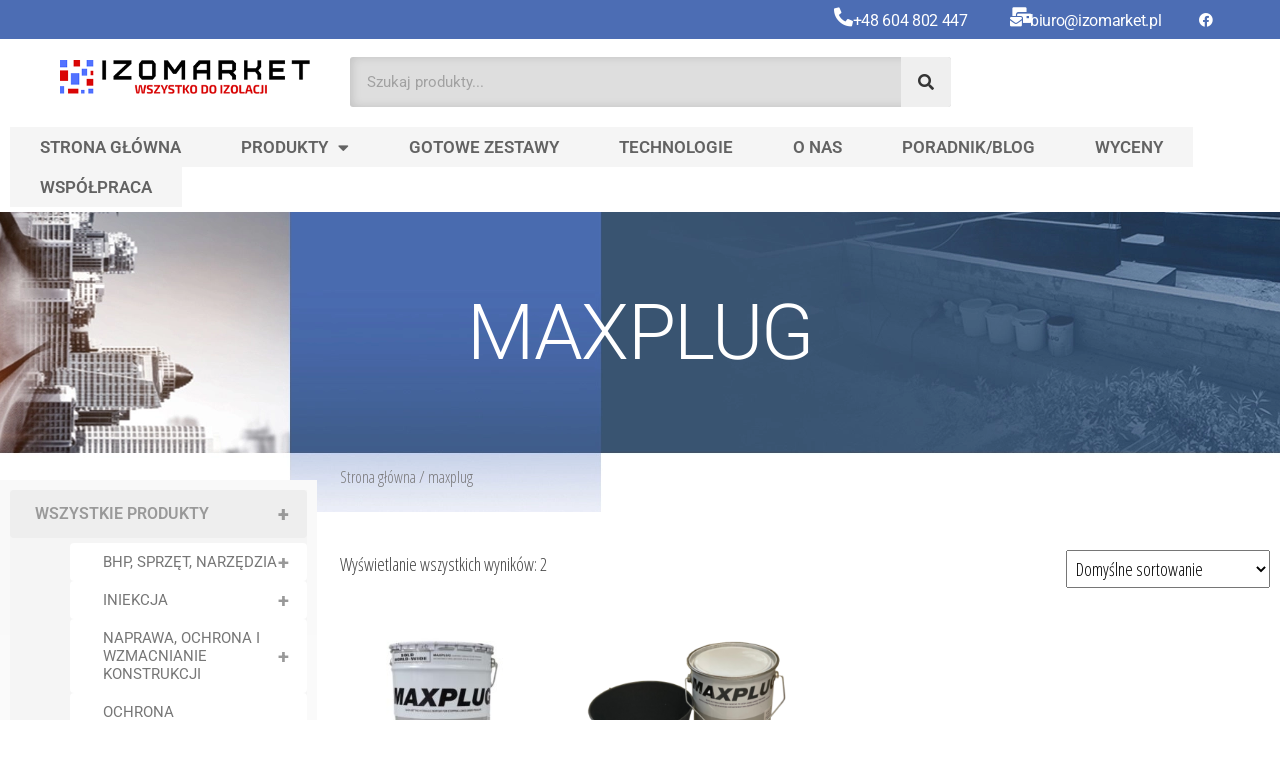

--- FILE ---
content_type: text/html; charset=UTF-8
request_url: https://www.izomarket.pl/tag-produktu/maxplug/
body_size: 34073
content:
<!DOCTYPE html>
<html lang="pl-PL">
<head>
	<meta charset="UTF-8">
	<meta name="viewport" content="width=device-width, initial-scale=1.0, viewport-fit=cover" />			<script type="text/javascript">function theChampLoadEvent(e){var t=window.onload;if(typeof window.onload!="function"){window.onload=e}else{window.onload=function(){t();e()}}}</script>
		<script type="text/javascript">var theChampDefaultLang = 'pl_PL', theChampCloseIconPath = 'https://www.izomarket.pl/wp-content/plugins/super-socializer/images/close.png';</script>
		<script>var theChampSiteUrl = 'https://www.izomarket.pl', theChampVerified = 0, theChampEmailPopup = 0, heateorSsMoreSharePopupSearchText = 'Search';</script>
			<script>var theChampLoadingImgPath = 'https://www.izomarket.pl/wp-content/plugins/super-socializer/images/ajax_loader.gif'; var theChampAjaxUrl = 'https://www.izomarket.pl/wp-admin/admin-ajax.php'; var theChampRedirectionUrl = 'https://www.izomarket.pl/tag-produktu/maxplug/'; var theChampRegRedirectionUrl = 'https://www.izomarket.pl/tag-produktu/maxplug/'; </script>
				<script> var theChampFBKey = '1606133119770604', theChampSameTabLogin = '1', theChampVerified = 0; var theChampAjaxUrl = 'https://www.izomarket.pl/wp-admin/admin-ajax.php'; var theChampPopupTitle = ''; var theChampEmailPopup = 0; var theChampEmailAjaxUrl = 'https://www.izomarket.pl/wp-admin/admin-ajax.php'; var theChampEmailPopupTitle = ''; var theChampEmailPopupErrorMsg = ''; var theChampEmailPopupUniqueId = ''; var theChampEmailPopupVerifyMessage = ''; var theChampSteamAuthUrl = ""; var theChampCurrentPageUrl = 'https%3A%2F%2Fwww.izomarket.pl%2Ftag-produktu%2Fmaxplug%2F';  var heateorMSEnabled = 0, theChampTwitterAuthUrl = theChampSiteUrl + "?SuperSocializerAuth=Twitter&super_socializer_redirect_to=" + theChampCurrentPageUrl, theChampLineAuthUrl = theChampSiteUrl + "?SuperSocializerAuth=Line&super_socializer_redirect_to=" + theChampCurrentPageUrl, theChampLiveAuthUrl = theChampSiteUrl + "?SuperSocializerAuth=Live&super_socializer_redirect_to=" + theChampCurrentPageUrl, theChampFacebookAuthUrl = theChampSiteUrl + "?SuperSocializerAuth=Facebook&super_socializer_redirect_to=" + theChampCurrentPageUrl, theChampYahooAuthUrl = theChampSiteUrl + "?SuperSocializerAuth=Yahoo&super_socializer_redirect_to=" + theChampCurrentPageUrl, theChampGoogleAuthUrl = theChampSiteUrl + "?SuperSocializerAuth=Google&super_socializer_redirect_to=" + theChampCurrentPageUrl, theChampYoutubeAuthUrl = theChampSiteUrl + "?SuperSocializerAuth=Youtube&super_socializer_redirect_to=" + theChampCurrentPageUrl, theChampVkontakteAuthUrl = theChampSiteUrl + "?SuperSocializerAuth=Vkontakte&super_socializer_redirect_to=" + theChampCurrentPageUrl, theChampLinkedinAuthUrl = theChampSiteUrl + "?SuperSocializerAuth=Linkedin&super_socializer_redirect_to=" + theChampCurrentPageUrl, theChampInstagramAuthUrl = theChampSiteUrl + "?SuperSocializerAuth=Instagram&super_socializer_redirect_to=" + theChampCurrentPageUrl, theChampWordpressAuthUrl = theChampSiteUrl + "?SuperSocializerAuth=Wordpress&super_socializer_redirect_to=" + theChampCurrentPageUrl, theChampDribbbleAuthUrl = theChampSiteUrl + "?SuperSocializerAuth=Dribbble&super_socializer_redirect_to=" + theChampCurrentPageUrl, theChampGithubAuthUrl = theChampSiteUrl + "?SuperSocializerAuth=Github&super_socializer_redirect_to=" + theChampCurrentPageUrl, theChampSpotifyAuthUrl = theChampSiteUrl + "?SuperSocializerAuth=Spotify&super_socializer_redirect_to=" + theChampCurrentPageUrl, theChampKakaoAuthUrl = theChampSiteUrl + "?SuperSocializerAuth=Kakao&super_socializer_redirect_to=" + theChampCurrentPageUrl, theChampTwitchAuthUrl = theChampSiteUrl + "?SuperSocializerAuth=Twitch&super_socializer_redirect_to=" + theChampCurrentPageUrl, theChampRedditAuthUrl = theChampSiteUrl + "?SuperSocializerAuth=Reddit&super_socializer_redirect_to=" + theChampCurrentPageUrl, theChampDisqusAuthUrl = theChampSiteUrl + "?SuperSocializerAuth=Disqus&super_socializer_redirect_to=" + theChampCurrentPageUrl, theChampDropboxAuthUrl = theChampSiteUrl + "?SuperSocializerAuth=Dropbox&super_socializer_redirect_to=" + theChampCurrentPageUrl, theChampFoursquareAuthUrl = theChampSiteUrl + "?SuperSocializerAuth=Foursquare&super_socializer_redirect_to=" + theChampCurrentPageUrl, theChampAmazonAuthUrl = theChampSiteUrl + "?SuperSocializerAuth=Amazon&super_socializer_redirect_to=" + theChampCurrentPageUrl, theChampStackoverflowAuthUrl = theChampSiteUrl + "?SuperSocializerAuth=Stackoverflow&super_socializer_redirect_to=" + theChampCurrentPageUrl, theChampDiscordAuthUrl = theChampSiteUrl + "?SuperSocializerAuth=Discord&super_socializer_redirect_to=" + theChampCurrentPageUrl, theChampMailruAuthUrl = theChampSiteUrl + "?SuperSocializerAuth=Mailru&super_socializer_redirect_to=" + theChampCurrentPageUrl, theChampYandexAuthUrl = theChampSiteUrl + "?SuperSocializerAuth=Yandex&super_socializer_redirect_to=" + theChampCurrentPageUrl; theChampOdnoklassnikiAuthUrl = theChampSiteUrl + "?SuperSocializerAuth=Odnoklassniki&super_socializer_redirect_to=" + theChampCurrentPageUrl;</script>
			<style type="text/css">
						.the_champ_button_instagram span.the_champ_svg,a.the_champ_instagram span.the_champ_svg{background:radial-gradient(circle at 30% 107%,#fdf497 0,#fdf497 5%,#fd5949 45%,#d6249f 60%,#285aeb 90%)}
					.the_champ_horizontal_sharing .the_champ_svg,.heateor_ss_standard_follow_icons_container .the_champ_svg{
					color: #fff;
				border-width: 0px;
		border-style: solid;
		border-color: transparent;
	}
		.the_champ_horizontal_sharing .theChampTCBackground{
		color:#666;
	}
		.the_champ_horizontal_sharing span.the_champ_svg:hover,.heateor_ss_standard_follow_icons_container span.the_champ_svg:hover{
				border-color: transparent;
	}
		.the_champ_vertical_sharing span.the_champ_svg,.heateor_ss_floating_follow_icons_container span.the_champ_svg{
					color: #fff;
				border-width: 0px;
		border-style: solid;
		border-color: transparent;
	}
		.the_champ_vertical_sharing .theChampTCBackground{
		color:#666;
	}
		.the_champ_vertical_sharing span.the_champ_svg:hover,.heateor_ss_floating_follow_icons_container span.the_champ_svg:hover{
						border-color: transparent;
		}
	@media screen and (max-width:783px){.the_champ_vertical_sharing{display:none!important}}div.heateor_ss_mobile_footer{display:none;}@media screen and (max-width:783px){div.the_champ_bottom_sharing div.the_champ_sharing_ul .theChampTCBackground{width:100%!important;background-color:white}div.the_champ_bottom_sharing{width:100%!important;left:0!important;}div.the_champ_bottom_sharing a{width:11.111111111111% !important;margin:0!important;padding:0!important;}div.the_champ_bottom_sharing .the_champ_svg{width:100%!important;}div.the_champ_bottom_sharing div.theChampTotalShareCount{font-size:.7em!important;line-height:28px!important}div.the_champ_bottom_sharing div.theChampTotalShareText{font-size:.5em!important;line-height:0px!important}div.heateor_ss_mobile_footer{display:block;height:40px;}.the_champ_bottom_sharing{padding:0!important;display:block!important;width: auto!important;bottom:-2px!important;top: auto!important;}.the_champ_bottom_sharing .the_champ_square_count{line-height: inherit;}.the_champ_bottom_sharing .theChampSharingArrow{display:none;}.the_champ_bottom_sharing .theChampTCBackground{margin-right: 1.1em !important}}</style>
	<meta name='robots' content='index, follow, max-image-preview:large, max-snippet:-1, max-video-preview:-1' />
	<style>img:is([sizes="auto" i], [sizes^="auto," i]) { contain-intrinsic-size: 3000px 1500px }</style>
	<script>window._wca = window._wca || [];</script>

	<!-- This site is optimized with the Yoast SEO plugin v25.8 - https://yoast.com/wordpress/plugins/seo/ -->
	<title>maxplug - Izomarket - Wszystko do izloacji</title>
	<link rel="canonical" href="https://www.izomarket.pl/tag-produktu/maxplug/" />
	<meta property="og:locale" content="pl_PL" />
	<meta property="og:type" content="article" />
	<meta property="og:title" content="maxplug - Izomarket - Wszystko do izloacji" />
	<meta property="og:url" content="https://www.izomarket.pl/tag-produktu/maxplug/" />
	<meta property="og:site_name" content="Izomarket - Wszystko do izloacji" />
	<meta name="twitter:card" content="summary_large_image" />
	<script type="application/ld+json" class="yoast-schema-graph">{"@context":"https://schema.org","@graph":[{"@type":"CollectionPage","@id":"https://www.izomarket.pl/tag-produktu/maxplug/","url":"https://www.izomarket.pl/tag-produktu/maxplug/","name":"maxplug - Izomarket - Wszystko do izloacji","isPartOf":{"@id":"https://www.izomarket.pl/#website"},"primaryImageOfPage":{"@id":"https://www.izomarket.pl/tag-produktu/maxplug/#primaryimage"},"image":{"@id":"https://www.izomarket.pl/tag-produktu/maxplug/#primaryimage"},"thumbnailUrl":"https://www.izomarket.pl/wp-content/uploads/2022/05/maxplug-25kg-zaprawa-hydrauliczna-szybkowiazaca-bezskurczowa-uszczelnianie.jpg","breadcrumb":{"@id":"https://www.izomarket.pl/tag-produktu/maxplug/#breadcrumb"},"inLanguage":"pl-PL"},{"@type":"ImageObject","inLanguage":"pl-PL","@id":"https://www.izomarket.pl/tag-produktu/maxplug/#primaryimage","url":"https://www.izomarket.pl/wp-content/uploads/2022/05/maxplug-25kg-zaprawa-hydrauliczna-szybkowiazaca-bezskurczowa-uszczelnianie.jpg","contentUrl":"https://www.izomarket.pl/wp-content/uploads/2022/05/maxplug-25kg-zaprawa-hydrauliczna-szybkowiazaca-bezskurczowa-uszczelnianie.jpg","width":960,"height":933,"caption":"Zaprawa szybkowiążąca bezskurczowa Maxplug"},{"@type":"BreadcrumbList","@id":"https://www.izomarket.pl/tag-produktu/maxplug/#breadcrumb","itemListElement":[{"@type":"ListItem","position":1,"name":"Strona główna","item":"https://www.izomarket.pl/"},{"@type":"ListItem","position":2,"name":"maxplug"}]},{"@type":"WebSite","@id":"https://www.izomarket.pl/#website","url":"https://www.izomarket.pl/","name":"Izomarket - Wszystko do izloacji","description":"","publisher":{"@id":"https://www.izomarket.pl/#organization"},"potentialAction":[{"@type":"SearchAction","target":{"@type":"EntryPoint","urlTemplate":"https://www.izomarket.pl/?s={search_term_string}"},"query-input":{"@type":"PropertyValueSpecification","valueRequired":true,"valueName":"search_term_string"}}],"inLanguage":"pl-PL"},{"@type":"Organization","@id":"https://www.izomarket.pl/#organization","name":"Izomarket - Wszystko do izloacji","url":"https://www.izomarket.pl/","logo":{"@type":"ImageObject","inLanguage":"pl-PL","@id":"https://www.izomarket.pl/#/schema/logo/image/","url":"https://www.izomarket.pl/wp-content/uploads/2022/02/cropped-logo.png","contentUrl":"https://www.izomarket.pl/wp-content/uploads/2022/02/cropped-logo.png","width":408,"height":60,"caption":"Izomarket - Wszystko do izloacji"},"image":{"@id":"https://www.izomarket.pl/#/schema/logo/image/"}}]}</script>
	<!-- / Yoast SEO plugin. -->


<link rel='dns-prefetch' href='//stats.wp.com' />
<link rel='dns-prefetch' href='//fonts.googleapis.com' />
<link href='https://fonts.gstatic.com' crossorigin rel='preconnect' />
<link rel="alternate" type="application/rss+xml" title="Izomarket - Wszystko do izloacji &raquo; Kanał z wpisami" href="https://www.izomarket.pl/feed/" />
<link rel="alternate" type="application/rss+xml" title="Izomarket - Wszystko do izloacji &raquo; Kanał z komentarzami" href="https://www.izomarket.pl/comments/feed/" />
<link rel="alternate" type="application/rss+xml" title="Kanał Izomarket - Wszystko do izloacji &raquo; maxplug Tag" href="https://www.izomarket.pl/tag-produktu/maxplug/feed/" />
		<script type="text/javascript">
			var ajaxurl = 'https://www.izomarket.pl/wp-admin/admin-ajax.php';
		</script>
		<script type="text/javascript">
/* <![CDATA[ */
window._wpemojiSettings = {"baseUrl":"https:\/\/s.w.org\/images\/core\/emoji\/16.0.1\/72x72\/","ext":".png","svgUrl":"https:\/\/s.w.org\/images\/core\/emoji\/16.0.1\/svg\/","svgExt":".svg","source":{"concatemoji":"https:\/\/www.izomarket.pl\/wp-includes\/js\/wp-emoji-release.min.js?ver=6.8.2"}};
/*! This file is auto-generated */
!function(s,n){var o,i,e;function c(e){try{var t={supportTests:e,timestamp:(new Date).valueOf()};sessionStorage.setItem(o,JSON.stringify(t))}catch(e){}}function p(e,t,n){e.clearRect(0,0,e.canvas.width,e.canvas.height),e.fillText(t,0,0);var t=new Uint32Array(e.getImageData(0,0,e.canvas.width,e.canvas.height).data),a=(e.clearRect(0,0,e.canvas.width,e.canvas.height),e.fillText(n,0,0),new Uint32Array(e.getImageData(0,0,e.canvas.width,e.canvas.height).data));return t.every(function(e,t){return e===a[t]})}function u(e,t){e.clearRect(0,0,e.canvas.width,e.canvas.height),e.fillText(t,0,0);for(var n=e.getImageData(16,16,1,1),a=0;a<n.data.length;a++)if(0!==n.data[a])return!1;return!0}function f(e,t,n,a){switch(t){case"flag":return n(e,"\ud83c\udff3\ufe0f\u200d\u26a7\ufe0f","\ud83c\udff3\ufe0f\u200b\u26a7\ufe0f")?!1:!n(e,"\ud83c\udde8\ud83c\uddf6","\ud83c\udde8\u200b\ud83c\uddf6")&&!n(e,"\ud83c\udff4\udb40\udc67\udb40\udc62\udb40\udc65\udb40\udc6e\udb40\udc67\udb40\udc7f","\ud83c\udff4\u200b\udb40\udc67\u200b\udb40\udc62\u200b\udb40\udc65\u200b\udb40\udc6e\u200b\udb40\udc67\u200b\udb40\udc7f");case"emoji":return!a(e,"\ud83e\udedf")}return!1}function g(e,t,n,a){var r="undefined"!=typeof WorkerGlobalScope&&self instanceof WorkerGlobalScope?new OffscreenCanvas(300,150):s.createElement("canvas"),o=r.getContext("2d",{willReadFrequently:!0}),i=(o.textBaseline="top",o.font="600 32px Arial",{});return e.forEach(function(e){i[e]=t(o,e,n,a)}),i}function t(e){var t=s.createElement("script");t.src=e,t.defer=!0,s.head.appendChild(t)}"undefined"!=typeof Promise&&(o="wpEmojiSettingsSupports",i=["flag","emoji"],n.supports={everything:!0,everythingExceptFlag:!0},e=new Promise(function(e){s.addEventListener("DOMContentLoaded",e,{once:!0})}),new Promise(function(t){var n=function(){try{var e=JSON.parse(sessionStorage.getItem(o));if("object"==typeof e&&"number"==typeof e.timestamp&&(new Date).valueOf()<e.timestamp+604800&&"object"==typeof e.supportTests)return e.supportTests}catch(e){}return null}();if(!n){if("undefined"!=typeof Worker&&"undefined"!=typeof OffscreenCanvas&&"undefined"!=typeof URL&&URL.createObjectURL&&"undefined"!=typeof Blob)try{var e="postMessage("+g.toString()+"("+[JSON.stringify(i),f.toString(),p.toString(),u.toString()].join(",")+"));",a=new Blob([e],{type:"text/javascript"}),r=new Worker(URL.createObjectURL(a),{name:"wpTestEmojiSupports"});return void(r.onmessage=function(e){c(n=e.data),r.terminate(),t(n)})}catch(e){}c(n=g(i,f,p,u))}t(n)}).then(function(e){for(var t in e)n.supports[t]=e[t],n.supports.everything=n.supports.everything&&n.supports[t],"flag"!==t&&(n.supports.everythingExceptFlag=n.supports.everythingExceptFlag&&n.supports[t]);n.supports.everythingExceptFlag=n.supports.everythingExceptFlag&&!n.supports.flag,n.DOMReady=!1,n.readyCallback=function(){n.DOMReady=!0}}).then(function(){return e}).then(function(){var e;n.supports.everything||(n.readyCallback(),(e=n.source||{}).concatemoji?t(e.concatemoji):e.wpemoji&&e.twemoji&&(t(e.twemoji),t(e.wpemoji)))}))}((window,document),window._wpemojiSettings);
/* ]]> */
</script>
<link rel='stylesheet' id='wpb_wmca_accordion_style-css' href='https://www.izomarket.pl/wp-content/plugins/wpb-accordion-menu-or-category/elementor/../assets/css/wpb_wmca_style.css?ver=1.0' type='text/css' media='all' />
<style id='wp-emoji-styles-inline-css' type='text/css'>

	img.wp-smiley, img.emoji {
		display: inline !important;
		border: none !important;
		box-shadow: none !important;
		height: 1em !important;
		width: 1em !important;
		margin: 0 0.07em !important;
		vertical-align: -0.1em !important;
		background: none !important;
		padding: 0 !important;
	}
</style>
<link rel='stylesheet' id='wp-block-library-css' href='https://www.izomarket.pl/wp-includes/css/dist/block-library/style.min.css?ver=6.8.2' type='text/css' media='all' />
<style id='classic-theme-styles-inline-css' type='text/css'>
/*! This file is auto-generated */
.wp-block-button__link{color:#fff;background-color:#32373c;border-radius:9999px;box-shadow:none;text-decoration:none;padding:calc(.667em + 2px) calc(1.333em + 2px);font-size:1.125em}.wp-block-file__button{background:#32373c;color:#fff;text-decoration:none}
</style>
<link rel='stylesheet' id='mediaelement-css' href='https://www.izomarket.pl/wp-includes/js/mediaelement/mediaelementplayer-legacy.min.css?ver=4.2.17' type='text/css' media='all' />
<link rel='stylesheet' id='wp-mediaelement-css' href='https://www.izomarket.pl/wp-includes/js/mediaelement/wp-mediaelement.min.css?ver=6.8.2' type='text/css' media='all' />
<style id='jetpack-sharing-buttons-style-inline-css' type='text/css'>
.jetpack-sharing-buttons__services-list{display:flex;flex-direction:row;flex-wrap:wrap;gap:0;list-style-type:none;margin:5px;padding:0}.jetpack-sharing-buttons__services-list.has-small-icon-size{font-size:12px}.jetpack-sharing-buttons__services-list.has-normal-icon-size{font-size:16px}.jetpack-sharing-buttons__services-list.has-large-icon-size{font-size:24px}.jetpack-sharing-buttons__services-list.has-huge-icon-size{font-size:36px}@media print{.jetpack-sharing-buttons__services-list{display:none!important}}.editor-styles-wrapper .wp-block-jetpack-sharing-buttons{gap:0;padding-inline-start:0}ul.jetpack-sharing-buttons__services-list.has-background{padding:1.25em 2.375em}
</style>
<link rel='stylesheet' id='woolentor-block-common-css' href='https://www.izomarket.pl/wp-content/plugins/woolentor-addons/woolentor-blocks/assets/css/common-style.css?ver=3.2.1' type='text/css' media='all' />
<link rel='stylesheet' id='woolentor-block-default-css' href='https://www.izomarket.pl/wp-content/plugins/woolentor-addons/woolentor-blocks/assets/css/style-index.css?ver=3.2.1' type='text/css' media='all' />
<style id='global-styles-inline-css' type='text/css'>
:root{--wp--preset--aspect-ratio--square: 1;--wp--preset--aspect-ratio--4-3: 4/3;--wp--preset--aspect-ratio--3-4: 3/4;--wp--preset--aspect-ratio--3-2: 3/2;--wp--preset--aspect-ratio--2-3: 2/3;--wp--preset--aspect-ratio--16-9: 16/9;--wp--preset--aspect-ratio--9-16: 9/16;--wp--preset--color--black: #000000;--wp--preset--color--cyan-bluish-gray: #abb8c3;--wp--preset--color--white: #ffffff;--wp--preset--color--pale-pink: #f78da7;--wp--preset--color--vivid-red: #cf2e2e;--wp--preset--color--luminous-vivid-orange: #ff6900;--wp--preset--color--luminous-vivid-amber: #fcb900;--wp--preset--color--light-green-cyan: #7bdcb5;--wp--preset--color--vivid-green-cyan: #00d084;--wp--preset--color--pale-cyan-blue: #8ed1fc;--wp--preset--color--vivid-cyan-blue: #0693e3;--wp--preset--color--vivid-purple: #9b51e0;--wp--preset--gradient--vivid-cyan-blue-to-vivid-purple: linear-gradient(135deg,rgba(6,147,227,1) 0%,rgb(155,81,224) 100%);--wp--preset--gradient--light-green-cyan-to-vivid-green-cyan: linear-gradient(135deg,rgb(122,220,180) 0%,rgb(0,208,130) 100%);--wp--preset--gradient--luminous-vivid-amber-to-luminous-vivid-orange: linear-gradient(135deg,rgba(252,185,0,1) 0%,rgba(255,105,0,1) 100%);--wp--preset--gradient--luminous-vivid-orange-to-vivid-red: linear-gradient(135deg,rgba(255,105,0,1) 0%,rgb(207,46,46) 100%);--wp--preset--gradient--very-light-gray-to-cyan-bluish-gray: linear-gradient(135deg,rgb(238,238,238) 0%,rgb(169,184,195) 100%);--wp--preset--gradient--cool-to-warm-spectrum: linear-gradient(135deg,rgb(74,234,220) 0%,rgb(151,120,209) 20%,rgb(207,42,186) 40%,rgb(238,44,130) 60%,rgb(251,105,98) 80%,rgb(254,248,76) 100%);--wp--preset--gradient--blush-light-purple: linear-gradient(135deg,rgb(255,206,236) 0%,rgb(152,150,240) 100%);--wp--preset--gradient--blush-bordeaux: linear-gradient(135deg,rgb(254,205,165) 0%,rgb(254,45,45) 50%,rgb(107,0,62) 100%);--wp--preset--gradient--luminous-dusk: linear-gradient(135deg,rgb(255,203,112) 0%,rgb(199,81,192) 50%,rgb(65,88,208) 100%);--wp--preset--gradient--pale-ocean: linear-gradient(135deg,rgb(255,245,203) 0%,rgb(182,227,212) 50%,rgb(51,167,181) 100%);--wp--preset--gradient--electric-grass: linear-gradient(135deg,rgb(202,248,128) 0%,rgb(113,206,126) 100%);--wp--preset--gradient--midnight: linear-gradient(135deg,rgb(2,3,129) 0%,rgb(40,116,252) 100%);--wp--preset--font-size--small: 13px;--wp--preset--font-size--medium: 20px;--wp--preset--font-size--large: 36px;--wp--preset--font-size--x-large: 42px;--wp--preset--spacing--20: 0.44rem;--wp--preset--spacing--30: 0.67rem;--wp--preset--spacing--40: 1rem;--wp--preset--spacing--50: 1.5rem;--wp--preset--spacing--60: 2.25rem;--wp--preset--spacing--70: 3.38rem;--wp--preset--spacing--80: 5.06rem;--wp--preset--shadow--natural: 6px 6px 9px rgba(0, 0, 0, 0.2);--wp--preset--shadow--deep: 12px 12px 50px rgba(0, 0, 0, 0.4);--wp--preset--shadow--sharp: 6px 6px 0px rgba(0, 0, 0, 0.2);--wp--preset--shadow--outlined: 6px 6px 0px -3px rgba(255, 255, 255, 1), 6px 6px rgba(0, 0, 0, 1);--wp--preset--shadow--crisp: 6px 6px 0px rgba(0, 0, 0, 1);}:where(.is-layout-flex){gap: 0.5em;}:where(.is-layout-grid){gap: 0.5em;}body .is-layout-flex{display: flex;}.is-layout-flex{flex-wrap: wrap;align-items: center;}.is-layout-flex > :is(*, div){margin: 0;}body .is-layout-grid{display: grid;}.is-layout-grid > :is(*, div){margin: 0;}:where(.wp-block-columns.is-layout-flex){gap: 2em;}:where(.wp-block-columns.is-layout-grid){gap: 2em;}:where(.wp-block-post-template.is-layout-flex){gap: 1.25em;}:where(.wp-block-post-template.is-layout-grid){gap: 1.25em;}.has-black-color{color: var(--wp--preset--color--black) !important;}.has-cyan-bluish-gray-color{color: var(--wp--preset--color--cyan-bluish-gray) !important;}.has-white-color{color: var(--wp--preset--color--white) !important;}.has-pale-pink-color{color: var(--wp--preset--color--pale-pink) !important;}.has-vivid-red-color{color: var(--wp--preset--color--vivid-red) !important;}.has-luminous-vivid-orange-color{color: var(--wp--preset--color--luminous-vivid-orange) !important;}.has-luminous-vivid-amber-color{color: var(--wp--preset--color--luminous-vivid-amber) !important;}.has-light-green-cyan-color{color: var(--wp--preset--color--light-green-cyan) !important;}.has-vivid-green-cyan-color{color: var(--wp--preset--color--vivid-green-cyan) !important;}.has-pale-cyan-blue-color{color: var(--wp--preset--color--pale-cyan-blue) !important;}.has-vivid-cyan-blue-color{color: var(--wp--preset--color--vivid-cyan-blue) !important;}.has-vivid-purple-color{color: var(--wp--preset--color--vivid-purple) !important;}.has-black-background-color{background-color: var(--wp--preset--color--black) !important;}.has-cyan-bluish-gray-background-color{background-color: var(--wp--preset--color--cyan-bluish-gray) !important;}.has-white-background-color{background-color: var(--wp--preset--color--white) !important;}.has-pale-pink-background-color{background-color: var(--wp--preset--color--pale-pink) !important;}.has-vivid-red-background-color{background-color: var(--wp--preset--color--vivid-red) !important;}.has-luminous-vivid-orange-background-color{background-color: var(--wp--preset--color--luminous-vivid-orange) !important;}.has-luminous-vivid-amber-background-color{background-color: var(--wp--preset--color--luminous-vivid-amber) !important;}.has-light-green-cyan-background-color{background-color: var(--wp--preset--color--light-green-cyan) !important;}.has-vivid-green-cyan-background-color{background-color: var(--wp--preset--color--vivid-green-cyan) !important;}.has-pale-cyan-blue-background-color{background-color: var(--wp--preset--color--pale-cyan-blue) !important;}.has-vivid-cyan-blue-background-color{background-color: var(--wp--preset--color--vivid-cyan-blue) !important;}.has-vivid-purple-background-color{background-color: var(--wp--preset--color--vivid-purple) !important;}.has-black-border-color{border-color: var(--wp--preset--color--black) !important;}.has-cyan-bluish-gray-border-color{border-color: var(--wp--preset--color--cyan-bluish-gray) !important;}.has-white-border-color{border-color: var(--wp--preset--color--white) !important;}.has-pale-pink-border-color{border-color: var(--wp--preset--color--pale-pink) !important;}.has-vivid-red-border-color{border-color: var(--wp--preset--color--vivid-red) !important;}.has-luminous-vivid-orange-border-color{border-color: var(--wp--preset--color--luminous-vivid-orange) !important;}.has-luminous-vivid-amber-border-color{border-color: var(--wp--preset--color--luminous-vivid-amber) !important;}.has-light-green-cyan-border-color{border-color: var(--wp--preset--color--light-green-cyan) !important;}.has-vivid-green-cyan-border-color{border-color: var(--wp--preset--color--vivid-green-cyan) !important;}.has-pale-cyan-blue-border-color{border-color: var(--wp--preset--color--pale-cyan-blue) !important;}.has-vivid-cyan-blue-border-color{border-color: var(--wp--preset--color--vivid-cyan-blue) !important;}.has-vivid-purple-border-color{border-color: var(--wp--preset--color--vivid-purple) !important;}.has-vivid-cyan-blue-to-vivid-purple-gradient-background{background: var(--wp--preset--gradient--vivid-cyan-blue-to-vivid-purple) !important;}.has-light-green-cyan-to-vivid-green-cyan-gradient-background{background: var(--wp--preset--gradient--light-green-cyan-to-vivid-green-cyan) !important;}.has-luminous-vivid-amber-to-luminous-vivid-orange-gradient-background{background: var(--wp--preset--gradient--luminous-vivid-amber-to-luminous-vivid-orange) !important;}.has-luminous-vivid-orange-to-vivid-red-gradient-background{background: var(--wp--preset--gradient--luminous-vivid-orange-to-vivid-red) !important;}.has-very-light-gray-to-cyan-bluish-gray-gradient-background{background: var(--wp--preset--gradient--very-light-gray-to-cyan-bluish-gray) !important;}.has-cool-to-warm-spectrum-gradient-background{background: var(--wp--preset--gradient--cool-to-warm-spectrum) !important;}.has-blush-light-purple-gradient-background{background: var(--wp--preset--gradient--blush-light-purple) !important;}.has-blush-bordeaux-gradient-background{background: var(--wp--preset--gradient--blush-bordeaux) !important;}.has-luminous-dusk-gradient-background{background: var(--wp--preset--gradient--luminous-dusk) !important;}.has-pale-ocean-gradient-background{background: var(--wp--preset--gradient--pale-ocean) !important;}.has-electric-grass-gradient-background{background: var(--wp--preset--gradient--electric-grass) !important;}.has-midnight-gradient-background{background: var(--wp--preset--gradient--midnight) !important;}.has-small-font-size{font-size: var(--wp--preset--font-size--small) !important;}.has-medium-font-size{font-size: var(--wp--preset--font-size--medium) !important;}.has-large-font-size{font-size: var(--wp--preset--font-size--large) !important;}.has-x-large-font-size{font-size: var(--wp--preset--font-size--x-large) !important;}
:where(.wp-block-post-template.is-layout-flex){gap: 1.25em;}:where(.wp-block-post-template.is-layout-grid){gap: 1.25em;}
:where(.wp-block-columns.is-layout-flex){gap: 2em;}:where(.wp-block-columns.is-layout-grid){gap: 2em;}
:root :where(.wp-block-pullquote){font-size: 1.5em;line-height: 1.6;}
</style>
<link rel='stylesheet' id='acoplw-style-css' href='https://www.izomarket.pl/wp-content/plugins/aco-product-labels-for-woocommerce/includes/../assets/css/frontend.css?ver=1.5.12' type='text/css' media='all' />
<link rel='stylesheet' id='atp-cn-style-css-css' href='https://www.izomarket.pl/wp-content/plugins/atp-call-now/css/style.css?ver=6.8.2' type='text/css' media='all' />
<link rel='stylesheet' id='wp-blog-designer-fontawesome-stylesheets-css' href='https://www.izomarket.pl/wp-content/plugins/blog-designer//admin/css/fontawesome-all.min.css?ver=1.0' type='text/css' media='all' />
<link rel='stylesheet' id='wp-blog-designer-css-stylesheets-css' href='https://www.izomarket.pl/wp-content/plugins/blog-designer/public/css/designer_css.css?ver=1.0' type='text/css' media='all' />
<link rel='stylesheet' id='contact-form-7-css' href='https://www.izomarket.pl/wp-content/plugins/contact-form-7/includes/css/styles.css?ver=6.1.1' type='text/css' media='all' />
<link rel='stylesheet' id='woocommerce-layout-css' href='https://www.izomarket.pl/wp-content/plugins/woocommerce/assets/css/woocommerce-layout.css?ver=10.1.2' type='text/css' media='all' />
<style id='woocommerce-layout-inline-css' type='text/css'>

	.infinite-scroll .woocommerce-pagination {
		display: none;
	}
</style>
<link rel='stylesheet' id='woocommerce-smallscreen-css' href='https://www.izomarket.pl/wp-content/plugins/woocommerce/assets/css/woocommerce-smallscreen.css?ver=10.1.2' type='text/css' media='only screen and (max-width: 768px)' />
<link rel='stylesheet' id='woocommerce-general-css' href='https://www.izomarket.pl/wp-content/plugins/woocommerce/assets/css/woocommerce.css?ver=10.1.2' type='text/css' media='all' />
<style id='woocommerce-inline-inline-css' type='text/css'>
.woocommerce form .form-row .required { visibility: visible; }
</style>
<link rel='stylesheet' id='wt-woocommerce-related-products-css' href='https://www.izomarket.pl/wp-content/plugins/wt-woocommerce-related-products/public/css/custom-related-products-public.css?ver=1.7.3' type='text/css' media='all' />
<link rel='stylesheet' id='carousel-css-css' href='https://www.izomarket.pl/wp-content/plugins/wt-woocommerce-related-products/public/css/owl.carousel.min.css?ver=1.7.3' type='text/css' media='all' />
<link rel='stylesheet' id='carousel-theme-css-css' href='https://www.izomarket.pl/wp-content/plugins/wt-woocommerce-related-products/public/css/owl.theme.default.min.css?ver=1.7.3' type='text/css' media='all' />
<link rel='stylesheet' id='awf-nouislider-css' href='https://www.izomarket.pl/wp-content/plugins/annasta-woocommerce-product-filters/styles/nouislider.min.css?ver=1.8.1' type='text/css' media='all' />
<link rel='stylesheet' id='awf-font-awesome-css' href='https://www.izomarket.pl/wp-content/plugins/annasta-woocommerce-product-filters/styles/awf-font-awesome-5-free.css?ver=1.8.1' type='text/css' media='all' />
<link rel='stylesheet' id='awf-font-awesome-all-css' href='https://www.izomarket.pl/wp-content/plugins/annasta-woocommerce-product-filters/styles/fontawesome-all.min.css?ver=1.8.1' type='text/css' media='all' />
<link rel='stylesheet' id='awf-google-fonts-css' href='https://fonts.googleapis.com/css2?family=Roboto%3Awght%40100%3B200%3B300%3B400%3B500%3B600%3B700%3B800&#038;ver=6.8.2' type='text/css' media='all' />
<link rel='stylesheet' id='awf-css' href='https://www.izomarket.pl/wp-content/plugins/annasta-woocommerce-product-filters/styles/awf.css?ver=1.8.1' type='text/css' media='all' />
<link rel='stylesheet' id='awf-style-options-css' href='https://www.izomarket.pl/wp-content/uploads/annasta-filters/css/style-options-1757563666.css?ver=1.8.1' type='text/css' media='all' />
<link rel='stylesheet' id='advance-ecommerce-tracking-css' href='https://www.izomarket.pl/wp-content/plugins/woo-ecommerce-tracking-for-google-and-facebook/public/css/advance-ecommerce-tracking-public.css?ver=3.8.1' type='text/css' media='all' />
<link rel='stylesheet' id='woolentor-widgets-pro-css' href='https://www.izomarket.pl/wp-content/plugins/woolentor-addons-pro/assets/css/woolentor-widgets-pro.css?ver=2.6.4' type='text/css' media='all' />
<link rel='stylesheet' id='slick-css' href='https://www.izomarket.pl/wp-content/plugins/woolentor-addons/assets/css/slick.css?ver=3.2.1' type='text/css' media='all' />
<link rel='stylesheet' id='simple-line-icons-wl-css' href='https://www.izomarket.pl/wp-content/plugins/woolentor-addons/assets/css/simple-line-icons.css?ver=3.2.1' type='text/css' media='all' />
<link rel='stylesheet' id='woolentor-product-grid-css' href='https://www.izomarket.pl/wp-content/plugins/woolentor-addons/assets/css/product-grid.css?ver=3.2.1' type='text/css' media='all' />
<link rel='stylesheet' id='font-awesome-css' href='https://www.izomarket.pl/wp-content/plugins/elementor/assets/lib/font-awesome/css/font-awesome.min.css?ver=4.7.0' type='text/css' media='all' />
<link rel='stylesheet' id='htflexboxgrid-css' href='https://www.izomarket.pl/wp-content/plugins/woolentor-addons/assets/css/htflexboxgrid.css?ver=3.2.1' type='text/css' media='all' />
<link rel='stylesheet' id='woolentor-widgets-css' href='https://www.izomarket.pl/wp-content/plugins/woolentor-addons/assets/css/woolentor-widgets.css?ver=3.2.1' type='text/css' media='all' />
<link rel='stylesheet' id='woolentor-quickview-css' href='https://www.izomarket.pl/wp-content/plugins/woolentor-addons/includes/modules/quickview/assets/css/frontend.css?ver=3.2.1' type='text/css' media='all' />
<link rel='stylesheet' id='brands-styles-css' href='https://www.izomarket.pl/wp-content/plugins/woocommerce/assets/css/brands.css?ver=10.1.2' type='text/css' media='all' />
<link rel='stylesheet' id='envo-storefront-fonts-css' href='https://fonts.googleapis.com/css?family=Open+Sans+Condensed%3A300%2C500%2C700&#038;subset=cyrillic%2Ccyrillic-ext%2Cgreek%2Cgreek-ext%2Clatin-ext%2Cvietnamese' type='text/css' media='all' />
<link rel='stylesheet' id='bootstrap-css' href='https://www.izomarket.pl/wp-content/themes/envo-storefront/css/bootstrap.css?ver=3.3.7' type='text/css' media='all' />
<link rel='stylesheet' id='mmenu-light-css' href='https://www.izomarket.pl/wp-content/themes/envo-storefront/css/mmenu-light.min.css?ver=1.0.7' type='text/css' media='all' />
<link rel='stylesheet' id='envo-storefront-stylesheet-css' href='https://www.izomarket.pl/wp-content/themes/envo-storefront/style.css?ver=1.0.7' type='text/css' media='all' />
<link rel='stylesheet' id='elementor-frontend-css' href='https://www.izomarket.pl/wp-content/plugins/elementor/assets/css/frontend.min.css?ver=3.31.3' type='text/css' media='all' />
<link rel='stylesheet' id='widget-icon-box-css' href='https://www.izomarket.pl/wp-content/plugins/elementor/assets/css/widget-icon-box.min.css?ver=3.31.3' type='text/css' media='all' />
<link rel='stylesheet' id='widget-social-icons-css' href='https://www.izomarket.pl/wp-content/plugins/elementor/assets/css/widget-social-icons.min.css?ver=3.31.3' type='text/css' media='all' />
<link rel='stylesheet' id='e-apple-webkit-css' href='https://www.izomarket.pl/wp-content/plugins/elementor/assets/css/conditionals/apple-webkit.min.css?ver=3.31.3' type='text/css' media='all' />
<link rel='stylesheet' id='widget-image-css' href='https://www.izomarket.pl/wp-content/plugins/elementor/assets/css/widget-image.min.css?ver=3.31.3' type='text/css' media='all' />
<link rel='stylesheet' id='widget-search-form-css' href='https://www.izomarket.pl/wp-content/plugins/elementor-pro/assets/css/widget-search-form.min.css?ver=3.31.2' type='text/css' media='all' />
<link rel='stylesheet' id='elementor-icons-shared-0-css' href='https://www.izomarket.pl/wp-content/plugins/elementor/assets/lib/font-awesome/css/fontawesome.min.css?ver=5.15.3' type='text/css' media='all' />
<link rel='stylesheet' id='elementor-icons-fa-solid-css' href='https://www.izomarket.pl/wp-content/plugins/elementor/assets/lib/font-awesome/css/solid.min.css?ver=5.15.3' type='text/css' media='all' />
<link rel='stylesheet' id='widget-nav-menu-css' href='https://www.izomarket.pl/wp-content/plugins/elementor-pro/assets/css/widget-nav-menu.min.css?ver=3.31.2' type='text/css' media='all' />
<link rel='stylesheet' id='widget-heading-css' href='https://www.izomarket.pl/wp-content/plugins/elementor/assets/css/widget-heading.min.css?ver=3.31.3' type='text/css' media='all' />
<link rel='stylesheet' id='widget-spacer-css' href='https://www.izomarket.pl/wp-content/plugins/elementor/assets/css/widget-spacer.min.css?ver=3.31.3' type='text/css' media='all' />
<link rel='stylesheet' id='widget-breadcrumbs-css' href='https://www.izomarket.pl/wp-content/plugins/elementor-pro/assets/css/widget-breadcrumbs.min.css?ver=3.31.2' type='text/css' media='all' />
<link rel='stylesheet' id='widget-woocommerce-products-css' href='https://www.izomarket.pl/wp-content/plugins/elementor-pro/assets/css/widget-woocommerce-products.min.css?ver=3.31.2' type='text/css' media='all' />
<link rel='stylesheet' id='widget-woocommerce-products-archive-css' href='https://www.izomarket.pl/wp-content/plugins/elementor-pro/assets/css/widget-woocommerce-products-archive.min.css?ver=3.31.2' type='text/css' media='all' />
<link rel='stylesheet' id='elementor-icons-css' href='https://www.izomarket.pl/wp-content/plugins/elementor/assets/lib/eicons/css/elementor-icons.min.css?ver=5.43.0' type='text/css' media='all' />
<link rel='stylesheet' id='elementor-post-6-css' href='https://www.izomarket.pl/wp-content/uploads/elementor/css/post-6.css?ver=1757562443' type='text/css' media='all' />
<link rel='stylesheet' id='elementor-post-7514-css' href='https://www.izomarket.pl/wp-content/uploads/elementor/css/post-7514.css?ver=1757652029' type='text/css' media='all' />
<link rel='stylesheet' id='elementor-post-7518-css' href='https://www.izomarket.pl/wp-content/uploads/elementor/css/post-7518.css?ver=1757563804' type='text/css' media='all' />
<link rel='stylesheet' id='elementor-post-2919-css' href='https://www.izomarket.pl/wp-content/uploads/elementor/css/post-2919.css?ver=1757651712' type='text/css' media='all' />
<link rel='stylesheet' id='wcpa-frontend-css' href='https://www.izomarket.pl/wp-content/plugins/woo-custom-product-addons/assets/css/style_1.css?ver=3.0.17' type='text/css' media='all' />
<link rel='stylesheet' id='dashicons-css' href='https://www.izomarket.pl/wp-includes/css/dashicons.min.css?ver=6.8.2' type='text/css' media='all' />
<link rel='stylesheet' id='thickbox-css' href='https://www.izomarket.pl/wp-includes/js/thickbox/thickbox.css?ver=6.8.2' type='text/css' media='all' />
<link rel='stylesheet' id='the_champ_frontend_css-css' href='https://www.izomarket.pl/wp-content/plugins/super-socializer/css/front.css?ver=7.14.4' type='text/css' media='all' />
<link rel='stylesheet' id='elementor-gf-local-roboto-css' href='https://www.izomarket.pl/wp-content/uploads/elementor/google-fonts/css/roboto.css?ver=1757264102' type='text/css' media='all' />
<link rel='stylesheet' id='elementor-gf-local-robotoslab-css' href='https://www.izomarket.pl/wp-content/uploads/elementor/google-fonts/css/robotoslab.css?ver=1757264115' type='text/css' media='all' />
<link rel='stylesheet' id='elementor-gf-local-montserrat-css' href='https://www.izomarket.pl/wp-content/uploads/elementor/google-fonts/css/montserrat.css?ver=1757264137' type='text/css' media='all' />
<link rel='stylesheet' id='elementor-icons-fa-brands-css' href='https://www.izomarket.pl/wp-content/plugins/elementor/assets/lib/font-awesome/css/brands.min.css?ver=5.15.3' type='text/css' media='all' />
<link rel='stylesheet' id='wpc-filter-everything-css' href='https://www.izomarket.pl/wp-content/plugins/filter-everything/assets/css/filter-everything.min.css?ver=1.9.1' type='text/css' media='all' />
<link rel='stylesheet' id='wpc-filter-everything-custom-css' href='https://www.izomarket.pl/wp-content/uploads/cache/filter-everything/06dba682bdb6398de7a0bec256fed12c.css?ver=6.8.2' type='text/css' media='all' />
<script type="text/template" id="tmpl-variation-template">
	<div class="woocommerce-variation-description">{{{ data.variation.variation_description }}}</div>
	<div class="woocommerce-variation-price">{{{ data.variation.price_html }}}</div>
	<div class="woocommerce-variation-availability">{{{ data.variation.availability_html }}}</div>
</script>
<script type="text/template" id="tmpl-unavailable-variation-template">
	<p role="alert">Przepraszamy, ten produkt jest niedostępny. Prosimy wybrać inną kombinację.</p>
</script>
<!--n2css--><!--n2js--><script type="text/javascript" src="https://www.izomarket.pl/wp-includes/js/jquery/jquery.min.js?ver=3.7.1" id="jquery-core-js"></script>
<script type="text/javascript" src="https://www.izomarket.pl/wp-includes/js/jquery/jquery-migrate.min.js?ver=3.4.1" id="jquery-migrate-js"></script>
<script type="text/javascript" id="acoplw-script-js-extra">
/* <![CDATA[ */
var acoplw_frontend_object = {"classname":"","enablejquery":"0"};
/* ]]> */
</script>
<script type="text/javascript" src="https://www.izomarket.pl/wp-content/plugins/aco-product-labels-for-woocommerce/includes/../assets/js/frontend.js?ver=1.5.12" id="acoplw-script-js"></script>
<script type="text/javascript" src="https://www.izomarket.pl/wp-includes/js/imagesloaded.min.js?ver=5.0.0" id="imagesloaded-js"></script>
<script type="text/javascript" src="https://www.izomarket.pl/wp-includes/js/masonry.min.js?ver=4.2.2" id="masonry-js"></script>
<script type="text/javascript" src="https://www.izomarket.pl/wp-content/plugins/blog-designer/public/js/ticker.min.js?ver=1.0" id="ticker-js"></script>
<script type="text/javascript" src="https://www.izomarket.pl/wp-content/plugins/blog-designer/public/js/designer.js?ver=1.0" id="wp-blog-designer-script-js"></script>
<script type="text/javascript" src="https://www.izomarket.pl/wp-content/plugins/woocommerce/assets/js/jquery-blockui/jquery.blockUI.min.js?ver=2.7.0-wc.10.1.2" id="jquery-blockui-js" data-wp-strategy="defer"></script>
<script type="text/javascript" id="wc-add-to-cart-js-extra">
/* <![CDATA[ */
var wc_add_to_cart_params = {"ajax_url":"\/wp-admin\/admin-ajax.php","wc_ajax_url":"\/?wc-ajax=%%endpoint%%","i18n_view_cart":"Zobacz koszyk","cart_url":"https:\/\/www.izomarket.pl\/koszyk\/","is_cart":"","cart_redirect_after_add":"yes"};
/* ]]> */
</script>
<script type="text/javascript" src="https://www.izomarket.pl/wp-content/plugins/woocommerce/assets/js/frontend/add-to-cart.min.js?ver=10.1.2" id="wc-add-to-cart-js" defer="defer" data-wp-strategy="defer"></script>
<script type="text/javascript" src="https://www.izomarket.pl/wp-content/plugins/woocommerce/assets/js/js-cookie/js.cookie.min.js?ver=2.1.4-wc.10.1.2" id="js-cookie-js" defer="defer" data-wp-strategy="defer"></script>
<script type="text/javascript" id="woocommerce-js-extra">
/* <![CDATA[ */
var woocommerce_params = {"ajax_url":"\/wp-admin\/admin-ajax.php","wc_ajax_url":"\/?wc-ajax=%%endpoint%%","i18n_password_show":"Poka\u017c has\u0142o","i18n_password_hide":"Ukryj has\u0142o"};
/* ]]> */
</script>
<script type="text/javascript" src="https://www.izomarket.pl/wp-content/plugins/woocommerce/assets/js/frontend/woocommerce.min.js?ver=10.1.2" id="woocommerce-js" defer="defer" data-wp-strategy="defer"></script>
<script type="text/javascript" src="https://www.izomarket.pl/wp-content/plugins/wt-woocommerce-related-products/public/js/custom-related-products-public.js?ver=1.7.3" id="wt-woocommerce-related-products-js"></script>
<script type="text/javascript" src="https://www.izomarket.pl/wp-content/plugins/wt-woocommerce-related-products/public/js/wt_owl_carousel.js?ver=1.7.3" id="wt-owl-js-js"></script>
<script type="text/javascript" src="https://www.izomarket.pl/wp-content/plugins/annasta-woocommerce-product-filters/code/js/wNumb.js?ver=6.8.2" id="awf-wnumb-js"></script>
<script type="text/javascript" src="https://www.izomarket.pl/wp-content/plugins/annasta-woocommerce-product-filters/code/js/nouislider.min.js?ver=6.8.2" id="awf-nouislider-js"></script>
<script type="text/javascript" src="https://www.izomarket.pl/wp-includes/js/jquery/ui/core.min.js?ver=1.13.3" id="jquery-ui-core-js"></script>
<script type="text/javascript" src="https://www.izomarket.pl/wp-includes/js/jquery/ui/mouse.min.js?ver=1.13.3" id="jquery-ui-mouse-js"></script>
<script type="text/javascript" src="https://www.izomarket.pl/wp-includes/js/jquery/ui/sortable.min.js?ver=1.13.3" id="jquery-ui-sortable-js"></script>
<script type="text/javascript" id="awf-js-extra">
/* <![CDATA[ */
var awf_data = {"filters_url":"https:\/\/www.izomarket.pl\/tag-produktu\/maxplug\/","ajax_url":"https:\/\/www.izomarket.pl\/wp-admin\/admin-ajax.php","ajax_mode":"dedicated_ajax","cm_v2":"no","query":{"archive-filter":1,"product-tags":"maxplug"},"wrapper_reload":"no","reset_all_exceptions":["ppp","orderby","product_tag","archive-filter"],"togglable_preset":{"insert_btn_before_container":"","close_preset_on_ajax_update":true},"i18n":{"badge_reset_label":"","togglable_preset_btn_label":"Filters","cc_button_label":"Toggle children collapse"},"archive_page":"product-tags","archive_identifier":"archive-filter","archive_page_switch":"\/maxplug\/","archive_page_trailingslash":"\/","permalinks_on":"yes","pagination_container":".woocommerce-pagination","orderby_container":".woocommerce-ordering","result_count_container":".woocommerce-result-count","no_result_container":".elementor-products-nothing-found,.woocommerce-info,.woocommerce-no-products-found","products_container":".products","ajax_pagination":{"type":"infinite_scroll","page_number":"a.page-numbers","next":".next","product_container":".product"},"ajax_scroll":"10","archive_components_support":"yes"};
/* ]]> */
</script>
<script type="text/javascript" src="https://www.izomarket.pl/wp-content/plugins/annasta-woocommerce-product-filters/code/js/awf.js?ver=1.8.1" id="awf-js"></script>
<script type="text/javascript" src="https://www.izomarket.pl/wp-includes/js/underscore.min.js?ver=1.13.7" id="underscore-js"></script>
<script type="text/javascript" id="wp-util-js-extra">
/* <![CDATA[ */
var _wpUtilSettings = {"ajax":{"url":"\/wp-admin\/admin-ajax.php"}};
/* ]]> */
</script>
<script type="text/javascript" src="https://www.izomarket.pl/wp-includes/js/wp-util.min.js?ver=6.8.2" id="wp-util-js"></script>
<script type="text/javascript" id="wc-cart-fragments-js-extra">
/* <![CDATA[ */
var wc_cart_fragments_params = {"ajax_url":"\/wp-admin\/admin-ajax.php","wc_ajax_url":"\/?wc-ajax=%%endpoint%%","cart_hash_key":"wc_cart_hash_a83bc619737ae7b6d2f5b372d6e973e3","fragment_name":"wc_fragments_a83bc619737ae7b6d2f5b372d6e973e3","request_timeout":"5000"};
/* ]]> */
</script>
<script type="text/javascript" src="https://www.izomarket.pl/wp-content/plugins/woocommerce/assets/js/frontend/cart-fragments.min.js?ver=10.1.2" id="wc-cart-fragments-js" defer="defer" data-wp-strategy="defer"></script>
<script type="text/javascript" src="https://stats.wp.com/s-202603.js" id="woocommerce-analytics-js" defer="defer" data-wp-strategy="defer"></script>
<link rel="https://api.w.org/" href="https://www.izomarket.pl/wp-json/" /><link rel="alternate" title="JSON" type="application/json" href="https://www.izomarket.pl/wp-json/wp/v2/product_tag/326" /><link rel="EditURI" type="application/rsd+xml" title="RSD" href="https://www.izomarket.pl/xmlrpc.php?rsd" />
<meta name="generator" content="WordPress 6.8.2" />
<meta name="generator" content="WooCommerce 10.1.2" />
<style id="hwcf-style">.woocommerce-variation-description .hwcf-ui-custom-message , .product.type-product .quantity,.product.type-product .product-quantity,form.cart .single_add_to_cart_button,.product.type-product .single_add_to_cart_button,.product.type-product .add_to_cart_button,.product.type-product .woocommerce-Price-amount,.product.type-product .fusion-price-rating .price,.widget .woocommerce-Price-amount,.widget .fusion-price-rating .price,.product.type-product .variations,.product.type-product .product_type_variable.add_to_cart_button{ display: none!important;} .single-product .product .summary .price,.products .product .price{visibility:hidden !important;}</style>	<style>img#wpstats{display:none}</style>
					<script type="text/javascript">
				(function (i, s, o, g, r, a, m) {i['GoogleAnalyticsObject'] = r;i[r] = i[r] || function () {
						   (i[r].q = i[r].q || []).push(arguments);}, i[r].l = 1 * new Date();a = s.createElement(o),
						    m = s.getElementsByTagName(o)[0];a.async = 1;a.src = g;m.parentNode.insertBefore(a, m);})
					        (window, document, 'script', '//www.google-analytics.com/analytics.js', '__gatd');
__gatd('create', 'UA-188359202-1', 'auto');
__gatd('require', 'ec');
__gatd('send','pageview');
								window['__gatd'] = __gatd;
			</script>
				<noscript><style>.woocommerce-product-gallery{ opacity: 1 !important; }</style></noscript>
	<meta name="generator" content="Elementor 3.31.3; features: additional_custom_breakpoints, e_element_cache; settings: css_print_method-external, google_font-enabled, font_display-auto">
<script>
document.addEventListener("DOMContentLoaded", function(){
		if(window.location.href.indexOf('/produkt/') != -1){
				const header = document.querySelector('h1.product_title').innerHTML;
				const img = document.querySelector('a.wcgs-slider-image img');
					
				if(header != null && img != null){
					img.alt = header;
				}
		}
	
	  if(window.location.href == 'https://www.izomarket.pl/poradnik-blog/'){
			  const imgs = document.querySelectorAll('.elementor-post__thumbnail img');
				const headers = document.querySelectorAll('h3.elementor-post__title a'); 
			  let i = 0;
			
			  imgs.forEach(img => {
					img.alt = headers[i].innerHTML;
					i++;
				});
    }
});
</script>
<style type="text/css" id="filter-everything-inline-css">.wpc-orderby-select{width:100%}.wpc-filters-open-button-container{display:none}.wpc-debug-message{padding:16px;font-size:14px;border:1px dashed #ccc;margin-bottom:20px}.wpc-debug-title{visibility:hidden}.wpc-button-inner,.wpc-chip-content{display:flex;align-items:center}.wpc-icon-html-wrapper{position:relative;margin-right:10px;top:2px}.wpc-icon-html-wrapper span{display:block;height:1px;width:18px;border-radius:3px;background:#2c2d33;margin-bottom:4px;position:relative}span.wpc-icon-line-1:after,span.wpc-icon-line-2:after,span.wpc-icon-line-3:after{content:"";display:block;width:3px;height:3px;border:1px solid #2c2d33;background-color:#fff;position:absolute;top:-2px;box-sizing:content-box}span.wpc-icon-line-3:after{border-radius:50%;left:2px}span.wpc-icon-line-1:after{border-radius:50%;left:5px}span.wpc-icon-line-2:after{border-radius:50%;left:12px}body .wpc-filters-open-button-container a.wpc-filters-open-widget,body .wpc-filters-open-button-container a.wpc-open-close-filters-button{display:inline-block;text-align:left;border:1px solid #2c2d33;border-radius:2px;line-height:1.5;padding:7px 12px;background-color:transparent;color:#2c2d33;box-sizing:border-box;text-decoration:none!important;font-weight:400;transition:none;position:relative}@media screen and (max-width:768px){.wpc_show_bottom_widget .wpc-filters-open-button-container,.wpc_show_open_close_button .wpc-filters-open-button-container{display:block}.wpc_show_bottom_widget .wpc-filters-open-button-container{margin-top:1em;margin-bottom:1em}}</style>
			<style>
				.e-con.e-parent:nth-of-type(n+4):not(.e-lazyloaded):not(.e-no-lazyload),
				.e-con.e-parent:nth-of-type(n+4):not(.e-lazyloaded):not(.e-no-lazyload) * {
					background-image: none !important;
				}
				@media screen and (max-height: 1024px) {
					.e-con.e-parent:nth-of-type(n+3):not(.e-lazyloaded):not(.e-no-lazyload),
					.e-con.e-parent:nth-of-type(n+3):not(.e-lazyloaded):not(.e-no-lazyload) * {
						background-image: none !important;
					}
				}
				@media screen and (max-height: 640px) {
					.e-con.e-parent:nth-of-type(n+2):not(.e-lazyloaded):not(.e-no-lazyload),
					.e-con.e-parent:nth-of-type(n+2):not(.e-lazyloaded):not(.e-no-lazyload) * {
						background-image: none !important;
					}
				}
			</style>
			<style>:root{  --wcpaSectionTitleSize:14px;   --wcpaLabelSize:14px;   --wcpaDescSize:13px;   --wcpaErrorSize:13px;   --wcpaLabelWeight:normal;   --wcpaDescWeight:normal;   --wcpaBorderWidth:1px;   --wcpaBorderRadius:6px;   --wcpaInputHeight:45px;   --wcpaCheckLabelSize:14px;   --wcpaCheckBorderWidth:1px;   --wcpaCheckWidth:20px;   --wcpaCheckHeight:20px;   --wcpaCheckBorderRadius:4px;   --wcpaCheckButtonRadius:5px;   --wcpaCheckButtonBorder:2px; }:root{  --wcpaButtonColor:#3340d3;   --wcpaLabelColor:#424242;   --wcpaDescColor:#797979;   --wcpaBorderColor:#c6d0e9;   --wcpaBorderColorFocus:#3561f3;   --wcpaInputBgColor:#FFFFFF;   --wcpaInputColor:#5d5d5d;   --wcpaCheckLabelColor:#4a4a4a;   --wcpaCheckBgColor:#3340d3;   --wcpaCheckBorderColor:#B9CBE3;   --wcpaCheckTickColor:#ffffff;   --wcpaRadioBgColor:#3340d3;   --wcpaRadioBorderColor:#B9CBE3;   --wcpaRadioTickColor:#ffffff;   --wcpaButtonTextColor:#ffffff;   --wcpaErrorColor:#F55050; }:root{}</style><link rel="icon" href="https://www.izomarket.pl/wp-content/uploads/2022/02/logow.png" sizes="32x32" />
<link rel="icon" href="https://www.izomarket.pl/wp-content/uploads/2022/02/logow.png" sizes="192x192" />
<link rel="apple-touch-icon" href="https://www.izomarket.pl/wp-content/uploads/2022/02/logow.png" />
<meta name="msapplication-TileImage" content="https://www.izomarket.pl/wp-content/uploads/2022/02/logow.png" />
		<style type="text/css" id="wp-custom-css">
			#colophon {
	display: none !important;
}

.owl-stage-outer {
	z-index: 11 !important;
}

.elementor-icon-box-title {
	margin-top: 5px !important
}

li {
	font-family: Montserrat, Sans-serif;
	font-size: 17px;
	font-weight: 400;
	color: #373737;
}

.elementor-button-icon {
	top: 5px !important;
	font-size: 25px !important;
}

.tinv-wishlist {
	background: #fff !important;
	border: 1px solid #ddd;
	margin-bottom: 20px;
}

.elementor-widget-wl-product-additional-information td {
	padding-bottom: 20px !important;
}

.tinvwl_add_to_wishlist-text {
    margin-top: 2px !important;
    padding-left: 10px;
    padding-right: 15px;
    /*position: absolute !important;*/
    top: 40px !important;
    right: 12px;
}

#box-zalacznik a {
	color: #000;
	padding-left: 10px;
}

#box-zalacznik a:hover {
	color: red;
	padding-left: 10px;
}

#box-zalacznik i:hover {
	color: red;
}

#box-zalacznik .woocommerce-product-details__short-description {
	height: 555px;
}

.slick-dots {
	display: none !important;
}

.woocommerce div.product form.cart .button {
    vertical-align: middle;
    float: left;
    /*width: 70%*/;
}
.woocommerce div.product form.cart .button {
    vertical-align: middle;
    float: left;
    /*width: 70%;*/
    padding: 10px 11px 5px 15px !important;
    height: 71px;
}

.elementor-widget-wc-add-to-cart .quantity input, .woocommerce div.product.elementor .quantity input  {
    height: 95% !important;
}

#box-obserwuj .tinvwl-after-add-to-cart {
    display: absolute !important;
    height: 71px;
}

.woocommerce div.product form.cart .button {
    vertical-align: middle;
    float: left;
    /*width: 70%;*/
    padding: 5px 10px !important;
    height: 71px;
}

a.wishlist_products_counter.top_wishlist-heart.wishlist-counter-with-products:before {
	color: #949494 !important;
}

.wishlist_products_counter_text {
	font-weight: 400 !important;
	color: #636363 !important;
}

.wishlist_products_counter_number {
	margin-left: 4px;
	padding: 0px 8px;
	width: 70px;
	border-radius: 100px;
	background: #949494 !important;
	color: #fff !important
}

.elementor-sitemap-item-category a:hover {
	color: #555; !important
}

.atp-text p {
    margin: 0px;
    padding: 0px 10px;
	  font-family: Open Sans !important;
    font-size: 16px;
}

.atp-text {
  	box-shadow: 3px 3px 3px #aaa !important;
}

.atp-text:hover {
	background: #c61b0c !important;
  	box-shadow: 3px 3px 3px #aaa !important;
}

.elementor-post-date {
	font-size: 16px !important;
	font-family: Roboto, Sans-serif;
}

.elementor-posts .elementor-post__meta-data {
	margin-top: 5px !important;
}

.elementor-post__excerpt {
	 margin-bottom: 20px !important;
}

a.elementor-post__read-more {
    font-family: Roboto, Sans-serif;
    font-size: 18px;
    font-weight: 400 !important;
    background: #3D80C2 !important;
    width: 100% !important;
    padding: 10px 20px;
    color: #fff !important;
}

a.elementor-post__read-more:hover {
    background: #2c6aa7 !important;
}

.elementor-widget-wp-widget-wp_blog_designer_scroll_widget {
	  color: #215299;
    font-family: "Roboto", Sans-serif;
    font-size: 28px;
    font-weight: 500;
}

.elementor-widget-wp-widget-wp_blog_designer_scroll_widget li {
	  list-style-type: none;
}

/* newsletter */

div.elementor-field-subgroup {
	text-align: left;
	padding: 0px;
	margin-left: 5px;
	margin-bottom: 5px;
}

.newsletter-api-form-theme1 .newsletter_form1 {
	background: transparent !important;
	text-align: left !important;
}

.newsletter-api-form-theme1 .newsletter_form1 .form-control {
    width: 100% !important;
	font-size: 18px !important;
	font-family: Arial !important;
	color: #fff !important;
}

.another_carousel_header .title {
	display: none;
}

.subscriber_submit {
	background: #fff;
	font-size: 16px;
	font-family: Roboto !important;
	color: #000 !important;
	border-radius: 0px !important;
}

.elementor-field-group-field_505b58e label  {
	font-size: 13px !important;
}

.product_container {
	   margin: 15px !important;
	   padding: 10px;
	   padding-bottom: 15px;
}

.product_container:hover {
	  margin: 15px !important;
		box-shadow: 1px 1px 15px #ccc;
}

#box-zestaw .product_container {
	   margin: 10px !important;
	   margin-top: 30px !important;
	   padding: 10px !important;
	   padding-bottom: 0px !important;
}

#box-zestaw .product_container:hover 
{
	box-shadow: 0px 0px 0px #ccc !important;
}

.wpcs_product_carousel_slider {
	margin-top: -20px !important;
}

.wpcsp_product_carousel_slider {
	margin-top: -20px !important;
}

.wpcsp_product_carousel_slider  .add_to_cart_inline {
	border: none !important;
}

.fa-angle-left {
	 background-color: transparent !important;
   color: #555 !important;
}


.fa-angle-left:hover {
	 opacity: 0.7 !important;
	 color: blue !important;
}

.fa-angle-right {
	 background-color: transparent !important;
   color: #555 !important;
	position:absolute !important;
}

.fa-angle-right:hover {
	 opacity: 0.7 !important;
  	color: blue !important;
}

.add_to_cart_button {
	background: #fff !important;
	font-size: 15px !important;
	color: #555 !important;
	border: 1px solid #555 !important;
}

.add_to_cart_button:hover {
	background: #222 !important;
	font-size: 15px !important;
	color: #fff !important;
	border: 1px solid #555 !important;
}

.elementor-button-icon svg {
    width: 2.8em !important;
    height: auto;
}

.elementor-button-icon svg:hover {
    width: 2.8em !important;
    height: auto;
	  color: blue;
}
.button-4box .elementor-widget-container {
	margin: 0px !important;
	padding: 0px !important;
}

.button-4box .elementor-button.elementor-size-lg {
    font-size: 18px;
    padding: 38px 40px 20px 40px;
    -webkit-border-radius: 5px;
    border-radius: 5px;
}

a.elementor-button-link:hover path {
	fill: #0038E4 !important;
}

.elementor-button-icon {
	margin-top: -10px;
}

#slider-produkty .slick-prev {
	margin-left: -30px !important;
}

#slider-produkty .slick-next {
	margin-right: -20px !important;
}

.wpsf-product {
	display: inline !important;
}

.wpsf-cart-button {
	position: absolute !important;
	bottom: 0px !important;
	margin: 0px auto !important;
	text-align: center !important;
	width: 5.3%;
}

.sp-wps-product-image-area {
	padding: 15px;
	margin: 15px;
	padding-top: 0px !important;
	margin-top: 0px !important;
}

.wpsf-product-title a {
	font-size: 18px;
	font-family: Montserrat !important;
}

#wps-slider-section {
	padding: 0px !important;
}

#wps-slider-section {
	padding-left: 25px;
	padding-right: 25px;
}

bdi {
	font-size: 18px;
}

.sp-wps-product-image-area a {
	border: 0px solid #fff !important;
}

.sp-wps-product-image-area:hover {
	box-shadow: 5px 5px 15px #ccc;
	bottom: 0px;
}

.wpsf-product-title a:hover {
	color: #888 !important;
}

.wpsf-cart-button a {
	border: 1px solid #666 !important;
}

.wps-product-image {
	padding: 20px 5px;
}

.awf-filters-form {
	font-family: 'Roboto';
	font-size: 16px;
}

.product_information_area {
  background: #fff none repeat;
  box-shadow: 0 0 0px rgba(0, 0, 0, 0.18) !important;
}

.box-linki a {
	color: #444 !important;
	padding: 0px 20px !important;
	margin-bottom: 2px;
	line-height: 2.0
}

.noUi-connect {
  background: #708AC3;
}

.woocommerce-breadcrumb {
	padding-left: 320px;
}

.wpb-submenu-indicator {
	color: #999999 !important;
	display: normal !important;
}

/*#breadcrumbs {
	left: 0px;
    width: 100% !important;
    padding-top: 65px;
    padding-left: 37%;
    max-height: 250px;
    height: 250px !important;
    color: #fff;
    font-family: Roboto;
    font-weight: 300;
    font-size: 78px;
	line-height: 1.0
}

#breadcrumbs a { 
	color: #fff; 
	font-size: 20px !important;
	font-weight: 400;
	line-height: 0 !important;
	margin-bottom: 30px !important;
	padding-bottom: 50px !important;
	position: absolute !important;
	opacity: 0.6;
	letter-spacing: 0.3em;
}*/

section#breadcrumbs-shop #breadcrumbs 
{
	left: 0px;
	width: 100% !important;
	padding-top: 65px;
	padding-left: 27%;
	max-height: 250px;
	height: 250px !important;
	color: #fff; 
	font-family: Roboto;
	font-weight: 300;
	font-size: 78px;
} 

.login-link a {
	color: #ffffff;
}

.login-link a:hover {
	color: #ffffff;
	opacity: 0.8;
}

.button-link a {
	color: #ffffff;
}

.button-link a:hover {
	color: #ffffff;
	opacity: 0.8;
}

.menu-icon-i i {
	margin-right: 12px
}


.menu-icon-i a {
	color: #7A7A7A;
}

.menu-icon-i a:hover {
	color: #464646;
}

.wp-call-button {
	bottom: 70px !important;
	right: 70px !important;
}

.elementor-slide-description {
	width: 150%;
}

#slider-produkty .swiper-pagination {
	bottom: 70px !important;
}
.slick-prev {
	left: 15px;
	top: 35% !important;
}

.slick-next {
	top: 35% !important;
}

.fa-angle-left, .fa-angle-right {
	font-size: 38px !important;
}

.slick-arrow {
	font-size: 18px !important;
    color: #444444;
    background-color: transparent;
    border: 0px solid #ffffff !important;
}

.elementor-element .elementor-element-bd6304c .wps-product-image {
    border: 0px solid #ffffff !important;
}

.elementor-element .elementor-element-bd6304c .sp-wps-product-image-area {
	border: 2px solid #fff;
	padding: 20px;
}

.elementor-element .elementor-element-bd6304c .sp-wps-product-image-area:hover {
	border: 2px solid #ddd !important;
}

.woocommerce ul.products li.product a img {
    border: 0px solid 
			!important;
    border-radius: 5px;
    border-color: #d9d9d9;
}

.products.elementor-grid li.product {
	border: 1px solid #fff !important;
}

.products.elementor-grid li.product:hover {
	border: 1px solid #ccc !important;
}

.woocommerce ul.products li.product, .woocommerce-page ul.products li.product {
    text-align: center;
    border: 0px solid !important;
}

h2.woocommerce-loop-product__title {
	color: #444444 !important;
  font-size: 20px !important;
	font-family: Open Sans;
	font-weight: 300 !important;
}

a.button.product_type_simple {
	  color: #444444;
    background-color: transparent;
    border: 1px solid #222222;
	  border-radius: 0px !important;
}

.elementor-widget-woocommerce-products.elementor-wc-products ul.products li.product .button {
	margin-top: 10px;
	font-family: Open Sans Condensed !important;
	font-weight:600 !important;
}

.elementor-widget-woocommerce-products.elementor-wc-products ul.products li.product .button:hover {
	background-color: black;
	color: white;
	margin-top: 10px;
	font-family: Open Sans Condensed !important;
	font-weight:600 !important;
}

.wpsf-product-title a {
	margin-top: 15px !important;
	font-family: Open Sans;
	font-size: 18px !important;
	font-weight: 300 !important;
}

.wpsf-cart-button a {
	margin-top: 20px !important;
	font-size: 18px !important;
}

.elementor-theme-builder-content-area {
	display:none
}

.single-head {
	display: none;
}

.elementor-55 .elementor-element.elementor-element-5671dca > .elementor-container {
    max-width: 1520px !important;
}

.elementor-widget-theme-site-logo {
	padding-left: 50px !important;
}

.kategorie-produktowe a {
	color: #fff !important;
}

.image-kategorie-produktowe img {
    width: 100%;
    -webkit-transition: all 0.5s ease-in-out;
    -moz-transition: all 0.5s ease-in-out;
    -o-transition: all 0.5s ease-in-out;
    transition: all 0.5s ease-in-out;
}

.image-kategorie-produktowe img:hover {
    width: 105%;
    -webkit-transition: all 0.5s ease-in-out;
    -moz-transition: all 0.5s ease-in-out;
    -o-transition: all 0.5s ease-in-out;
    transition: all 0.5s ease-in-out;
}

.button-4box:hover div.elementor-icon-box-wrapper:hover a:hover {
	color: #0C3EB3 !important;
}

.elementor-element-9f19491 {
	width: 22% !important;
}

.elementor-element-d7d6d8c {
	width: 12% !important;
}

.elementor-element-19d4168 {
	width: 10% !important;
}

.elementor-element-cabbb89 {
	width: 15% !important;
}

.elementor-nav-menu--main .elementor-item {
	font-size: 15px; 
}

.elementor-field-subgroup {
    font-size: 14px;
    margin: 0px auto;
    text-align: center;
    margin-left: 20px;
	  padding-left: 5px;
    padding-right: 20px;
}

.elementor-field-subgroup label {
	  padding-left: 5px;
}

.elementor-location-footer a {
	color: #ffffff;
}

.elementor-location-footer a:hover {
	color: #ffffff;
	opacity: 0.8;
}

li.menu-item-has-children>a:before {
	display: none !important;
}

.wpb_category_n_menu_accordion > ul > li > a {
    font-size: 14px;
		font-family: 'Roboto' !important;
    line-height: 20px;
    padding: 14px 22px;
    background: #3b424d;
    color: #f5f5f5!important;
}

.wpb_category_n_menu_accordion > ul > li > ul > li > a {
    padding-left: 30px;
	font-size: 15px !important;
    font-family: 'Roboto';
	background: #fff;
	color: #777 !important;
	font-weight:400;
}

.wpb_category_n_menu_accordion > ul > li:not(:last-child) > a {
    border-bottom: 1px solid #383F4A!important;
    background: #fff;
    color: #000 !important;
		font-family: Roboto;
}

.wpb_category_n_menu_accordion > ul > li:last-child > a {
    border-bottom: 0;
    background: #eee;
    color: #999 !important;
	   font-size: 16px;
    line-height: 20px;
   	font-family: Roboto;
}

/* karta produkty*/

.single_add_to_cart_button {
	padding: 18px 5px 15px 5px !important;
	margin-right: 5px !important;
	font-size: 17px !important;
	font-weight: 500 !important;
	font-family: Montserrat;
}

.single_add_to_cart_button {
	float: left;
}

.tinvwl-after-add-to-cart {
	/*max-width: 48%;
	width: 48%;*/
	float: right;
}

.woocommerce div.product form.cart .button {
    vertical-align: middle;
    float: left;
    /*width: 70%;*/
}

.elementor-add-to-cart .minus {
	padding: 13px 0px 13px 8px !important;
	height: 70px !important;
	background: #ffffff !important;
		font-size: 22px !important;
	font-weight: 700;
	color: #000 !important;
	border: 1px solid #ccc !important;
}

.elementor-add-to-cart .plus {
	margin-left: -20px !important;
	padding: 20px 8px 16px 5px !important;
	height: 70px !important;
	background: #ffffff !important;
	font-size: 20px !important;
	font-weight: 700;
	color: #000 !important;
		border-top: 1px solid #ccc !important;
	border-bottom: 1px solid #ccc !important;
	border-right: 1px solid #ccc !important;
	border-left: 1px solid #fff !important;
	
}

.quantity {
    border-top: 1px solid #ccc;
    border-bottom: 1px solid #ccc;
    margin-bottom: 21px !important;
}

.quantity input {
	padding-top: 5px !important;
	font-size: 20px !important;
	font-weight: 600;
	border: 1px solid #fff !important;
}

.tinv-wishlist {
	padding-left: 20px !important;
	background: #dddddd;
}

.tinv-wishlist .tinvwl_add_to_wishlist_button.tinvwl-icon-custom img, a.wishlist_products_counter.top_wishlist-custom img {
	max-width: 32px !important;
	max-height: 32px !important;
}

.tinv-wishlist .tinvwl_add_to_wishlist_button.tinvwl-icon-custom img {
		margin-top: 0px !important;
}

.tinvwl_add_to_wishlist-text {
	font-size: 18px;
	font-weight: 500;
	font-family: Montserrat;
	color: #444444;
}

.tinvwl_add_to_wishlist-text {
	margin-top: 2px !important;
	padding-left: 10px;
  /*position: absolute !important;*/
}

.single-product div.product form.cart .tinvwl-button.tinvwl_add_to_wishlist_button, div.product form.cart .tinvwl_add_to_wishlist_button {
    float: none;
}

.tinv-wishlist.tinvwl-after-add-to-cart .tinvwl_add_to_wishlist_button {
    margin-top: 20px !important;
}

.tinvwl-above_thumb-add-to-cart {
	padding-left: 0 !important;
	border: none;
}

.wp-caption {
	padding: 0px !important;
	border: 1px solid #fff !important;
}

.wp-caption-text {
	padding-top: 5px !important
}

.woocommerce table.shop_attributes th {
	max-width: 50% !important;
	width: 50% !important;
}

.woocommerce table.shop_attributes th, .woocommerce table.shop_attributes td {
	border: 2px solid #ffffff;
	padding-left: 10px;
}


#box-obserwuj .tinvwl-after-add-to-cart {
	display: absolute !important;
}

#box-zestaw .tinvwl-after-add-to-cart {
	display: none !important;
}


#box-opis .woocommerce_product_description {
	font-size: 17px;
	font-weight: 300;
	font-family: Montserrat;
}

#box-zalacznik .woocommerce-product-details__short-description {
	background: #eee;
	padding: 30px;
	font-size: 17px;
	font-weight: 500;
	font-family: Montserrat;
	color: #000;
}

#box-zestaw {
	border: 3px solid #4F7DBB;
	padding: 15px 35px 20px 35px;
}

.wt-crp-heading {
	display: none !important;
}

#box-sklep .tinvwl-after-add-to-cart {
	display: none !important;
}

.tinvwl-loop-button-wrapper {
	padding: none;
	background: none;
}

.tinvwl_add_to_wishlist-text {
	margin-top: 2px !important;
	padding-left: 10px;
	/*position: absolute !important;*/
	top: 20px;
	right: 12px;
}

.product:hover {
	box-shadow: 0 0 11px rgba(33,33,33,.2);
}

.woocommerce ul.products li.product .woocommerce-LoopProduct-link h2, .woocommerce ul.products li.product .woocommerce-loop-category__title {
  font-size: 10pt !important;
	text-transform: uppercase !important;
}

.product_type_simple {
	visibility: hidden !important;
}

.product-type-simple:hover .product_type_simple {
	visibility: visible !important;
}

#slider-produkty .product_type_simple {
	visibility: visible !important;
}

#slider-produkty .product-type-simple:hover .product_type_simple {
	visibility: visible !important;
}

a.add_to_cart_button {
	color: #fff !important;
}

.product_type_simple {
	color: white !important;
	background: #4C6DB4 !important;
}

.c-show-all {
	color: #2763BD;
	margin-top: 10px;
	padding-top: 10px;
	font-weight: bold;
	border-top: 1px solid #2763BD;
	cursor: pointer;
}

a.button.product_type_simple {
	color: #fff !important;
}

.elementor-menu-cart__main {
	z-index: 9999;
}

.atp-phone {
	z-index: 9999 !important;
}

.atp-tron, .atp-tron, .atp-vong, .atp-text {
	z-index: 9999 !important;
}

.cart a, .woocommerce-shipping-calculator a {
    text-decoration: none;
    color: #000 !important;
}

.woocommerce-loop-product__title {
	min-height: 45px;
}

.available-on-backorder {
	color: #FFF !important;
}

.atp-call.pc.mb {
	z-index: 9999 !important;
}

.elementor-item {
	font-size: 17px !important;
	padding: 10px 30px 10px !important;
	margin: 0px !important;
}
.elementor-widget-wrap {
	padding-bottom: 5px !important;
}

.elementor-widget-nav-menu {
	margin-top: 5px !important;
}

.tinvwl-table-manage-list {
	color: #000;
}

.tinvwl-table-manage-list a {
	color: #000;
}

.tinvwl-table-manage-list button {
	color: #000 !important;
}

#customer_login a {
	color: #000;
}

#customer_login button {
	color: #000 !important;
}

div.atp-call.pc.mb {
	display: none !important;
	z-index: 9999 !important;
}

.atp-vong {
	z-index: 9999;
}

.woolentor a {
	z-index: 9999;
}

.elementor-element-a0a387e  {
 z-index: 1 !important;
}




/**** VUSA ***/

/* button zapytaj o cene */

/* button zapytaj o cene - end */
.elementor-shortcode button
{
	padding: 39px 73px !important;
	font-size: 30px !important;
}


/* ostylowanie CF7 form */
.wapcf7-grid {
  display: grid;
  grid-template-columns: repeat(2, 1fr);
  gap: 16px 24px;
}

.wapcf7-col p {
  margin: 0;
}

.wapcf7-col input {
  width: 100%;
}

.wapcf7-product-title{
  margin: 6px 0 14px;
  font-size: 16px;
  font-weight: 600;
  color: #222;
  line-height: 1.35;
}


@media (max-width: 600px) {
  .wapcf7-grid {
    grid-template-columns: 1fr;
  }
}


/* ostylowanie CF7 form - end */


/* ostylowanie ikon atrybutów */

.wair-features-grid {
  display: grid;
  gap: 28px 36px;
  grid-template-columns: repeat(5, minmax(0,1fr));
  align-items: stretch; /*  .product-remove button {
		float: right !important;
	}
	
	.wishlist_item > .product-cb {
		text-align: left !important;
	}
	
  div.atp-call.pc.mb {
	  display: none !important;
   	z-index: 9999 !important;
  }
	
	#mobile-login {
		margin-left: 20px;
		width: 48% !important;
	  text-align: right;
	}
	
	#mobile-login p {
		margin-top: 10px !important;
		width: 100px !important;
	  text-align: center;
	}
	
	#menu-poziomo {
		width: 15% !important;
		text-align: right !important;
	}
	
	#menu-poziomo-social .elementor-grid-item{
		display: table-cell;
		width: 55% !important;
		text-align: right !important;
	}
	
	#menu-poziomo h3 {
		display: none;
	}
	
		#menu-poziomo .elementor-icon-box-title {
		margin-top: -15px !important;
		font-size: 10px;
	}
	
	.elementor-search-form__container {
		margin-top: 50px
	}

	#mobile-shop {
		width: 50% !important;
		margin-left: auto;
	}
	#mobile-menu {
		width: 100% !important;
		float: right;
		text-align: right;
	}
	
	.elementor-menu-toggle {
		position: absolute;
		top: 0;
		right: 0;
	}
	
	#mobile-logo a img {
		width: 80%;
		left: 0px; 
		position: absolute;	
	}
	
	.elementor-icon-box-icon {
		padding-top: 10px;
	}
	
	#mobile-shop {margin-top: -45px !important
	}
	
	.elementor-55 .elementor-element.elementor-element-c77ef4a > .elementor-widget-container {
		margin: 0px !important;
		padding: 0px !important;
	}
	
	.elementor-55 .elementor-element.elementor-element-ed4fe84 {
    padding: 0px 0px 0px 0px;
    background: #fff;
    margin-top: -20px;
}
	
	#slider .n2-ss-layer {
		width: 120%;
		max-width: 120%;
	}
	
	#bg-footer-blog {
		background: rgba(255,255,255,0.9) !important;
	}
	
	#newsletter {
		margin-top: 0px;
	}
	
	#breadcrumbs {
    padding-top: 23px;
/*     padding-left: 28% !important; */
    height: 85px !important;
/*     font-size: 35px !important; */
	}
	
	#box-dane h3, #box-dane p {
		padding: 0px;
		margin: 0px;
		text-align: left;
		color: #000 !important;
	}

	.tinvwl_add_to_wishlist-text {
		display: none !important;
	}
	
	.single_add_to_cart_button {
		font-size: 13px !important;
	}
	
	#box-szacunkowy .elementor-widget-container {
		width: 100% !important;
		max-width: 100%;
	}
	
	#elementor-menu-cart__toggle_button {
		margin-right: -10px;
	}
	
	 bdi {
		font-size: 16px !important;
	}
	
	.elementor-button-icon {
		top: 5px;
		font-size: 20px !important;
	}
}

@media only screen and (max-width: 450px) {
	
	div.atp-call.pc.mb {
   	display: block !important;
  	z-index: 9999 !important;
  }
}

.flash {display: none}
.flash.active {display: inline}

.h1_home,.h2_home{
	margin: 0 0 10px;
	font-size: 30px !important;
	padding: 0 ;
	line-height: 1
}

.term-description ul li{
	color: #737373;
	font-family: 'Open Sans Condensed', "Helvetica Neue", helvetica, arial, sans-serif;
}

.elementor-element-5cdfec4 div p{
	font-size: 15px !important;
	line-height: 20px;
}

.list_ li{
	color: var( --e-global-color-text );
font-weight: 400;
	font-family: var( --e-global-typography-text-font-family ), Sans-serif;
}

h3.woocommerce-loop-product__title{
	font-family: var( --e-global-typography-primary-font-family ), Sans-serif;
	font-size: 10pt !important;
	text-transform: uppercase !important;
	color: #444444 !important;
	font-weight: 300 !important;
	min-height: 45px;
}

 div.elementor-background-slideshow.swiper-container div.swiper-wrapper div.elementor-background-slideshow__slide.swiper-slide div.elementor-background-slideshow__slide__image{
	background-position: right !important;
}

.pbl-container .payu-list-banks li label.active {
    background: #FFF !important;
    border-color: red !important;
}

.tinvwl-after-add-to-cart {
	flex-grow: 1
}
/*
#menu-kategorie-produktow .sub-menu a {
  background: unset !important;
	color: unset !important;
}

.current-menu-item {
	background: #4C6DB4 !important;
	color: white !important;
}

.menu-item:not(.current-menu-item){
	background: #f5f5f5 !important;
	color: #000000 !important;
}

.sub-menu li {
	border-left: 15px solid #f5f5f5;
}

#menu-1-c1226f2 {
	z-index: 9999999999 !important;
}*/

ul#menu-kategorie-produktow > li#menu-item-5875 > ul.sub-menu {
    display:block !important;
}

#menu-item-5875 > ul.sub-menu li.current-menu-item > a {
    background-color: #4c6db4 !important;
    color: white !important;
}

ul#menu-kategorie-produktow > li#menu-item-5875 > ul.sub-menu li ul.sub-menu {
    padding-left: 30px !important;
    background-color: #f5f5f5;
}

#menu-1-c1226f2 {
	z-index: 9999999999 !important;
}

#menu-1-c1226f2 li > ul.sub-menu li a {
    padding: 3px 20px !important;
    font-size: 0.65em !important;
}

.menu-item:not(.current-menu-item){
	background: #f5f5f5 !important;
	color: #000000 !important;
	text-transform:uppercase;
}

#menu-1-c1226f2 > li:nth-child(1) {
background: #f5f5f5 !important;
}


@media (min-height: 100px) and (max-height:700px){
    #menu-1-c1226f2 li > ul.sub-menu li a,
    #menu-1-c1226f2 > li:nth-child(2) ul a {
        padding: 3px 20px !important;
        font-size: 0.65em !important;        
    }
	
	#menu-2-c1226f2 {
		overflow: auto;
		max-height: 400px;
	}
	
	#menu-2-c1226f2 a {
		text-align: left;
	}
}
@media (min-height: 701px) {
    #menu-1-c1226f2 li > ul.sub-menu li a,
    #menu-1-c1226f2 > li:nth-child(2) ul a {
        padding: 8px 20px !important;
        font-size: 0.8em !important;        
    }
}		</style>
		</head>
<body data-rsssl=1 class="archive tax-product_tag term-maxplug term-326 wp-custom-logo wp-theme-envo-storefront theme-envo-storefront modal-cacsp-grandma woocommerce woocommerce-page woocommerce-no-js woolentor_current_theme_envo-storefront woolentor-empty-cart elementor-page-2919 elementor-default elementor-template-full-width elementor-kit-6">
<a class="skip-link screen-reader-text" href="#site-content">Przejdź do treści</a>		<header data-elementor-type="header" data-elementor-id="7514" class="elementor elementor-7514 elementor-location-header" data-elementor-post-type="elementor_library">
					<section class="elementor-section elementor-top-section elementor-element elementor-element-51f0685 elementor-section-boxed elementor-section-height-default elementor-section-height-default" data-id="51f0685" data-element_type="section" data-settings="{&quot;background_background&quot;:&quot;gradient&quot;}">
						<div class="elementor-container elementor-column-gap-default">
					<div class="elementor-column elementor-col-16 elementor-top-column elementor-element elementor-element-f2c1a5a mobile-d-none elementor-hidden-tablet elementor-hidden-mobile" data-id="f2c1a5a" data-element_type="column">
			<div class="elementor-widget-wrap">
							</div>
		</div>
				<div class="elementor-column elementor-col-16 elementor-top-column elementor-element elementor-element-79d7fbb mobile-d-none elementor-hidden-tablet elementor-hidden-mobile" data-id="79d7fbb" data-element_type="column">
			<div class="elementor-widget-wrap">
							</div>
		</div>
				<div class="elementor-column elementor-col-16 elementor-top-column elementor-element elementor-element-dde8c2a elementor-hidden-tablet elementor-hidden-mobile" data-id="dde8c2a" data-element_type="column">
			<div class="elementor-widget-wrap">
							</div>
		</div>
				<div class="elementor-column elementor-col-16 elementor-top-column elementor-element elementor-element-6ee9819" data-id="6ee9819" data-element_type="column">
			<div class="elementor-widget-wrap elementor-element-populated">
						<div class="elementor-element elementor-element-542df1c elementor-position-left button-link elementor-widget__width-initial elementor-widget-tablet__width-initial elementor-widget-mobile__width-initial elementor-view-default elementor-mobile-position-top elementor-widget elementor-widget-icon-box" data-id="542df1c" data-element_type="widget" data-widget_type="icon-box.default">
				<div class="elementor-widget-container">
							<div class="elementor-icon-box-wrapper">

						<div class="elementor-icon-box-icon">
				<a href="tel:+48604802447%20" class="elementor-icon" tabindex="-1" aria-label="+48 604 802 447  ">
				<i aria-hidden="true" class="fas fa-phone-alt"></i>				</a>
			</div>
			
						<div class="elementor-icon-box-content">

									<h3 class="elementor-icon-box-title">
						<a href="tel:+48604802447%20" >
							+48 604 802 447  						</a>
					</h3>
				
				
			</div>
			
		</div>
						</div>
				</div>
					</div>
		</div>
				<div class="elementor-column elementor-col-16 elementor-top-column elementor-element elementor-element-cd4ed9e" data-id="cd4ed9e" data-element_type="column">
			<div class="elementor-widget-wrap elementor-element-populated">
						<div class="elementor-element elementor-element-f49e88d elementor-position-left button-link elementor-widget__width-initial elementor-view-default elementor-mobile-position-top elementor-widget elementor-widget-icon-box" data-id="f49e88d" data-element_type="widget" data-widget_type="icon-box.default">
				<div class="elementor-widget-container">
							<div class="elementor-icon-box-wrapper">

						<div class="elementor-icon-box-icon">
				<a href="mailto:biuro@izomarket.pl" class="elementor-icon" tabindex="-1" aria-label="biuro@izomarket.pl">
				<i aria-hidden="true" class="fas fa-mail-bulk"></i>				</a>
			</div>
			
						<div class="elementor-icon-box-content">

									<h3 class="elementor-icon-box-title">
						<a href="mailto:biuro@izomarket.pl" >
							biuro@izomarket.pl						</a>
					</h3>
				
				
			</div>
			
		</div>
						</div>
				</div>
					</div>
		</div>
				<div class="elementor-column elementor-col-16 elementor-top-column elementor-element elementor-element-dbb572a" data-id="dbb572a" data-element_type="column">
			<div class="elementor-widget-wrap elementor-element-populated">
						<div class="elementor-element elementor-element-801a152 elementor-shape-square elementor-grid-0 e-grid-align-center elementor-widget elementor-widget-social-icons" data-id="801a152" data-element_type="widget" data-widget_type="social-icons.default">
				<div class="elementor-widget-container">
							<div class="elementor-social-icons-wrapper elementor-grid">
							<span class="elementor-grid-item">
					<a class="elementor-icon elementor-social-icon elementor-social-icon-facebook elementor-repeater-item-2884204" href="https://www.facebook.com/Izomarket-103384801776862/" target="_blank">
						<span class="elementor-screen-only">Facebook</span>
						<i class="fab fa-facebook"></i>					</a>
				</span>
					</div>
						</div>
				</div>
					</div>
		</div>
					</div>
		</section>
				<section class="elementor-section elementor-top-section elementor-element elementor-element-eeab404 elementor-section-boxed elementor-section-height-default elementor-section-height-default" data-id="eeab404" data-element_type="section">
						<div class="elementor-container elementor-column-gap-default">
					<div class="elementor-column elementor-col-25 elementor-top-column elementor-element elementor-element-40809a9" data-id="40809a9" data-element_type="column">
			<div class="elementor-widget-wrap elementor-element-populated">
						<div class="elementor-element elementor-element-5874a9e elementor-widget elementor-widget-theme-site-logo elementor-widget-image" data-id="5874a9e" data-element_type="widget" data-widget_type="theme-site-logo.default">
				<div class="elementor-widget-container">
											<a href="https://www.izomarket.pl">
			<img width="408" height="60" src="https://www.izomarket.pl/wp-content/uploads/2022/02/cropped-logo.png" class="attachment-full size-full wp-image-19" alt="" srcset="https://www.izomarket.pl/wp-content/uploads/2022/02/cropped-logo.png 408w, https://www.izomarket.pl/wp-content/uploads/2022/02/cropped-logo-300x44.png 300w" sizes="(max-width: 408px) 100vw, 408px" />				</a>
											</div>
				</div>
					</div>
		</div>
				<div class="elementor-column elementor-col-25 elementor-top-column elementor-element elementor-element-4d7c16a" data-id="4d7c16a" data-element_type="column">
			<div class="elementor-widget-wrap elementor-element-populated">
						<div class="elementor-element elementor-element-47218ea elementor-search-form--skin-classic elementor-search-form--button-type-icon elementor-search-form--icon-search elementor-widget elementor-widget-search-form" data-id="47218ea" data-element_type="widget" data-settings="{&quot;skin&quot;:&quot;classic&quot;}" data-widget_type="search-form.default">
				<div class="elementor-widget-container">
							<search role="search">
			<form class="elementor-search-form" action="https://www.izomarket.pl" method="get">
												<div class="elementor-search-form__container">
					<label class="elementor-screen-only" for="elementor-search-form-47218ea">Szukaj</label>

					
					<input id="elementor-search-form-47218ea" placeholder="Szukaj produkty..." class="elementor-search-form__input" type="search" name="s" value="">
					
											<button class="elementor-search-form__submit" type="submit" aria-label="Szukaj">
															<i aria-hidden="true" class="fas fa-search"></i>													</button>
					
									</div>
			</form>
		</search>
						</div>
				</div>
					</div>
		</div>
				<div class="elementor-column elementor-col-25 elementor-top-column elementor-element elementor-element-13b3b23" data-id="13b3b23" data-element_type="column">
			<div class="elementor-widget-wrap">
							</div>
		</div>
				<div class="elementor-column elementor-col-25 elementor-top-column elementor-element elementor-element-6c1e827" data-id="6c1e827" data-element_type="column">
			<div class="elementor-widget-wrap">
							</div>
		</div>
					</div>
		</section>
				<section class="elementor-section elementor-top-section elementor-element elementor-element-b50a3cf elementor-section-boxed elementor-section-height-default elementor-section-height-default" data-id="b50a3cf" data-element_type="section">
						<div class="elementor-container elementor-column-gap-default">
					<div class="elementor-column elementor-col-100 elementor-top-column elementor-element elementor-element-981a211" data-id="981a211" data-element_type="column">
			<div class="elementor-widget-wrap elementor-element-populated">
						<div class="elementor-element elementor-element-af20910 elementor-nav-menu--stretch elementor-nav-menu--dropdown-tablet elementor-nav-menu__text-align-aside elementor-nav-menu--toggle elementor-nav-menu--burger elementor-widget elementor-widget-nav-menu" data-id="af20910" data-element_type="widget" data-settings="{&quot;full_width&quot;:&quot;stretch&quot;,&quot;layout&quot;:&quot;horizontal&quot;,&quot;submenu_icon&quot;:{&quot;value&quot;:&quot;&lt;i class=\&quot;fas fa-caret-down\&quot;&gt;&lt;\/i&gt;&quot;,&quot;library&quot;:&quot;fa-solid&quot;},&quot;toggle&quot;:&quot;burger&quot;}" data-widget_type="nav-menu.default">
				<div class="elementor-widget-container">
								<nav aria-label="Menu" class="elementor-nav-menu--main elementor-nav-menu__container elementor-nav-menu--layout-horizontal e--pointer-underline e--animation-fade">
				<ul id="menu-1-af20910" class="elementor-nav-menu"><li class="menu-item menu-item-type-post_type menu-item-object-page menu-item-home menu-item-60"><a href="https://www.izomarket.pl/" class="elementor-item">Strona główna</a></li>
<li class="menu-item menu-item-type-post_type menu-item-object-page menu-item-has-children menu-item-2941"><a href="https://www.izomarket.pl/sklep/" class="elementor-item">Produkty</a>
<ul class="sub-menu elementor-nav-menu--dropdown">
	<li class="menu-item menu-item-type-taxonomy menu-item-object-product_cat menu-item-has-children menu-item-6992"><a href="https://www.izomarket.pl/kategoria-produktu/bhp-sprzet-narzedzia/" class="elementor-sub-item">BHP, SPRZĘT, NARZĘDZIA</a>
	<ul class="sub-menu elementor-nav-menu--dropdown">
		<li class="menu-item menu-item-type-taxonomy menu-item-object-product_cat menu-item-6993"><a href="https://www.izomarket.pl/kategoria-produktu/bhp-sprzet-narzedzia/akcesoria-montazowe/" class="elementor-sub-item">Akcesoria Montażowe</a></li>
		<li class="menu-item menu-item-type-taxonomy menu-item-object-product_cat menu-item-6994"><a href="https://www.izomarket.pl/kategoria-produktu/bhp-sprzet-narzedzia/czysciki-do-rak/" class="elementor-sub-item">Czyściki Do Rąk</a></li>
		<li class="menu-item menu-item-type-taxonomy menu-item-object-product_cat menu-item-6995"><a href="https://www.izomarket.pl/kategoria-produktu/bhp-sprzet-narzedzia/elektronarzedzia/" class="elementor-sub-item">Elektronarzędzia</a></li>
		<li class="menu-item menu-item-type-taxonomy menu-item-object-product_cat menu-item-6996"><a href="https://www.izomarket.pl/kategoria-produktu/bhp-sprzet-narzedzia/narzedzia-reczne/" class="elementor-sub-item">Narzędzia Ręczne</a></li>
		<li class="menu-item menu-item-type-taxonomy menu-item-object-product_cat menu-item-6997"><a href="https://www.izomarket.pl/kategoria-produktu/bhp-sprzet-narzedzia/ochrona-glowy-twarzy-i-oczu/" class="elementor-sub-item">Ochrona Głowy, Twarzy i Oczu</a></li>
		<li class="menu-item menu-item-type-taxonomy menu-item-object-product_cat menu-item-6998"><a href="https://www.izomarket.pl/kategoria-produktu/bhp-sprzet-narzedzia/osadzaki/" class="elementor-sub-item">Osadzaki</a></li>
	</ul>
</li>
	<li class="menu-item menu-item-type-taxonomy menu-item-object-product_cat menu-item-has-children menu-item-6999"><a href="https://www.izomarket.pl/kategoria-produktu/iniekcja/" class="elementor-sub-item">INIEKCJA</a>
	<ul class="sub-menu elementor-nav-menu--dropdown">
		<li class="menu-item menu-item-type-taxonomy menu-item-object-product_cat menu-item-7000"><a href="https://www.izomarket.pl/kategoria-produktu/iniekcja/akcesoria-do-pakerow/" class="elementor-sub-item">Akcesoria Do Pakerów</a></li>
		<li class="menu-item menu-item-type-taxonomy menu-item-object-product_cat menu-item-7001"><a href="https://www.izomarket.pl/kategoria-produktu/iniekcja/akcesoria-do-pomp/" class="elementor-sub-item">Akcesoria Do Pomp</a></li>
		<li class="menu-item menu-item-type-taxonomy menu-item-object-product_cat menu-item-7002"><a href="https://www.izomarket.pl/kategoria-produktu/iniekcja/czysciki-i-konserwacja/" class="elementor-sub-item">Czyściki i Konserwacja</a></li>
		<li class="menu-item menu-item-type-taxonomy menu-item-object-product_cat menu-item-7003"><a href="https://www.izomarket.pl/kategoria-produktu/iniekcja/kompresory/" class="elementor-sub-item">Kompresory</a></li>
	</ul>
</li>
	<li class="menu-item menu-item-type-taxonomy menu-item-object-product_cat menu-item-has-children menu-item-7004"><a href="https://www.izomarket.pl/kategoria-produktu/naprawa-ochrona-i-wzmacnianie-konstrukcji/" class="elementor-sub-item">NAPRAWA, OCHRONA I WZMACNIANIE KONSTRUKCJI</a>
	<ul class="sub-menu elementor-nav-menu--dropdown">
		<li class="menu-item menu-item-type-taxonomy menu-item-object-product_cat menu-item-7005"><a href="https://www.izomarket.pl/kategoria-produktu/naprawa-ochrona-i-wzmacnianie-konstrukcji/dodatki-do-betonu/" class="elementor-sub-item">Dodatki Do Betonu</a></li>
		<li class="menu-item menu-item-type-taxonomy menu-item-object-product_cat menu-item-7006"><a href="https://www.izomarket.pl/kategoria-produktu/naprawa-ochrona-i-wzmacnianie-konstrukcji/grunty/" class="elementor-sub-item">Grunty</a></li>
		<li class="menu-item menu-item-type-taxonomy menu-item-object-product_cat menu-item-7007"><a href="https://www.izomarket.pl/kategoria-produktu/naprawa-ochrona-i-wzmacnianie-konstrukcji/kotwy-spinajace-do-murow/" class="elementor-sub-item">Kotwy Spinające Do Murów</a></li>
		<li class="menu-item menu-item-type-taxonomy menu-item-object-product_cat menu-item-7008"><a href="https://www.izomarket.pl/kategoria-produktu/naprawa-ochrona-i-wzmacnianie-konstrukcji/kremy-iniekcyjne/" class="elementor-sub-item">Kremy Iniekcyjne</a></li>
		<li class="menu-item menu-item-type-taxonomy menu-item-object-product_cat menu-item-7009"><a href="https://www.izomarket.pl/kategoria-produktu/naprawa-ochrona-i-wzmacnianie-konstrukcji/materialy-antykorozyjne/" class="elementor-sub-item">Materiały Antykorozyjne</a></li>
		<li class="menu-item menu-item-type-taxonomy menu-item-object-product_cat menu-item-7010"><a href="https://www.izomarket.pl/kategoria-produktu/naprawa-ochrona-i-wzmacnianie-konstrukcji/maty-i-tasmy-wzmacniajace/" class="elementor-sub-item">Maty i Taśmy Wzmacniające</a></li>
		<li class="menu-item menu-item-type-taxonomy menu-item-object-product_cat menu-item-7011"><a href="https://www.izomarket.pl/kategoria-produktu/naprawa-ochrona-i-wzmacnianie-konstrukcji/naprawa-i-wzmacnianie-nawierzchni-drogowych/" class="elementor-sub-item">Naprawa i Wzmacnianie Nawierzchni Drogowych</a></li>
	</ul>
</li>
	<li class="menu-item menu-item-type-taxonomy menu-item-object-product_cat menu-item-has-children menu-item-7012"><a href="https://www.izomarket.pl/kategoria-produktu/ochrona-hydroizolacji-odwodnienia-budownictwo-ziemne/" class="elementor-sub-item">OCHRONA HYDROIZOLACJI, ODWODNIENIA, BUDOWNICTWO ZIEMNE</a>
	<ul class="sub-menu elementor-nav-menu--dropdown">
		<li class="menu-item menu-item-type-taxonomy menu-item-object-product_cat menu-item-7013"><a href="https://www.izomarket.pl/kategoria-produktu/ochrona-hydroizolacji-odwodnienia-budownictwo-ziemne/bentomaty/" class="elementor-sub-item">Bentomaty</a></li>
		<li class="menu-item menu-item-type-taxonomy menu-item-object-product_cat menu-item-7014"><a href="https://www.izomarket.pl/kategoria-produktu/ochrona-hydroizolacji-odwodnienia-budownictwo-ziemne/folie/" class="elementor-sub-item">Folie</a></li>
		<li class="menu-item menu-item-type-taxonomy menu-item-object-product_cat menu-item-7015"><a href="https://www.izomarket.pl/kategoria-produktu/ochrona-hydroizolacji-odwodnienia-budownictwo-ziemne/folie-kubelkowe/" class="elementor-sub-item">Folie Kubełkowe</a></li>
		<li class="menu-item menu-item-type-taxonomy menu-item-object-product_cat menu-item-7016"><a href="https://www.izomarket.pl/kategoria-produktu/ochrona-hydroizolacji-odwodnienia-budownictwo-ziemne/geowlokniny/" class="elementor-sub-item">Geowłókniny</a></li>
		<li class="menu-item menu-item-type-taxonomy menu-item-object-product_cat menu-item-7017"><a href="https://www.izomarket.pl/kategoria-produktu/ochrona-hydroizolacji-odwodnienia-budownictwo-ziemne/kompozycje-drenazowe/" class="elementor-sub-item">Kompozycje Drenażowe</a></li>
		<li class="menu-item menu-item-type-taxonomy menu-item-object-product_cat menu-item-7018"><a href="https://www.izomarket.pl/kategoria-produktu/ochrona-hydroizolacji-odwodnienia-budownictwo-ziemne/oczka-wodne-stawy-jeziora/" class="elementor-sub-item">Oczka Wodne, Stawy, Jeziora</a></li>
	</ul>
</li>
	<li class="menu-item menu-item-type-taxonomy menu-item-object-product_cat menu-item-has-children menu-item-7020"><a href="https://www.izomarket.pl/kategoria-produktu/posadzki-tarasy-balkony-dachy/" class="elementor-sub-item">POSADZKI, TARASY, BALKONY, DACHY</a>
	<ul class="sub-menu elementor-nav-menu--dropdown">
		<li class="menu-item menu-item-type-taxonomy menu-item-object-product_cat menu-item-7021"><a href="https://www.izomarket.pl/kategoria-produktu/posadzki-tarasy-balkony-dachy/posadzka/" class="elementor-sub-item">Posadzka</a></li>
	</ul>
</li>
	<li class="menu-item menu-item-type-taxonomy menu-item-object-product_cat menu-item-has-children menu-item-7022"><a href="https://www.izomarket.pl/kategoria-produktu/powloki-ochronne-i-dekoracyjne/" class="elementor-sub-item">POWŁOKI OCHRONNE I DEKORACYJNE</a>
	<ul class="sub-menu elementor-nav-menu--dropdown">
		<li class="menu-item menu-item-type-taxonomy menu-item-object-product_cat menu-item-7023"><a href="https://www.izomarket.pl/kategoria-produktu/powloki-ochronne-i-dekoracyjne/pomieszczenia-mokre-i-lazienki/" class="elementor-sub-item">Pomieszczenia Mokre i Łazienki</a></li>
		<li class="menu-item menu-item-type-taxonomy menu-item-object-product_cat menu-item-7024"><a href="https://www.izomarket.pl/kategoria-produktu/powloki-ochronne-i-dekoracyjne/zabezpieczenia-przeciwwilgociowe/" class="elementor-sub-item">Zabezpieczenia Przeciwwilgociowe</a></li>
		<li class="menu-item menu-item-type-taxonomy menu-item-object-product_cat menu-item-7025"><a href="https://www.izomarket.pl/kategoria-produktu/powloki-ochronne-i-dekoracyjne/zabezpieczenia-przeciwwodne/" class="elementor-sub-item">Zabezpieczenia Przeciwwodne</a></li>
		<li class="menu-item menu-item-type-taxonomy menu-item-object-product_cat menu-item-7026"><a href="https://www.izomarket.pl/kategoria-produktu/powloki-ochronne-i-dekoracyjne/zabezpieczenia-przed-sciekami/" class="elementor-sub-item">Zabezpieczenia Przed Ściekami</a></li>
	</ul>
</li>
	<li class="menu-item menu-item-type-taxonomy menu-item-object-product_cat menu-item-has-children menu-item-7027"><a href="https://www.izomarket.pl/kategoria-produktu/przejscia-instalacyjne/" class="elementor-sub-item">PRZEJŚCIA INSTALACYJNE</a>
	<ul class="sub-menu elementor-nav-menu--dropdown">
		<li class="menu-item menu-item-type-taxonomy menu-item-object-product_cat menu-item-7028"><a href="https://www.izomarket.pl/kategoria-produktu/przejscia-instalacyjne/uszczelnianie-przejsc/" class="elementor-sub-item">Uszczelnianie Przejść</a></li>
	</ul>
</li>
	<li class="menu-item menu-item-type-taxonomy menu-item-object-product_cat menu-item-has-children menu-item-7029"><a href="https://www.izomarket.pl/kategoria-produktu/specjalne-materialy-naprawcze-2/" class="elementor-sub-item">SPECJALNE MATERIAŁY NAPRAWCZE</a>
	<ul class="sub-menu elementor-nav-menu--dropdown">
		<li class="menu-item menu-item-type-taxonomy menu-item-object-product_cat menu-item-7030"><a href="https://www.izomarket.pl/kategoria-produktu/specjalne-materialy-naprawcze-2/szybkosprawne-materialy-uszczelniajace/" class="elementor-sub-item">Szybkosprawne Materiały Uszczelniające</a></li>
		<li class="menu-item menu-item-type-taxonomy menu-item-object-product_cat menu-item-7031"><a href="https://www.izomarket.pl/kategoria-produktu/specjalne-materialy-naprawcze-2/szybkosprawne-zaprawy-naprawcze/" class="elementor-sub-item">Szybkosprawne Zaprawy Naprawcze</a></li>
	</ul>
</li>
	<li class="menu-item menu-item-type-taxonomy menu-item-object-product_cat menu-item-has-children menu-item-7032"><a href="https://www.izomarket.pl/kategoria-produktu/studzienki-szamba-oczyszczalnie/" class="elementor-sub-item">STUDZIENKI, SZAMBA, OCZYSZCZALNIE</a>
	<ul class="sub-menu elementor-nav-menu--dropdown">
		<li class="menu-item menu-item-type-taxonomy menu-item-object-product_cat menu-item-7033"><a href="https://www.izomarket.pl/kategoria-produktu/studzienki-szamba-oczyszczalnie/powloki-ochronne/" class="elementor-sub-item">Powłoki Ochronne</a></li>
		<li class="menu-item menu-item-type-taxonomy menu-item-object-product_cat menu-item-7034"><a href="https://www.izomarket.pl/kategoria-produktu/studzienki-szamba-oczyszczalnie/styki-i-dylatacje/" class="elementor-sub-item">Styki i Dylatacje</a></li>
		<li class="menu-item menu-item-type-taxonomy menu-item-object-product_cat menu-item-7035"><a href="https://www.izomarket.pl/kategoria-produktu/studzienki-szamba-oczyszczalnie/zaprawy-reprofilujace/" class="elementor-sub-item">Zaprawy Reprofilujące</a></li>
	</ul>
</li>
	<li class="menu-item menu-item-type-taxonomy menu-item-object-product_cat menu-item-has-children menu-item-7036"><a href="https://www.izomarket.pl/kategoria-produktu/uszczelnienia-dylatacji-i-przerw-roboczych/" class="elementor-sub-item">USZCZELNIENIA DYLATACJI I PRZERW ROBOCZYCH</a>
	<ul class="sub-menu elementor-nav-menu--dropdown">
		<li class="menu-item menu-item-type-taxonomy menu-item-object-product_cat menu-item-7037"><a href="https://www.izomarket.pl/kategoria-produktu/uszczelnienia-dylatacji-i-przerw-roboczych/profile-dylatacyjne/" class="elementor-sub-item">Profile Dylatacyjne</a></li>
		<li class="menu-item menu-item-type-taxonomy menu-item-object-product_cat menu-item-7038"><a href="https://www.izomarket.pl/kategoria-produktu/uszczelnienia-dylatacji-i-przerw-roboczych/tasmy-peczniejace/" class="elementor-sub-item">Taśmy Pęczniejące</a></li>
		<li class="menu-item menu-item-type-taxonomy menu-item-object-product_cat menu-item-7039"><a href="https://www.izomarket.pl/kategoria-produktu/uszczelnienia-dylatacji-i-przerw-roboczych/tasmy-pvc/" class="elementor-sub-item">Taśmy PVC</a></li>
		<li class="menu-item menu-item-type-taxonomy menu-item-object-product_cat menu-item-7040"><a href="https://www.izomarket.pl/kategoria-produktu/uszczelnienia-dylatacji-i-przerw-roboczych/tasmy-wklejane/" class="elementor-sub-item">Taśmy Wklejane</a></li>
		<li class="menu-item menu-item-type-taxonomy menu-item-object-product_cat menu-item-7041"><a href="https://www.izomarket.pl/kategoria-produktu/uszczelnienia-dylatacji-i-przerw-roboczych/weze-iniekcyjne-uszczelnienia-dylatacji-i-przerw-roboczych/" class="elementor-sub-item">Węże Iniekcyjne</a></li>
	</ul>
</li>
	<li class="menu-item menu-item-type-taxonomy menu-item-object-product_cat menu-item-7044"><a href="https://www.izomarket.pl/kategoria-produktu/systemy-renowacji/" class="elementor-sub-item">SYSTEMY RENOWACJI</a></li>
	<li class="menu-item menu-item-type-taxonomy menu-item-object-product_cat menu-item-7045"><a href="https://www.izomarket.pl/kategoria-produktu/szlamy-cementowe/" class="elementor-sub-item">SZLAMY CEMENTOWE</a></li>
	<li class="menu-item menu-item-type-taxonomy menu-item-object-product_cat menu-item-7042"><a href="https://www.izomarket.pl/kategoria-produktu/przecieki/" class="elementor-sub-item">PRZECIEKI</a></li>
	<li class="menu-item menu-item-type-taxonomy menu-item-object-product_cat menu-item-7043"><a href="https://www.izomarket.pl/kategoria-produktu/sciany/" class="elementor-sub-item">ŚCIANY</a></li>
	<li class="menu-item menu-item-type-taxonomy menu-item-object-product_cat menu-item-7046"><a href="https://www.izomarket.pl/kategoria-produktu/hydroizolacja-fundamentow/" class="elementor-sub-item">HYDROIZOLACJA FUNDAMENTÓW</a></li>
</ul>
</li>
<li class="menu-item menu-item-type-taxonomy menu-item-object-product_cat menu-item-6974"><a href="https://www.izomarket.pl/kategoria-produktu/gotowe-zestawy/" class="elementor-item">Gotowe zestawy</a></li>
<li class="menu-item menu-item-type-post_type menu-item-object-page menu-item-611"><a href="https://www.izomarket.pl/technologie/" class="elementor-item">Technologie</a></li>
<li class="menu-item menu-item-type-post_type menu-item-object-page menu-item-610"><a href="https://www.izomarket.pl/o-nas/" class="elementor-item">O nas</a></li>
<li class="menu-item menu-item-type-post_type menu-item-object-page menu-item-612"><a href="https://www.izomarket.pl/poradnik-blog/" class="elementor-item">Poradnik/Blog</a></li>
<li class="menu-item menu-item-type-post_type menu-item-object-page menu-item-2274"><a href="https://www.izomarket.pl/wyceny/" class="elementor-item">Wyceny</a></li>
<li class="menu-item menu-item-type-post_type menu-item-object-page menu-item-1883"><a href="https://www.izomarket.pl/wspolpraca/" class="elementor-item">Współpraca</a></li>
</ul>			</nav>
					<div class="elementor-menu-toggle" role="button" tabindex="0" aria-label="Menu Toggle" aria-expanded="false">
			<i aria-hidden="true" role="presentation" class="elementor-menu-toggle__icon--open eicon-menu-bar"></i><i aria-hidden="true" role="presentation" class="elementor-menu-toggle__icon--close eicon-close"></i>		</div>
					<nav class="elementor-nav-menu--dropdown elementor-nav-menu__container" aria-hidden="true">
				<ul id="menu-2-af20910" class="elementor-nav-menu"><li class="menu-item menu-item-type-post_type menu-item-object-page menu-item-home menu-item-60"><a href="https://www.izomarket.pl/" class="elementor-item" tabindex="-1">Strona główna</a></li>
<li class="menu-item menu-item-type-post_type menu-item-object-page menu-item-has-children menu-item-2941"><a href="https://www.izomarket.pl/sklep/" class="elementor-item" tabindex="-1">Produkty</a>
<ul class="sub-menu elementor-nav-menu--dropdown">
	<li class="menu-item menu-item-type-taxonomy menu-item-object-product_cat menu-item-has-children menu-item-6992"><a href="https://www.izomarket.pl/kategoria-produktu/bhp-sprzet-narzedzia/" class="elementor-sub-item" tabindex="-1">BHP, SPRZĘT, NARZĘDZIA</a>
	<ul class="sub-menu elementor-nav-menu--dropdown">
		<li class="menu-item menu-item-type-taxonomy menu-item-object-product_cat menu-item-6993"><a href="https://www.izomarket.pl/kategoria-produktu/bhp-sprzet-narzedzia/akcesoria-montazowe/" class="elementor-sub-item" tabindex="-1">Akcesoria Montażowe</a></li>
		<li class="menu-item menu-item-type-taxonomy menu-item-object-product_cat menu-item-6994"><a href="https://www.izomarket.pl/kategoria-produktu/bhp-sprzet-narzedzia/czysciki-do-rak/" class="elementor-sub-item" tabindex="-1">Czyściki Do Rąk</a></li>
		<li class="menu-item menu-item-type-taxonomy menu-item-object-product_cat menu-item-6995"><a href="https://www.izomarket.pl/kategoria-produktu/bhp-sprzet-narzedzia/elektronarzedzia/" class="elementor-sub-item" tabindex="-1">Elektronarzędzia</a></li>
		<li class="menu-item menu-item-type-taxonomy menu-item-object-product_cat menu-item-6996"><a href="https://www.izomarket.pl/kategoria-produktu/bhp-sprzet-narzedzia/narzedzia-reczne/" class="elementor-sub-item" tabindex="-1">Narzędzia Ręczne</a></li>
		<li class="menu-item menu-item-type-taxonomy menu-item-object-product_cat menu-item-6997"><a href="https://www.izomarket.pl/kategoria-produktu/bhp-sprzet-narzedzia/ochrona-glowy-twarzy-i-oczu/" class="elementor-sub-item" tabindex="-1">Ochrona Głowy, Twarzy i Oczu</a></li>
		<li class="menu-item menu-item-type-taxonomy menu-item-object-product_cat menu-item-6998"><a href="https://www.izomarket.pl/kategoria-produktu/bhp-sprzet-narzedzia/osadzaki/" class="elementor-sub-item" tabindex="-1">Osadzaki</a></li>
	</ul>
</li>
	<li class="menu-item menu-item-type-taxonomy menu-item-object-product_cat menu-item-has-children menu-item-6999"><a href="https://www.izomarket.pl/kategoria-produktu/iniekcja/" class="elementor-sub-item" tabindex="-1">INIEKCJA</a>
	<ul class="sub-menu elementor-nav-menu--dropdown">
		<li class="menu-item menu-item-type-taxonomy menu-item-object-product_cat menu-item-7000"><a href="https://www.izomarket.pl/kategoria-produktu/iniekcja/akcesoria-do-pakerow/" class="elementor-sub-item" tabindex="-1">Akcesoria Do Pakerów</a></li>
		<li class="menu-item menu-item-type-taxonomy menu-item-object-product_cat menu-item-7001"><a href="https://www.izomarket.pl/kategoria-produktu/iniekcja/akcesoria-do-pomp/" class="elementor-sub-item" tabindex="-1">Akcesoria Do Pomp</a></li>
		<li class="menu-item menu-item-type-taxonomy menu-item-object-product_cat menu-item-7002"><a href="https://www.izomarket.pl/kategoria-produktu/iniekcja/czysciki-i-konserwacja/" class="elementor-sub-item" tabindex="-1">Czyściki i Konserwacja</a></li>
		<li class="menu-item menu-item-type-taxonomy menu-item-object-product_cat menu-item-7003"><a href="https://www.izomarket.pl/kategoria-produktu/iniekcja/kompresory/" class="elementor-sub-item" tabindex="-1">Kompresory</a></li>
	</ul>
</li>
	<li class="menu-item menu-item-type-taxonomy menu-item-object-product_cat menu-item-has-children menu-item-7004"><a href="https://www.izomarket.pl/kategoria-produktu/naprawa-ochrona-i-wzmacnianie-konstrukcji/" class="elementor-sub-item" tabindex="-1">NAPRAWA, OCHRONA I WZMACNIANIE KONSTRUKCJI</a>
	<ul class="sub-menu elementor-nav-menu--dropdown">
		<li class="menu-item menu-item-type-taxonomy menu-item-object-product_cat menu-item-7005"><a href="https://www.izomarket.pl/kategoria-produktu/naprawa-ochrona-i-wzmacnianie-konstrukcji/dodatki-do-betonu/" class="elementor-sub-item" tabindex="-1">Dodatki Do Betonu</a></li>
		<li class="menu-item menu-item-type-taxonomy menu-item-object-product_cat menu-item-7006"><a href="https://www.izomarket.pl/kategoria-produktu/naprawa-ochrona-i-wzmacnianie-konstrukcji/grunty/" class="elementor-sub-item" tabindex="-1">Grunty</a></li>
		<li class="menu-item menu-item-type-taxonomy menu-item-object-product_cat menu-item-7007"><a href="https://www.izomarket.pl/kategoria-produktu/naprawa-ochrona-i-wzmacnianie-konstrukcji/kotwy-spinajace-do-murow/" class="elementor-sub-item" tabindex="-1">Kotwy Spinające Do Murów</a></li>
		<li class="menu-item menu-item-type-taxonomy menu-item-object-product_cat menu-item-7008"><a href="https://www.izomarket.pl/kategoria-produktu/naprawa-ochrona-i-wzmacnianie-konstrukcji/kremy-iniekcyjne/" class="elementor-sub-item" tabindex="-1">Kremy Iniekcyjne</a></li>
		<li class="menu-item menu-item-type-taxonomy menu-item-object-product_cat menu-item-7009"><a href="https://www.izomarket.pl/kategoria-produktu/naprawa-ochrona-i-wzmacnianie-konstrukcji/materialy-antykorozyjne/" class="elementor-sub-item" tabindex="-1">Materiały Antykorozyjne</a></li>
		<li class="menu-item menu-item-type-taxonomy menu-item-object-product_cat menu-item-7010"><a href="https://www.izomarket.pl/kategoria-produktu/naprawa-ochrona-i-wzmacnianie-konstrukcji/maty-i-tasmy-wzmacniajace/" class="elementor-sub-item" tabindex="-1">Maty i Taśmy Wzmacniające</a></li>
		<li class="menu-item menu-item-type-taxonomy menu-item-object-product_cat menu-item-7011"><a href="https://www.izomarket.pl/kategoria-produktu/naprawa-ochrona-i-wzmacnianie-konstrukcji/naprawa-i-wzmacnianie-nawierzchni-drogowych/" class="elementor-sub-item" tabindex="-1">Naprawa i Wzmacnianie Nawierzchni Drogowych</a></li>
	</ul>
</li>
	<li class="menu-item menu-item-type-taxonomy menu-item-object-product_cat menu-item-has-children menu-item-7012"><a href="https://www.izomarket.pl/kategoria-produktu/ochrona-hydroizolacji-odwodnienia-budownictwo-ziemne/" class="elementor-sub-item" tabindex="-1">OCHRONA HYDROIZOLACJI, ODWODNIENIA, BUDOWNICTWO ZIEMNE</a>
	<ul class="sub-menu elementor-nav-menu--dropdown">
		<li class="menu-item menu-item-type-taxonomy menu-item-object-product_cat menu-item-7013"><a href="https://www.izomarket.pl/kategoria-produktu/ochrona-hydroizolacji-odwodnienia-budownictwo-ziemne/bentomaty/" class="elementor-sub-item" tabindex="-1">Bentomaty</a></li>
		<li class="menu-item menu-item-type-taxonomy menu-item-object-product_cat menu-item-7014"><a href="https://www.izomarket.pl/kategoria-produktu/ochrona-hydroizolacji-odwodnienia-budownictwo-ziemne/folie/" class="elementor-sub-item" tabindex="-1">Folie</a></li>
		<li class="menu-item menu-item-type-taxonomy menu-item-object-product_cat menu-item-7015"><a href="https://www.izomarket.pl/kategoria-produktu/ochrona-hydroizolacji-odwodnienia-budownictwo-ziemne/folie-kubelkowe/" class="elementor-sub-item" tabindex="-1">Folie Kubełkowe</a></li>
		<li class="menu-item menu-item-type-taxonomy menu-item-object-product_cat menu-item-7016"><a href="https://www.izomarket.pl/kategoria-produktu/ochrona-hydroizolacji-odwodnienia-budownictwo-ziemne/geowlokniny/" class="elementor-sub-item" tabindex="-1">Geowłókniny</a></li>
		<li class="menu-item menu-item-type-taxonomy menu-item-object-product_cat menu-item-7017"><a href="https://www.izomarket.pl/kategoria-produktu/ochrona-hydroizolacji-odwodnienia-budownictwo-ziemne/kompozycje-drenazowe/" class="elementor-sub-item" tabindex="-1">Kompozycje Drenażowe</a></li>
		<li class="menu-item menu-item-type-taxonomy menu-item-object-product_cat menu-item-7018"><a href="https://www.izomarket.pl/kategoria-produktu/ochrona-hydroizolacji-odwodnienia-budownictwo-ziemne/oczka-wodne-stawy-jeziora/" class="elementor-sub-item" tabindex="-1">Oczka Wodne, Stawy, Jeziora</a></li>
	</ul>
</li>
	<li class="menu-item menu-item-type-taxonomy menu-item-object-product_cat menu-item-has-children menu-item-7020"><a href="https://www.izomarket.pl/kategoria-produktu/posadzki-tarasy-balkony-dachy/" class="elementor-sub-item" tabindex="-1">POSADZKI, TARASY, BALKONY, DACHY</a>
	<ul class="sub-menu elementor-nav-menu--dropdown">
		<li class="menu-item menu-item-type-taxonomy menu-item-object-product_cat menu-item-7021"><a href="https://www.izomarket.pl/kategoria-produktu/posadzki-tarasy-balkony-dachy/posadzka/" class="elementor-sub-item" tabindex="-1">Posadzka</a></li>
	</ul>
</li>
	<li class="menu-item menu-item-type-taxonomy menu-item-object-product_cat menu-item-has-children menu-item-7022"><a href="https://www.izomarket.pl/kategoria-produktu/powloki-ochronne-i-dekoracyjne/" class="elementor-sub-item" tabindex="-1">POWŁOKI OCHRONNE I DEKORACYJNE</a>
	<ul class="sub-menu elementor-nav-menu--dropdown">
		<li class="menu-item menu-item-type-taxonomy menu-item-object-product_cat menu-item-7023"><a href="https://www.izomarket.pl/kategoria-produktu/powloki-ochronne-i-dekoracyjne/pomieszczenia-mokre-i-lazienki/" class="elementor-sub-item" tabindex="-1">Pomieszczenia Mokre i Łazienki</a></li>
		<li class="menu-item menu-item-type-taxonomy menu-item-object-product_cat menu-item-7024"><a href="https://www.izomarket.pl/kategoria-produktu/powloki-ochronne-i-dekoracyjne/zabezpieczenia-przeciwwilgociowe/" class="elementor-sub-item" tabindex="-1">Zabezpieczenia Przeciwwilgociowe</a></li>
		<li class="menu-item menu-item-type-taxonomy menu-item-object-product_cat menu-item-7025"><a href="https://www.izomarket.pl/kategoria-produktu/powloki-ochronne-i-dekoracyjne/zabezpieczenia-przeciwwodne/" class="elementor-sub-item" tabindex="-1">Zabezpieczenia Przeciwwodne</a></li>
		<li class="menu-item menu-item-type-taxonomy menu-item-object-product_cat menu-item-7026"><a href="https://www.izomarket.pl/kategoria-produktu/powloki-ochronne-i-dekoracyjne/zabezpieczenia-przed-sciekami/" class="elementor-sub-item" tabindex="-1">Zabezpieczenia Przed Ściekami</a></li>
	</ul>
</li>
	<li class="menu-item menu-item-type-taxonomy menu-item-object-product_cat menu-item-has-children menu-item-7027"><a href="https://www.izomarket.pl/kategoria-produktu/przejscia-instalacyjne/" class="elementor-sub-item" tabindex="-1">PRZEJŚCIA INSTALACYJNE</a>
	<ul class="sub-menu elementor-nav-menu--dropdown">
		<li class="menu-item menu-item-type-taxonomy menu-item-object-product_cat menu-item-7028"><a href="https://www.izomarket.pl/kategoria-produktu/przejscia-instalacyjne/uszczelnianie-przejsc/" class="elementor-sub-item" tabindex="-1">Uszczelnianie Przejść</a></li>
	</ul>
</li>
	<li class="menu-item menu-item-type-taxonomy menu-item-object-product_cat menu-item-has-children menu-item-7029"><a href="https://www.izomarket.pl/kategoria-produktu/specjalne-materialy-naprawcze-2/" class="elementor-sub-item" tabindex="-1">SPECJALNE MATERIAŁY NAPRAWCZE</a>
	<ul class="sub-menu elementor-nav-menu--dropdown">
		<li class="menu-item menu-item-type-taxonomy menu-item-object-product_cat menu-item-7030"><a href="https://www.izomarket.pl/kategoria-produktu/specjalne-materialy-naprawcze-2/szybkosprawne-materialy-uszczelniajace/" class="elementor-sub-item" tabindex="-1">Szybkosprawne Materiały Uszczelniające</a></li>
		<li class="menu-item menu-item-type-taxonomy menu-item-object-product_cat menu-item-7031"><a href="https://www.izomarket.pl/kategoria-produktu/specjalne-materialy-naprawcze-2/szybkosprawne-zaprawy-naprawcze/" class="elementor-sub-item" tabindex="-1">Szybkosprawne Zaprawy Naprawcze</a></li>
	</ul>
</li>
	<li class="menu-item menu-item-type-taxonomy menu-item-object-product_cat menu-item-has-children menu-item-7032"><a href="https://www.izomarket.pl/kategoria-produktu/studzienki-szamba-oczyszczalnie/" class="elementor-sub-item" tabindex="-1">STUDZIENKI, SZAMBA, OCZYSZCZALNIE</a>
	<ul class="sub-menu elementor-nav-menu--dropdown">
		<li class="menu-item menu-item-type-taxonomy menu-item-object-product_cat menu-item-7033"><a href="https://www.izomarket.pl/kategoria-produktu/studzienki-szamba-oczyszczalnie/powloki-ochronne/" class="elementor-sub-item" tabindex="-1">Powłoki Ochronne</a></li>
		<li class="menu-item menu-item-type-taxonomy menu-item-object-product_cat menu-item-7034"><a href="https://www.izomarket.pl/kategoria-produktu/studzienki-szamba-oczyszczalnie/styki-i-dylatacje/" class="elementor-sub-item" tabindex="-1">Styki i Dylatacje</a></li>
		<li class="menu-item menu-item-type-taxonomy menu-item-object-product_cat menu-item-7035"><a href="https://www.izomarket.pl/kategoria-produktu/studzienki-szamba-oczyszczalnie/zaprawy-reprofilujace/" class="elementor-sub-item" tabindex="-1">Zaprawy Reprofilujące</a></li>
	</ul>
</li>
	<li class="menu-item menu-item-type-taxonomy menu-item-object-product_cat menu-item-has-children menu-item-7036"><a href="https://www.izomarket.pl/kategoria-produktu/uszczelnienia-dylatacji-i-przerw-roboczych/" class="elementor-sub-item" tabindex="-1">USZCZELNIENIA DYLATACJI I PRZERW ROBOCZYCH</a>
	<ul class="sub-menu elementor-nav-menu--dropdown">
		<li class="menu-item menu-item-type-taxonomy menu-item-object-product_cat menu-item-7037"><a href="https://www.izomarket.pl/kategoria-produktu/uszczelnienia-dylatacji-i-przerw-roboczych/profile-dylatacyjne/" class="elementor-sub-item" tabindex="-1">Profile Dylatacyjne</a></li>
		<li class="menu-item menu-item-type-taxonomy menu-item-object-product_cat menu-item-7038"><a href="https://www.izomarket.pl/kategoria-produktu/uszczelnienia-dylatacji-i-przerw-roboczych/tasmy-peczniejace/" class="elementor-sub-item" tabindex="-1">Taśmy Pęczniejące</a></li>
		<li class="menu-item menu-item-type-taxonomy menu-item-object-product_cat menu-item-7039"><a href="https://www.izomarket.pl/kategoria-produktu/uszczelnienia-dylatacji-i-przerw-roboczych/tasmy-pvc/" class="elementor-sub-item" tabindex="-1">Taśmy PVC</a></li>
		<li class="menu-item menu-item-type-taxonomy menu-item-object-product_cat menu-item-7040"><a href="https://www.izomarket.pl/kategoria-produktu/uszczelnienia-dylatacji-i-przerw-roboczych/tasmy-wklejane/" class="elementor-sub-item" tabindex="-1">Taśmy Wklejane</a></li>
		<li class="menu-item menu-item-type-taxonomy menu-item-object-product_cat menu-item-7041"><a href="https://www.izomarket.pl/kategoria-produktu/uszczelnienia-dylatacji-i-przerw-roboczych/weze-iniekcyjne-uszczelnienia-dylatacji-i-przerw-roboczych/" class="elementor-sub-item" tabindex="-1">Węże Iniekcyjne</a></li>
	</ul>
</li>
	<li class="menu-item menu-item-type-taxonomy menu-item-object-product_cat menu-item-7044"><a href="https://www.izomarket.pl/kategoria-produktu/systemy-renowacji/" class="elementor-sub-item" tabindex="-1">SYSTEMY RENOWACJI</a></li>
	<li class="menu-item menu-item-type-taxonomy menu-item-object-product_cat menu-item-7045"><a href="https://www.izomarket.pl/kategoria-produktu/szlamy-cementowe/" class="elementor-sub-item" tabindex="-1">SZLAMY CEMENTOWE</a></li>
	<li class="menu-item menu-item-type-taxonomy menu-item-object-product_cat menu-item-7042"><a href="https://www.izomarket.pl/kategoria-produktu/przecieki/" class="elementor-sub-item" tabindex="-1">PRZECIEKI</a></li>
	<li class="menu-item menu-item-type-taxonomy menu-item-object-product_cat menu-item-7043"><a href="https://www.izomarket.pl/kategoria-produktu/sciany/" class="elementor-sub-item" tabindex="-1">ŚCIANY</a></li>
	<li class="menu-item menu-item-type-taxonomy menu-item-object-product_cat menu-item-7046"><a href="https://www.izomarket.pl/kategoria-produktu/hydroizolacja-fundamentow/" class="elementor-sub-item" tabindex="-1">HYDROIZOLACJA FUNDAMENTÓW</a></li>
</ul>
</li>
<li class="menu-item menu-item-type-taxonomy menu-item-object-product_cat menu-item-6974"><a href="https://www.izomarket.pl/kategoria-produktu/gotowe-zestawy/" class="elementor-item" tabindex="-1">Gotowe zestawy</a></li>
<li class="menu-item menu-item-type-post_type menu-item-object-page menu-item-611"><a href="https://www.izomarket.pl/technologie/" class="elementor-item" tabindex="-1">Technologie</a></li>
<li class="menu-item menu-item-type-post_type menu-item-object-page menu-item-610"><a href="https://www.izomarket.pl/o-nas/" class="elementor-item" tabindex="-1">O nas</a></li>
<li class="menu-item menu-item-type-post_type menu-item-object-page menu-item-612"><a href="https://www.izomarket.pl/poradnik-blog/" class="elementor-item" tabindex="-1">Poradnik/Blog</a></li>
<li class="menu-item menu-item-type-post_type menu-item-object-page menu-item-2274"><a href="https://www.izomarket.pl/wyceny/" class="elementor-item" tabindex="-1">Wyceny</a></li>
<li class="menu-item menu-item-type-post_type menu-item-object-page menu-item-1883"><a href="https://www.izomarket.pl/wspolpraca/" class="elementor-item" tabindex="-1">Współpraca</a></li>
</ul>			</nav>
						</div>
				</div>
					</div>
		</div>
					</div>
		</section>
				</header>
				<div data-elementor-type="product-archive" data-elementor-id="2919" class="elementor elementor-2919 product" data-elementor-settings="{&quot;scroll_snap&quot;:&quot;yes&quot;}" data-elementor-post-type="elementor_library">
					<section class="elementor-section elementor-top-section elementor-element elementor-element-24ffe2f elementor-section-full_width elementor-section-height-min-height elementor-section-height-default elementor-section-items-middle" data-id="24ffe2f" data-element_type="section" data-settings="{&quot;background_background&quot;:&quot;classic&quot;}">
						<div class="elementor-container elementor-column-gap-no">
					<div class="elementor-column elementor-col-100 elementor-top-column elementor-element elementor-element-dd0efed" data-id="dd0efed" data-element_type="column">
			<div class="elementor-widget-wrap elementor-element-populated">
						<div class="elementor-element elementor-element-1e289d2 elementor-widget elementor-widget-theme-archive-title elementor-page-title elementor-widget-heading" data-id="1e289d2" data-element_type="widget" data-widget_type="theme-archive-title.default">
				<div class="elementor-widget-container">
					<h1 class="elementor-heading-title elementor-size-default">maxplug</h1>				</div>
				</div>
					</div>
		</div>
					</div>
		</section>
				<section class="elementor-section elementor-top-section elementor-element elementor-element-bb4d77d elementor-section-boxed elementor-section-height-default elementor-section-height-default" data-id="bb4d77d" data-element_type="section">
						<div class="elementor-container elementor-column-gap-default">
					<div class="elementor-column elementor-col-50 elementor-top-column elementor-element elementor-element-bc70b4b" data-id="bc70b4b" data-element_type="column" data-settings="{&quot;background_background&quot;:&quot;gradient&quot;}">
			<div class="elementor-widget-wrap elementor-element-populated">
						<div class="elementor-element elementor-element-5b8bc06 izo-menu-cat-woo elementor-widget elementor-widget-wpb-accordion-menu-or-category-pro" data-id="5b8bc06" data-element_type="widget" data-widget_type="wpb-accordion-menu-or-category-pro.default">
				<div class="elementor-widget-container">
					<div class="wpb-wamc-elementor-widget wpb-wamc-elementor-widget-show-in-popup">			<div class="wpb_category_n_menu_accordion wpb_accordion_free_version wpb_wmca_accordion_wrapper_theme_transparent wpb_the_menu_accordion" data-shortcode_id="7539" data-accordion="true" data-indicator_icon="+">
								<ul id="menu-kategorie-produktow" class="wpb_category_n_menu_accordion_list"><li id="menu-item-5875" class="menu-item menu-item-type-custom menu-item-object-custom menu-item-has-children menu-item-5875"><a href="#">WSZYSTKIE PRODUKTY</a>
<ul class="sub-menu">
	<li id="menu-item-5871" class="menu-item menu-item-type-taxonomy menu-item-object-product_cat menu-item-has-children menu-item-5871"><a href="https://www.izomarket.pl/kategoria-produktu/bhp-sprzet-narzedzia/">BHP, SPRZĘT, NARZĘDZIA</a>
	<ul class="sub-menu">
		<li id="menu-item-5872" class="menu-item menu-item-type-taxonomy menu-item-object-product_cat menu-item-5872"><a href="https://www.izomarket.pl/kategoria-produktu/bhp-sprzet-narzedzia/akcesoria-montazowe/">Akcesoria Montażowe</a></li>
		<li id="menu-item-5873" class="menu-item menu-item-type-taxonomy menu-item-object-product_cat menu-item-5873"><a href="https://www.izomarket.pl/kategoria-produktu/bhp-sprzet-narzedzia/czysciki-do-rak/">Czyściki Do Rąk</a></li>
		<li id="menu-item-5874" class="menu-item menu-item-type-taxonomy menu-item-object-product_cat menu-item-5874"><a href="https://www.izomarket.pl/kategoria-produktu/bhp-sprzet-narzedzia/elektronarzedzia/">Elektronarzędzia</a></li>
		<li id="menu-item-6676" class="menu-item menu-item-type-taxonomy menu-item-object-product_cat menu-item-6676"><a href="https://www.izomarket.pl/kategoria-produktu/bhp-sprzet-narzedzia/narzedzia-reczne/">Narzędzia Ręczne</a></li>
		<li id="menu-item-6677" class="menu-item menu-item-type-taxonomy menu-item-object-product_cat menu-item-6677"><a href="https://www.izomarket.pl/kategoria-produktu/bhp-sprzet-narzedzia/ochrona-glowy-twarzy-i-oczu/">Ochrona Głowy, Twarzy i Oczu</a></li>
		<li id="menu-item-6678" class="menu-item menu-item-type-taxonomy menu-item-object-product_cat menu-item-6678"><a href="https://www.izomarket.pl/kategoria-produktu/bhp-sprzet-narzedzia/osadzaki/">Osadzaki</a></li>
	</ul>
</li>
	<li id="menu-item-5882" class="menu-item menu-item-type-taxonomy menu-item-object-product_cat menu-item-has-children menu-item-5882"><a href="https://www.izomarket.pl/kategoria-produktu/iniekcja/">INIEKCJA</a>
	<ul class="sub-menu">
		<li id="menu-item-6666" class="menu-item menu-item-type-taxonomy menu-item-object-product_cat menu-item-6666"><a href="https://www.izomarket.pl/kategoria-produktu/iniekcja/akcesoria-do-pakerow/">Akcesoria Do Pakerów</a></li>
		<li id="menu-item-6642" class="menu-item menu-item-type-taxonomy menu-item-object-product_cat menu-item-6642"><a href="https://www.izomarket.pl/kategoria-produktu/iniekcja/srodki-do-iniekcji/">Środki Do Iniekcji</a></li>
		<li id="menu-item-6670" class="menu-item menu-item-type-taxonomy menu-item-object-product_cat menu-item-6670"><a href="https://www.izomarket.pl/kategoria-produktu/iniekcja/pistolety-zawory/">Pistolety, Zawory</a></li>
		<li id="menu-item-6667" class="menu-item menu-item-type-taxonomy menu-item-object-product_cat menu-item-6667"><a href="https://www.izomarket.pl/kategoria-produktu/iniekcja/akcesoria-do-pomp/">Akcesoria Do Pomp</a></li>
		<li id="menu-item-6679" class="menu-item menu-item-type-taxonomy menu-item-object-product_cat menu-item-6679"><a href="https://www.izomarket.pl/kategoria-produktu/iniekcja/wiertla-do-iniekcji/">Wiertła Do Iniekcji</a></li>
		<li id="menu-item-6668" class="menu-item menu-item-type-taxonomy menu-item-object-product_cat menu-item-6668"><a href="https://www.izomarket.pl/kategoria-produktu/iniekcja/czysciki-i-konserwacja/">Czyściki i Konserwacja</a></li>
		<li id="menu-item-6669" class="menu-item menu-item-type-taxonomy menu-item-object-product_cat menu-item-6669"><a href="https://www.izomarket.pl/kategoria-produktu/iniekcja/pakery-do-iniekcji/">Pakery Do Iniekcji</a></li>
		<li id="menu-item-5883" class="menu-item menu-item-type-taxonomy menu-item-object-product_cat menu-item-5883"><a href="https://www.izomarket.pl/kategoria-produktu/iniekcja/kompresory/">Kompresory</a></li>
		<li id="menu-item-6671" class="menu-item menu-item-type-taxonomy menu-item-object-product_cat menu-item-6671"><a href="https://www.izomarket.pl/kategoria-produktu/iniekcja/pomiar-wilgotnosci/">Pomiar Wilgotności</a></li>
		<li id="menu-item-6672" class="menu-item menu-item-type-taxonomy menu-item-object-product_cat menu-item-6672"><a href="https://www.izomarket.pl/kategoria-produktu/iniekcja/pompy-do-iniekcji/">Pompy Do Iniekcji</a></li>
		<li id="menu-item-6673" class="menu-item menu-item-type-taxonomy menu-item-object-product_cat menu-item-6673"><a href="https://www.izomarket.pl/kategoria-produktu/iniekcja/weze-iniekcyjne/">Węże Iniekcyjne</a></li>
		<li id="menu-item-6674" class="menu-item menu-item-type-taxonomy menu-item-object-product_cat menu-item-6674"><a href="https://www.izomarket.pl/kategoria-produktu/iniekcja/zywice-do-iniekcji/">Żywice Do Iniekcji</a></li>
	</ul>
</li>
	<li id="menu-item-5885" class="menu-item menu-item-type-taxonomy menu-item-object-product_cat menu-item-has-children menu-item-5885"><a href="https://www.izomarket.pl/kategoria-produktu/naprawa-ochrona-i-wzmacnianie-konstrukcji/">NAPRAWA, OCHRONA I WZMACNIANIE KONSTRUKCJI</a>
	<ul class="sub-menu">
		<li id="menu-item-6662" class="menu-item menu-item-type-taxonomy menu-item-object-product_cat menu-item-6662"><a href="https://www.izomarket.pl/kategoria-produktu/naprawa-ochrona-i-wzmacnianie-konstrukcji/dodatki-do-betonu/">Dodatki Do Betonu</a></li>
		<li id="menu-item-6663" class="menu-item menu-item-type-taxonomy menu-item-object-product_cat menu-item-6663"><a href="https://www.izomarket.pl/kategoria-produktu/naprawa-ochrona-i-wzmacnianie-konstrukcji/grunty/">Grunty</a></li>
		<li id="menu-item-6664" class="menu-item menu-item-type-taxonomy menu-item-object-product_cat menu-item-6664"><a href="https://www.izomarket.pl/kategoria-produktu/naprawa-ochrona-i-wzmacnianie-konstrukcji/kotwy-spinajace-do-murow/">Kotwy Spinające Do Murów</a></li>
		<li id="menu-item-6648" class="menu-item menu-item-type-taxonomy menu-item-object-product_cat menu-item-6648"><a href="https://www.izomarket.pl/kategoria-produktu/naprawa-ochrona-i-wzmacnianie-konstrukcji/szpachlowki/">Szpachlówki</a></li>
		<li id="menu-item-6649" class="menu-item menu-item-type-taxonomy menu-item-object-product_cat menu-item-6649"><a href="https://www.izomarket.pl/kategoria-produktu/naprawa-ochrona-i-wzmacnianie-konstrukcji/tynki-renowacyjne/">Tynki Renowacyjne</a></li>
		<li id="menu-item-6650" class="menu-item menu-item-type-taxonomy menu-item-object-product_cat menu-item-6650"><a href="https://www.izomarket.pl/kategoria-produktu/naprawa-ochrona-i-wzmacnianie-konstrukcji/zaprawy-naprawcze/">Zaprawy Naprawcze</a></li>
		<li id="menu-item-5888" class="menu-item menu-item-type-taxonomy menu-item-object-product_cat menu-item-5888"><a href="https://www.izomarket.pl/kategoria-produktu/naprawa-ochrona-i-wzmacnianie-konstrukcji/kremy-iniekcyjne/">Kremy Iniekcyjne</a></li>
		<li id="menu-item-5890" class="menu-item menu-item-type-taxonomy menu-item-object-product_cat menu-item-5890"><a href="https://www.izomarket.pl/kategoria-produktu/naprawa-ochrona-i-wzmacnianie-konstrukcji/maty-i-tasmy-wzmacniajace/">Maty i Taśmy Wzmacniające</a></li>
		<li id="menu-item-5891" class="menu-item menu-item-type-taxonomy menu-item-object-product_cat menu-item-5891"><a href="https://www.izomarket.pl/kategoria-produktu/naprawa-ochrona-i-wzmacnianie-konstrukcji/naprawa-i-wzmacnianie-nawierzchni-drogowych/">Naprawa i Wzmacnianie Nawierzchni Drogowych</a></li>
		<li id="menu-item-6665" class="menu-item menu-item-type-taxonomy menu-item-object-product_cat menu-item-6665"><a href="https://www.izomarket.pl/kategoria-produktu/naprawa-ochrona-i-wzmacnianie-konstrukcji/osuszanie-fundamentow/">Osuszanie Fundamentów</a></li>
		<li id="menu-item-6661" class="menu-item menu-item-type-taxonomy menu-item-object-product_cat menu-item-6661"><a href="https://www.izomarket.pl/kategoria-produktu/naprawa-ochrona-i-wzmacnianie-konstrukcji/materialy-antykorozyjne/">Materiały Antykorozyjne</a></li>
	</ul>
</li>
	<li id="menu-item-5892" class="menu-item menu-item-type-taxonomy menu-item-object-product_cat menu-item-has-children menu-item-5892"><a href="https://www.izomarket.pl/kategoria-produktu/ochrona-hydroizolacji-odwodnienia-budownictwo-ziemne/">OCHRONA HYDROIZOLACJI, ODWODNIENIA, BUDOWNICTWO ZIEMNE</a>
	<ul class="sub-menu">
		<li id="menu-item-6654" class="menu-item menu-item-type-taxonomy menu-item-object-product_cat menu-item-6654"><a href="https://www.izomarket.pl/kategoria-produktu/ochrona-hydroizolacji-odwodnienia-budownictwo-ziemne/bentomaty/">Bentomaty</a></li>
		<li id="menu-item-6655" class="menu-item menu-item-type-taxonomy menu-item-object-product_cat menu-item-6655"><a href="https://www.izomarket.pl/kategoria-produktu/ochrona-hydroizolacji-odwodnienia-budownictwo-ziemne/folie/">Folie</a></li>
		<li id="menu-item-6656" class="menu-item menu-item-type-taxonomy menu-item-object-product_cat menu-item-6656"><a href="https://www.izomarket.pl/kategoria-produktu/ochrona-hydroizolacji-odwodnienia-budownictwo-ziemne/folie-kubelkowe/">Folie Kubełkowe</a></li>
		<li id="menu-item-6657" class="menu-item menu-item-type-taxonomy menu-item-object-product_cat menu-item-6657"><a href="https://www.izomarket.pl/kategoria-produktu/ochrona-hydroizolacji-odwodnienia-budownictwo-ziemne/geowlokniny/">Geowłókniny</a></li>
		<li id="menu-item-6658" class="menu-item menu-item-type-taxonomy menu-item-object-product_cat menu-item-6658"><a href="https://www.izomarket.pl/kategoria-produktu/ochrona-hydroizolacji-odwodnienia-budownictwo-ziemne/kompozycje-drenazowe/">Kompozycje Drenażowe</a></li>
		<li id="menu-item-6653" class="menu-item menu-item-type-taxonomy menu-item-object-product_cat menu-item-6653"><a href="https://www.izomarket.pl/kategoria-produktu/ochrona-hydroizolacji-odwodnienia-budownictwo-ziemne/oczka-wodne-stawy-jeziora/">Oczka Wodne, Stawy, Jeziora</a></li>
		<li id="menu-item-6659" class="menu-item menu-item-type-taxonomy menu-item-object-product_cat menu-item-6659"><a href="https://www.izomarket.pl/kategoria-produktu/ochrona-hydroizolacji-odwodnienia-budownictwo-ziemne/uszczelnienia-walow-i-grobli/">Uszczelnienia Wałów i Grobli</a></li>
		<li id="menu-item-6660" class="menu-item menu-item-type-taxonomy menu-item-object-product_cat menu-item-6660"><a href="https://www.izomarket.pl/kategoria-produktu/ochrona-hydroizolacji-odwodnienia-budownictwo-ziemne/zabezpieczenie-skarp-i-wykopow/">Zabezpieczenie Skarp i Wykopów</a></li>
	</ul>
</li>
	<li id="menu-item-5894" class="menu-item menu-item-type-taxonomy menu-item-object-product_cat menu-item-has-children menu-item-5894"><a href="https://www.izomarket.pl/kategoria-produktu/posadzki-tarasy-balkony-dachy/">POSADZKI, TARASY, BALKONY, DACHY</a>
	<ul class="sub-menu">
		<li id="menu-item-6643" class="menu-item menu-item-type-taxonomy menu-item-object-product_cat menu-item-6643"><a href="https://www.izomarket.pl/kategoria-produktu/posadzki-tarasy-balkony-dachy/posadzka/">Posadzka</a></li>
		<li id="menu-item-5921" class="menu-item menu-item-type-taxonomy menu-item-object-product_cat menu-item-5921"><a href="https://www.izomarket.pl/kategoria-produktu/powloki-ochronne-i-dekoracyjne/farby-dachowe/">Farby Dachowe</a></li>
		<li id="menu-item-5923" class="menu-item menu-item-type-taxonomy menu-item-object-product_cat menu-item-5923"><a href="https://www.izomarket.pl/kategoria-produktu/posadzki-tarasy-balkony-dachy/farby-ochronne/">Farby Ochronne</a></li>
		<li id="menu-item-5925" class="menu-item menu-item-type-taxonomy menu-item-object-product_cat menu-item-5925"><a href="https://www.izomarket.pl/kategoria-produktu/posadzki-tarasy-balkony-dachy/izolacje-powlokowe/">Izolacje Powłokowe</a></li>
		<li id="menu-item-5926" class="menu-item menu-item-type-taxonomy menu-item-object-product_cat menu-item-5926"><a href="https://www.izomarket.pl/kategoria-produktu/posadzki-tarasy-balkony-dachy/kity-i-silikony/">Kity i Silikony</a></li>
		<li id="menu-item-5927" class="menu-item menu-item-type-taxonomy menu-item-object-product_cat menu-item-5927"><a href="https://www.izomarket.pl/kategoria-produktu/posadzki-tarasy-balkony-dachy/lakiery-ochronne/">Lakiery Ochronne</a></li>
		<li id="menu-item-5931" class="menu-item menu-item-type-taxonomy menu-item-object-product_cat menu-item-5931"><a href="https://www.izomarket.pl/kategoria-produktu/posadzki-tarasy-balkony-dachy/ochrona-istniejacych-powierzchni/">Ochrona Istniejących Powierzchni</a></li>
	</ul>
</li>
	<li id="menu-item-5896" class="menu-item menu-item-type-taxonomy menu-item-object-product_cat menu-item-has-children menu-item-5896"><a href="https://www.izomarket.pl/kategoria-produktu/powloki-ochronne-i-dekoracyjne/">POWŁOKI CHRONNE I DEKORACYJNE</a>
	<ul class="sub-menu">
		<li id="menu-item-6680" class="menu-item menu-item-type-taxonomy menu-item-object-product_cat menu-item-6680"><a href="https://www.izomarket.pl/kategoria-produktu/powloki-ochronne-i-dekoracyjne/pomieszczenia-mokre-i-lazienki/">Pomieszczenia Mokre i Łazienki</a></li>
		<li id="menu-item-6681" class="menu-item menu-item-type-taxonomy menu-item-object-product_cat menu-item-6681"><a href="https://www.izomarket.pl/kategoria-produktu/powloki-ochronne-i-dekoracyjne/zabezpieczenia-przeciwwilgociowe/">Zabezpieczenia Przeciwwilgociowe</a></li>
		<li id="menu-item-6682" class="menu-item menu-item-type-taxonomy menu-item-object-product_cat menu-item-6682"><a href="https://www.izomarket.pl/kategoria-produktu/powloki-ochronne-i-dekoracyjne/zabezpieczenia-przeciwwodne/">Zabezpieczenia Przeciwwodne</a></li>
		<li id="menu-item-6683" class="menu-item menu-item-type-taxonomy menu-item-object-product_cat menu-item-6683"><a href="https://www.izomarket.pl/kategoria-produktu/powloki-ochronne-i-dekoracyjne/zabezpieczenia-przed-sciekami/">Zabezpieczenia Przed Ściekami</a></li>
		<li id="menu-item-6645" class="menu-item menu-item-type-taxonomy menu-item-object-product_cat menu-item-6645"><a href="https://www.izomarket.pl/kategoria-produktu/powloki-ochronne-i-dekoracyjne/farby-basenowe/">Farby Basenowe</a></li>
		<li id="menu-item-6646" class="menu-item menu-item-type-taxonomy menu-item-object-product_cat menu-item-6646"><a href="https://www.izomarket.pl/kategoria-produktu/powloki-ochronne-i-dekoracyjne/farby-dekoracyjne/">Farby Dekoracyjne</a></li>
		<li id="menu-item-6647" class="menu-item menu-item-type-taxonomy menu-item-object-product_cat menu-item-6647"><a href="https://www.izomarket.pl/kategoria-produktu/powloki-ochronne-i-dekoracyjne/impregnaty/">Impregnaty</a></li>
	</ul>
</li>
	<li id="menu-item-5899" class="menu-item menu-item-type-taxonomy menu-item-object-product_cat menu-item-has-children menu-item-5899"><a href="https://www.izomarket.pl/kategoria-produktu/przejscia-instalacyjne/">PRZEJŚCIA INSTALACYJNE</a>
	<ul class="sub-menu">
		<li id="menu-item-6637" class="menu-item menu-item-type-taxonomy menu-item-object-product_cat menu-item-6637"><a href="https://www.izomarket.pl/kategoria-produktu/przejscia-instalacyjne/likwidacja-przeciekow-przejscia-instalacyjne/">Likwidacja Przecieków</a></li>
		<li id="menu-item-6638" class="menu-item menu-item-type-taxonomy menu-item-object-product_cat menu-item-6638"><a href="https://www.izomarket.pl/kategoria-produktu/przejscia-instalacyjne/uszczelnianie-przejsc/">Uszczelnianie Przejść</a></li>
	</ul>
</li>
	<li id="menu-item-5900" class="menu-item menu-item-type-taxonomy menu-item-object-product_cat menu-item-has-children menu-item-5900"><a href="https://www.izomarket.pl/kategoria-produktu/specjalne-materialy-naprawcze-2/">SPECJALNE MATERIAŁY NAPRAWCZE</a>
	<ul class="sub-menu">
		<li id="menu-item-6684" class="menu-item menu-item-type-taxonomy menu-item-object-product_cat menu-item-6684"><a href="https://www.izomarket.pl/kategoria-produktu/studzienki-szamba-oczyszczalnie/likwidacja-przeciekow-studzienki-szamba-oczyszczalnie/">Likwidacja Przecieków</a></li>
		<li id="menu-item-5901" class="menu-item menu-item-type-taxonomy menu-item-object-product_cat menu-item-5901"><a href="https://www.izomarket.pl/kategoria-produktu/specjalne-materialy-naprawcze-2/szybkosprawne-materialy-uszczelniajace/">Szybkosprawne Materiały Uszczelniające</a></li>
		<li id="menu-item-5902" class="menu-item menu-item-type-taxonomy menu-item-object-product_cat menu-item-5902"><a href="https://www.izomarket.pl/kategoria-produktu/specjalne-materialy-naprawcze-2/szybkosprawne-zaprawy-naprawcze/">Szybkosprawne Zaprawy Naprawcze</a></li>
	</ul>
</li>
	<li id="menu-item-5903" class="menu-item menu-item-type-taxonomy menu-item-object-product_cat menu-item-has-children menu-item-5903"><a href="https://www.izomarket.pl/kategoria-produktu/studzienki-szamba-oczyszczalnie/">STUDZIENKI, SZAMBA, OCZYSZCZALNIE</a>
	<ul class="sub-menu">
		<li id="menu-item-6685" class="menu-item menu-item-type-taxonomy menu-item-object-product_cat menu-item-6685"><a href="https://www.izomarket.pl/kategoria-produktu/studzienki-szamba-oczyszczalnie/likwidacja-przeciekow-studzienki-szamba-oczyszczalnie/">Likwidacja Przecieków</a></li>
		<li id="menu-item-6629" class="menu-item menu-item-type-taxonomy menu-item-object-product_cat menu-item-6629"><a href="https://www.izomarket.pl/kategoria-produktu/studzienki-szamba-oczyszczalnie/powloki-ochronne/">Powłoki Ochronne</a></li>
		<li id="menu-item-5904" class="menu-item menu-item-type-taxonomy menu-item-object-product_cat menu-item-5904"><a href="https://www.izomarket.pl/kategoria-produktu/studzienki-szamba-oczyszczalnie/styki-i-dylatacje/">Styki i Dylatacje</a></li>
		<li id="menu-item-6630" class="menu-item menu-item-type-taxonomy menu-item-object-product_cat menu-item-6630"><a href="https://www.izomarket.pl/kategoria-produktu/studzienki-szamba-oczyszczalnie/zaprawy-reprofilujace/">Zaprawy Reprofilujące</a></li>
	</ul>
</li>
	<li id="menu-item-5905" class="menu-item menu-item-type-taxonomy menu-item-object-product_cat menu-item-has-children menu-item-5905"><a href="https://www.izomarket.pl/kategoria-produktu/uszczelnienia-dylatacji-i-przerw-roboczych/">USZCZELNIENIA DYLATACJI I PRZERW ROBOCZYCH</a>
	<ul class="sub-menu">
		<li id="menu-item-6620" class="menu-item menu-item-type-taxonomy menu-item-object-product_cat menu-item-6620"><a href="https://www.izomarket.pl/kategoria-produktu/uszczelnienia-dylatacji-i-przerw-roboczych/blachy-szczelinowe/">Blachy Szczelinowe</a></li>
		<li id="menu-item-6619" class="menu-item menu-item-type-taxonomy menu-item-object-product_cat menu-item-6619"><a href="https://www.izomarket.pl/kategoria-produktu/uszczelnienia-dylatacji-i-przerw-roboczych/kity/">Kity</a></li>
		<li id="menu-item-6623" class="menu-item menu-item-type-taxonomy menu-item-object-product_cat menu-item-6623"><a href="https://www.izomarket.pl/kategoria-produktu/uszczelnienia-dylatacji-i-przerw-roboczych/masy-i-kity-zalewowe/">Masy i Kity Zalewowe</a></li>
		<li id="menu-item-6622" class="menu-item menu-item-type-taxonomy menu-item-object-product_cat menu-item-6622"><a href="https://www.izomarket.pl/kategoria-produktu/przejscia-instalacyjne/likwidacja-przeciekow-przejscia-instalacyjne/">Likwidacja Przecieków</a></li>
		<li id="menu-item-6624" class="menu-item menu-item-type-taxonomy menu-item-object-product_cat menu-item-6624"><a href="https://www.izomarket.pl/kategoria-produktu/uszczelnienia-dylatacji-i-przerw-roboczych/naprawa-dylatacji/">Naprawa Dylatacji</a></li>
		<li id="menu-item-6625" class="menu-item menu-item-type-taxonomy menu-item-object-product_cat menu-item-6625"><a href="https://www.izomarket.pl/kategoria-produktu/uszczelnienia-dylatacji-i-przerw-roboczych/profile-dylatacyjne/">Profile Dylatacyjne</a></li>
		<li id="menu-item-5907" class="menu-item menu-item-type-taxonomy menu-item-object-product_cat menu-item-5907"><a href="https://www.izomarket.pl/kategoria-produktu/uszczelnienia-dylatacji-i-przerw-roboczych/tasmy-peczniejace/">Taśmy Pęczniejące</a></li>
		<li id="menu-item-5908" class="menu-item menu-item-type-taxonomy menu-item-object-product_cat menu-item-5908"><a href="https://www.izomarket.pl/kategoria-produktu/uszczelnienia-dylatacji-i-przerw-roboczych/tasmy-pvc/">Taśmy PVC</a></li>
		<li id="menu-item-5909" class="menu-item menu-item-type-taxonomy menu-item-object-product_cat menu-item-5909"><a href="https://www.izomarket.pl/kategoria-produktu/uszczelnienia-dylatacji-i-przerw-roboczych/tasmy-wklejane/">Taśmy Wklejane</a></li>
		<li id="menu-item-5910" class="menu-item menu-item-type-taxonomy menu-item-object-product_cat menu-item-5910"><a href="https://www.izomarket.pl/kategoria-produktu/uszczelnienia-dylatacji-i-przerw-roboczych/weze-iniekcyjne-uszczelnienia-dylatacji-i-przerw-roboczych/">Węże Iniekcyjne</a></li>
	</ul>
</li>
	<li id="menu-item-6626" class="menu-item menu-item-type-taxonomy menu-item-object-product_cat menu-item-6626"><a href="https://www.izomarket.pl/kategoria-produktu/systemy-renowacji/">Systemy Renowacji</a></li>
	<li id="menu-item-6627" class="menu-item menu-item-type-taxonomy menu-item-object-product_cat menu-item-6627"><a href="https://www.izomarket.pl/kategoria-produktu/szlamy-cementowe/">Szlamy Cementowe</a></li>
	<li id="menu-item-6634" class="menu-item menu-item-type-taxonomy menu-item-object-product_cat menu-item-6634"><a href="https://www.izomarket.pl/kategoria-produktu/przecieki/">Przecieki</a></li>
	<li id="menu-item-6639" class="menu-item menu-item-type-taxonomy menu-item-object-product_cat menu-item-6639"><a href="https://www.izomarket.pl/kategoria-produktu/sciany/">Ściany</a></li>
	<li id="menu-item-5911" class="menu-item menu-item-type-taxonomy menu-item-object-product_cat menu-item-5911"><a href="https://www.izomarket.pl/kategoria-produktu/gotowe-zestawy/">Gotowe zestawy</a></li>
	<li id="menu-item-6675" class="menu-item menu-item-type-taxonomy menu-item-object-product_cat menu-item-has-children menu-item-6675"><a href="https://www.izomarket.pl/kategoria-produktu/hydroizolacja-fundamentow/">Hydroizolacja Fundamentów</a>
	<ul class="sub-menu">
		<li id="menu-item-5878" class="menu-item menu-item-type-taxonomy menu-item-object-product_cat menu-item-5878"><a href="https://www.izomarket.pl/kategoria-produktu/hydroizolacja-fundamentow/izolacje-bitumiczne-hydroizolacja-fundamentow/">Izolacje Bitumiczne</a></li>
		<li id="menu-item-5879" class="menu-item menu-item-type-taxonomy menu-item-object-product_cat menu-item-5879"><a href="https://www.izomarket.pl/kategoria-produktu/hydroizolacja-fundamentow/izolacje-cementowe/">Izolacje Cementowe</a></li>
		<li id="menu-item-5877" class="menu-item menu-item-type-taxonomy menu-item-object-product_cat menu-item-5877"><a href="https://www.izomarket.pl/kategoria-produktu/hydroizolacja-fundamentow/izolacje-bentonitowe-hydroizolacja-fundamentow/">Izolacje Bentonitowe</a></li>
		<li id="menu-item-5880" class="menu-item menu-item-type-taxonomy menu-item-object-product_cat menu-item-5880"><a href="https://www.izomarket.pl/kategoria-produktu/hydroizolacja-fundamentow/izolacje-papowe-hydroizolacja-fundamentow/">Izolacje Papowe</a></li>
		<li id="menu-item-5881" class="menu-item menu-item-type-taxonomy menu-item-object-product_cat menu-item-5881"><a href="https://www.izomarket.pl/kategoria-produktu/hydroizolacja-fundamentow/membrany-samoprzylepne/">Membrany Samoprzylepne</a></li>
	</ul>
</li>
</ul>
</li>
</ul>							</div>
		</div>				</div>
				</div>
				<div class="elementor-element elementor-element-ee882c6 elementor-widget elementor-widget-sidebar" data-id="ee882c6" data-element_type="widget" data-widget_type="sidebar.default">
				<div class="elementor-widget-container">
					<div id="block-3" class="widget widget_block">
<div class="wp-block-group"><div class="wp-block-group__inner-container is-layout-flow wp-block-group-is-layout-flow"></div></div>
</div><div id="block-4" class="widget widget_block">
<div class="wp-block-group"><div class="wp-block-group__inner-container is-layout-flow wp-block-group-is-layout-flow"></div></div>
</div><div id="block-5" class="widget widget_block">
<div class="wp-block-group"><div class="wp-block-group__inner-container is-layout-flow wp-block-group-is-layout-flow"></div></div>
</div><div id="block-6" class="widget widget_block">
<div class="wp-block-group"><div class="wp-block-group__inner-container is-layout-flow wp-block-group-is-layout-flow"></div></div>
</div>				</div>
				</div>
					</div>
		</div>
				<div class="elementor-column elementor-col-50 elementor-top-column elementor-element elementor-element-7bcc07e" data-id="7bcc07e" data-element_type="column">
			<div class="elementor-widget-wrap elementor-element-populated">
						<div class="elementor-element elementor-element-5efe0e5 elementor-widget elementor-widget-breadcrumbs" data-id="5efe0e5" data-element_type="widget" data-widget_type="breadcrumbs.default">
				<div class="elementor-widget-container">
					<p id="breadcrumbs"><span><span><a href="https://www.izomarket.pl/">Strona główna</a></span> / <span class="breadcrumb_last" aria-current="page">maxplug</span></span></p>				</div>
				</div>
				<div class="elementor-element elementor-element-820bdae elementor-widget elementor-widget-woocommerce-archive-description" data-id="820bdae" data-element_type="widget" data-widget_type="woocommerce-archive-description.default">
				<div class="elementor-widget-container">
					<div class="term-description"></p>
</div><div class="wpc-custom-selected-terms">
<ul class="wpc-filter-chips-list wpc-filter-chips-1849-1 wpc-filter-chips-1849 wpc-empty-chips-container" data-set="1849" data-setcount="1849-1">
    </ul></div>
				</div>
				</div>
				<div class="elementor-element elementor-element-5e72296 elementor-products-grid elementor-wc-products elementor-show-pagination-border-yes elementor-widget elementor-widget-wc-archive-products" data-id="5e72296" data-element_type="widget" data-widget_type="wc-archive-products.default">
				<div class="elementor-widget-container">
					<div class="woocommerce columns-4 "><div class="woocommerce-notices-wrapper"></div><p class="woocommerce-result-count" role="alert" aria-relevant="all" >
	Wyświetlanie wszystkich wyników: 2</p>
<form class="woocommerce-ordering" method="get">
		<select
		name="orderby"
		class="orderby"
					aria-label="Zamówienie w sklepie"
			>
					<option value="menu_order"  selected='selected'>Domyślne sortowanie</option>
					<option value="popularity" >Sortuj wg popularności</option>
					<option value="rating" >Sortuj wg średniej oceny</option>
					<option value="date" >Sortuj od najnowszych</option>
					<option value="price" >Sortuj po cenie od najniższej</option>
					<option value="price-desc" >Sortuj po cenie od najwyższej</option>
			</select>
	<input type="hidden" name="paged" value="1" />
	</form>
<ul class="products elementor-grid columns-4">
<li class="product type-product post-4332 status-publish first instock product_cat-likwidacja-przeciekow-przejscia-instalacyjne product_cat-likwidacja-przeciekow-studzienki-szamba-oczyszczalnie product_cat-likwidacja-przeciekow-uszczelnienia-dylatacji-i-przerw-roboczych product_cat-naprawa-dylatacji product_cat-osuszanie-fundamentow product_cat-posadzka product_cat-przecieki product_cat-sciany product_cat-uszczelnianie-przejsc product_cat-zaprawy-naprawcze product_tag-maxplug product_tag-szybkowiazacy product_tag-wodoszczelna product_tag-zaprawa product_tag-zaprawa-hydrauliczna has-post-thumbnail taxable shipping-taxable purchasable product-type-simple">
	<a href="https://www.izomarket.pl/produkt/zaprawa-szybkowiazaca-maxplug-25-kg/" class="woocommerce-LoopProduct-link woocommerce-loop-product__link"><img fetchpriority="high" width="300" height="300" src="https://www.izomarket.pl/wp-content/uploads/2022/05/maxplug-25kg-zaprawa-hydrauliczna-szybkowiazaca-bezskurczowa-uszczelnianie-300x300.jpg" class="attachment-woocommerce_thumbnail size-woocommerce_thumbnail" alt="Zaprawa szybkowiążąca bezskurczowa Maxplug" decoding="async" srcset="https://www.izomarket.pl/wp-content/uploads/2022/05/maxplug-25kg-zaprawa-hydrauliczna-szybkowiazaca-bezskurczowa-uszczelnianie-300x300.jpg 300w, https://www.izomarket.pl/wp-content/uploads/2022/05/maxplug-25kg-zaprawa-hydrauliczna-szybkowiazaca-bezskurczowa-uszczelnianie-100x100.jpg 100w, https://www.izomarket.pl/wp-content/uploads/2022/05/maxplug-25kg-zaprawa-hydrauliczna-szybkowiazaca-bezskurczowa-uszczelnianie-150x150.jpg 150w" sizes="(max-width: 300px) 100vw, 300px" /><h2 class="woocommerce-loop-product__title">Zaprawa szybkowiążąca bezskurczowa Maxplug, wiadro 25 kg</h2>
	<span class="price"><span class="woocommerce-Price-amount amount"><bdi>420,00&nbsp;<span class="woocommerce-Price-currencySymbol">&#122;&#322;</span></bdi></span></span>
</a><a href="/tag-produktu/maxplug/?add-to-cart=4332" aria-describedby="woocommerce_loop_add_to_cart_link_describedby_4332" data-quantity="1" class="button product_type_simple add_to_cart_button ajax_add_to_cart" data-product_id="4332" data-product_sku="" aria-label="Dodaj do koszyka: &bdquo;Zaprawa szybkowiążąca bezskurczowa Maxplug, wiadro 25 kg&rdquo;" rel="nofollow" data-success_message="&ldquo;Zaprawa szybkowiążąca bezskurczowa Maxplug, wiadro 25 kg&rdquo; został dodany do twojego koszyka">Dodaj do koszyka</a>	<span id="woocommerce_loop_add_to_cart_link_describedby_4332" class="screen-reader-text">
			</span>
</li>
<li class="product type-product post-4203 status-publish onbackorder product_cat-gotowe-zestawy product_tag-maxplug product_tag-szybkowiazaca-zaprawa product_tag-zaprawa-hydrauliczna has-post-thumbnail taxable shipping-taxable product-type-simple">
	<a href="https://www.izomarket.pl/produkt/zestaw-maxplug-5-kg/" class="woocommerce-LoopProduct-link woocommerce-loop-product__link"><img width="300" height="300" src="https://www.izomarket.pl/wp-content/uploads/2022/04/IMG_2404_preview_rev_1-300x300.png" class="attachment-woocommerce_thumbnail size-woocommerce_thumbnail" alt="Zestaw Maxplug zaprawa hydrauliczna 5 kg + pojemnik + kielnia" decoding="async" srcset="https://www.izomarket.pl/wp-content/uploads/2022/04/IMG_2404_preview_rev_1-300x300.png 300w, https://www.izomarket.pl/wp-content/uploads/2022/04/IMG_2404_preview_rev_1-100x100.png 100w, https://www.izomarket.pl/wp-content/uploads/2022/04/IMG_2404_preview_rev_1-150x150.png 150w" sizes="(max-width: 300px) 100vw, 300px" /><h2 class="woocommerce-loop-product__title">Zestaw Maxplug zaprawa hydrauliczna 5 kg + pojemnik + kielnia</h2>
</a><a href="https://www.izomarket.pl/produkt/zestaw-maxplug-5-kg/" aria-describedby="woocommerce_loop_add_to_cart_link_describedby_4203" data-quantity="1" class="button product_type_simple" data-product_id="4203" data-product_sku="7" aria-label="Przeczytaj więcej o &bdquo;Zestaw Maxplug zaprawa hydrauliczna 5 kg + pojemnik + kielnia&rdquo;" rel="nofollow" data-success_message="">Dowiedz się więcej</a>	<span id="woocommerce_loop_add_to_cart_link_describedby_4203" class="screen-reader-text">
			</span>
</li>
</ul>
</div>				</div>
				</div>
					</div>
		</div>
					</div>
		</section>
				</div>
				<footer data-elementor-type="footer" data-elementor-id="7518" class="elementor elementor-7518 elementor-location-footer" data-elementor-post-type="elementor_library">
					<section class="elementor-section elementor-top-section elementor-element elementor-element-e1b71b1 elementor-section-boxed elementor-section-height-default elementor-section-height-default" data-id="e1b71b1" data-element_type="section" data-settings="{&quot;background_background&quot;:&quot;gradient&quot;}">
						<div class="elementor-container elementor-column-gap-default">
					<div class="elementor-column elementor-col-20 elementor-top-column elementor-element elementor-element-7679277" data-id="7679277" data-element_type="column">
			<div class="elementor-widget-wrap elementor-element-populated">
						<div class="elementor-element elementor-element-ec04a6f elementor-widget elementor-widget-heading" data-id="ec04a6f" data-element_type="widget" data-widget_type="heading.default">
				<div class="elementor-widget-container">
					<h3 class="elementor-heading-title elementor-size-default">O nas</h3>				</div>
				</div>
				<div class="elementor-element elementor-element-f5edeed elementor-widget elementor-widget-text-editor" data-id="f5edeed" data-element_type="widget" data-widget_type="text-editor.default">
				<div class="elementor-widget-container">
									<p><a href="/informacje">INFORMACJE</a><br /><a href="https://www.facebook.com/Izomarket-103384801776862/">ŚLEDŹ NAS</a><br /><a href="https://www.google.com/maps/place/Izomarket+-+Materia%C5%82y+do+Izolacji+Fundament%C3%B3w,+Tarasu+i+Piwnicy.+Hydroizolacja+-+Zam%C3%B3w+ONLINE!/@51.0739373,17.0421797,18.5z/data=!4m5!3m4!1s0x0:0xfa1f6dd5f60f1cf0!8m2!3d51.0741161!4d17.042121">ZNAJDŹ NAS</a><br /><a href="/linki">LINKI</a></p>								</div>
				</div>
				<div class="elementor-element elementor-element-3448b25 elementor-shape-circle e-grid-align-left elementor-grid-0 elementor-widget elementor-widget-social-icons" data-id="3448b25" data-element_type="widget" data-widget_type="social-icons.default">
				<div class="elementor-widget-container">
							<div class="elementor-social-icons-wrapper elementor-grid">
							<span class="elementor-grid-item">
					<a class="elementor-icon elementor-social-icon elementor-social-icon-facebook elementor-repeater-item-b04a459" href="https://www.facebook.com/Izomarket-103384801776862/" target="_blank">
						<span class="elementor-screen-only">Facebook</span>
						<i class="fab fa-facebook"></i>					</a>
				</span>
					</div>
						</div>
				</div>
					</div>
		</div>
				<div class="elementor-column elementor-col-20 elementor-top-column elementor-element elementor-element-c2bee80" data-id="c2bee80" data-element_type="column">
			<div class="elementor-widget-wrap elementor-element-populated">
						<div class="elementor-element elementor-element-5765db4 elementor-widget elementor-widget-heading" data-id="5765db4" data-element_type="widget" data-widget_type="heading.default">
				<div class="elementor-widget-container">
					<h3 class="elementor-heading-title elementor-size-default">Obsługa klienta</h3>				</div>
				</div>
				<div class="elementor-element elementor-element-55f7038 elementor-widget elementor-widget-text-editor" data-id="55f7038" data-element_type="widget" data-widget_type="text-editor.default">
				<div class="elementor-widget-container">
									<p><a href="/polityka-prywatnosci">Polityka prywatności</a><br /><a href="/doradztwo-techniczne">Doradztwo techniczne</a><br /><a href="/wyceny-indywidualne">Wyceny indywidualne</a></p>								</div>
				</div>
					</div>
		</div>
				<div class="elementor-column elementor-col-20 elementor-top-column elementor-element elementor-element-2c815e5" data-id="2c815e5" data-element_type="column">
			<div class="elementor-widget-wrap elementor-element-populated">
						<div class="elementor-element elementor-element-5852ec4 elementor-widget elementor-widget-heading" data-id="5852ec4" data-element_type="widget" data-widget_type="heading.default">
				<div class="elementor-widget-container">
					<h3 class="elementor-heading-title elementor-size-default">Jak kupować</h3>				</div>
				</div>
				<div class="elementor-element elementor-element-c14c076 elementor-widget elementor-widget-text-editor" data-id="c14c076" data-element_type="widget" data-widget_type="text-editor.default">
				<div class="elementor-widget-container">
									<p><a href="/w-jaki-sposob-zlozyc-zamowienie/">W jaki sposób złożyć zamówienie</a><br /><a href="/dostawa">Dostawa</a><br /><a href="/bezpieczne-zakupy">Bezpieczne zakupy</a></p>								</div>
				</div>
					</div>
		</div>
				<div class="elementor-column elementor-col-20 elementor-top-column elementor-element elementor-element-f81c00c" data-id="f81c00c" data-element_type="column">
			<div class="elementor-widget-wrap elementor-element-populated">
						<div class="elementor-element elementor-element-6388fcb elementor-widget elementor-widget-heading" data-id="6388fcb" data-element_type="widget" data-widget_type="heading.default">
				<div class="elementor-widget-container">
					<h3 class="elementor-heading-title elementor-size-default">IZOMARKET sp. z o.o. sp.k.</h3>				</div>
				</div>
				<div class="elementor-element elementor-element-4cfc47a elementor-widget elementor-widget-text-editor" data-id="4cfc47a" data-element_type="widget" data-widget_type="text-editor.default">
				<div class="elementor-widget-container">
									<p>Strońska 6B, 50-540 Wrocław<br /><br />tel.: <a href="tel:604802447">+48 604 802 447</a><br /><br />e-mail: <a href="mailto:biuro@izomarket.pl">biuro@izomarket.pl</a></p>								</div>
				</div>
				<div class="elementor-element elementor-element-8d1f194 elementor-widget elementor-widget-text-editor" data-id="8d1f194" data-element_type="widget" data-widget_type="text-editor.default">
				<div class="elementor-widget-container">
									<p>godziny otwarcia biura<br />poniedziałek – piątek 7.30 – 15.30</p>								</div>
				</div>
				<div class="elementor-element elementor-element-ac8a10d elementor-widget elementor-widget-text-editor" data-id="ac8a10d" data-element_type="widget" data-widget_type="text-editor.default">
				<div class="elementor-widget-container">
									<p><span style="background-color: transparent;">NIP: 899-287-93-00</span></p>
<p>REGON: 386003210<br>KRS: 0000839957</p>								</div>
				</div>
					</div>
		</div>
				<div class="elementor-column elementor-col-20 elementor-top-column elementor-element elementor-element-ece51f9" data-id="ece51f9" data-element_type="column">
			<div class="elementor-widget-wrap elementor-element-populated">
						<div class="elementor-element elementor-element-8fbaf79 elementor-widget elementor-widget-spacer" data-id="8fbaf79" data-element_type="widget" data-widget_type="spacer.default">
				<div class="elementor-widget-container">
							<div class="elementor-spacer">
			<div class="elementor-spacer-inner"></div>
		</div>
						</div>
				</div>
				<div class="elementor-element elementor-element-ec073b1 elementor-widget elementor-widget-image" data-id="ec073b1" data-element_type="widget" data-widget_type="image.default">
				<div class="elementor-widget-container">
															<img loading="lazy" width="78" height="77" src="https://www.izomarket.pl/wp-content/uploads/2025/09/logow.png" class="attachment-large size-large wp-image-7520" alt="" />															</div>
				</div>
					</div>
		</div>
					</div>
		</section>
				<section class="elementor-section elementor-top-section elementor-element elementor-element-1882860 elementor-section-boxed elementor-section-height-default elementor-section-height-default" data-id="1882860" data-element_type="section" data-settings="{&quot;background_background&quot;:&quot;gradient&quot;}">
						<div class="elementor-container elementor-column-gap-default">
					<div class="elementor-column elementor-col-33 elementor-top-column elementor-element elementor-element-6731787" data-id="6731787" data-element_type="column">
			<div class="elementor-widget-wrap">
							</div>
		</div>
				<div class="elementor-column elementor-col-33 elementor-top-column elementor-element elementor-element-9437b3d" data-id="9437b3d" data-element_type="column">
			<div class="elementor-widget-wrap">
							</div>
		</div>
				<div class="elementor-column elementor-col-33 elementor-top-column elementor-element elementor-element-e2bae82" data-id="e2bae82" data-element_type="column">
			<div class="elementor-widget-wrap">
							</div>
		</div>
					</div>
		</section>
				<section class="elementor-section elementor-top-section elementor-element elementor-element-c03539f elementor-section-boxed elementor-section-height-default elementor-section-height-default" data-id="c03539f" data-element_type="section" data-settings="{&quot;background_background&quot;:&quot;gradient&quot;}">
						<div class="elementor-container elementor-column-gap-default">
					<div class="elementor-column elementor-col-100 elementor-top-column elementor-element elementor-element-599ed24" data-id="599ed24" data-element_type="column">
			<div class="elementor-widget-wrap elementor-element-populated">
						<div class="elementor-element elementor-element-b165185 elementor-widget elementor-widget-text-editor" data-id="b165185" data-element_type="widget" data-widget_type="text-editor.default">
				<div class="elementor-widget-container">
									wsparcie techniczne: <span role="gridcell"><a class="" style="color: #ced8da; font-weight: 500;" tabindex="-1" role="link" href="http://www.vusa.pl/" target="_blank" rel="dofollow noopener">VUSA | Reklama &#038; Marketing</a></span>								</div>
				</div>
					</div>
		</div>
					</div>
		</section>
				</footer>
		
<script type="speculationrules">
{"prefetch":[{"source":"document","where":{"and":[{"href_matches":"\/*"},{"not":{"href_matches":["\/wp-*.php","\/wp-admin\/*","\/wp-content\/uploads\/*","\/wp-content\/*","\/wp-content\/plugins\/*","\/wp-content\/themes\/envo-storefront\/*","\/*\\?(.+)"]}},{"not":{"selector_matches":"a[rel~=\"nofollow\"]"}},{"not":{"selector_matches":".no-prefetch, .no-prefetch a"}}]},"eagerness":"conservative"}]}
</script>
			<div class="atp-call pc mb">
				<a href="tel:+48604802447" rel="nofollow">
					<div class="animated infinite zoomIn atp-vong"></div>
					<div class="animated infinite pulse atp-tron"></div>
					<div class="animated infinite tada atp-phone"></div>
					<div class="atp-text"><p>Zadzwoń</p></div>
				</a>
			</div>
			<style type="text/css">
			@media (max-width: 780px) {
				.mb {
					display: block;
				}
			}
			@media (min-width: 780px) {
				.pc {
					display: block;
				}
			}
			.atp-vong {
				bottom: 50px;
				right: 10px;
				width: 124px;
				height: 124px;
				border-color: #0089B9;
			}

			.atp-tron {
				bottom: 65px;
				right: 25px;
				width: 94px;
				height: 94px;
				background-color: #0089B980;
			}
			.atp-phone {
				bottom: 80px;
				right: 40px;
				width: 64px;
				height: 64px;
				background-image: url(https://www.izomarket.pl/wp-content/plugins/atp-call-now/img/telephone.png);
				background-color: #0089B9;
			}
			.atp-text {
				bottom: 55px;
				right: 20px;
				background-color: #FF0000;
				color: #ffffff;
			}
		</style> 
	<div id="awf-filters-listbox-describedby" style="display:none;">Use &quot;Up&quot; and &quot;Down&quot; arrows to move between options</div><div id="awf-cc-access-msg" style="display:none;">Click the right arrow to expand children, left arrow to collapse.</div><div id="awf-accessibility-alert" style="display:none;position:fixed;top:0;left:0;margin:0;margin-left:-9999px;padding:0;height:0px;width:0px;opacity:0;"></div><div class="woolentor-quickview-modal" id="woolentor-quickview-modal" style="position: fixed; top:0; left:0; visibility: hidden; opacity: 0; z-index: -9;">
	<div class="woolentor-quickview-overlay"></div>
	<div class="woolentor-quickview-modal-wrapper">
		<div class="woolentor-quickview-modal-content">
			<span class="woolentor-quickview-modal-close">&#10005;</span>
			<div class="woolentor-quickview-modal-body"></div>
		</div>
	</div>
</div><div class="wpc-filters-overlay"></div>
			<script>
				const lazyloadRunObserver = () => {
					const lazyloadBackgrounds = document.querySelectorAll( `.e-con.e-parent:not(.e-lazyloaded)` );
					const lazyloadBackgroundObserver = new IntersectionObserver( ( entries ) => {
						entries.forEach( ( entry ) => {
							if ( entry.isIntersecting ) {
								let lazyloadBackground = entry.target;
								if( lazyloadBackground ) {
									lazyloadBackground.classList.add( 'e-lazyloaded' );
								}
								lazyloadBackgroundObserver.unobserve( entry.target );
							}
						});
					}, { rootMargin: '200px 0px 200px 0px' } );
					lazyloadBackgrounds.forEach( ( lazyloadBackground ) => {
						lazyloadBackgroundObserver.observe( lazyloadBackground );
					} );
				};
				const events = [
					'DOMContentLoaded',
					'elementor/lazyload/observe',
				];
				events.forEach( ( event ) => {
					document.addEventListener( event, lazyloadRunObserver );
				} );
			</script>
				<script type='text/javascript'>
		(function () {
			var c = document.body.className;
			c = c.replace(/woocommerce-no-js/, 'woocommerce-js');
			document.body.className = c;
		})();
	</script>
	<link rel='stylesheet' id='wc-blocks-style-css' href='https://www.izomarket.pl/wp-content/plugins/woocommerce/assets/client/blocks/wc-blocks.css?ver=wc-10.1.2' type='text/css' media='all' />
<link rel='stylesheet' id='wc-blocks-style-product-search-css' href='https://www.izomarket.pl/wp-content/plugins/woocommerce/assets/client/blocks/product-search.css?ver=wc-10.1.2' type='text/css' media='all' />
<script type="text/javascript" src="https://www.izomarket.pl/wp-content/plugins/woolentor-addons/woolentor-blocks/assets/js/script.js?ver=3.2.1" id="woolentor-block-main-js"></script>
<script type="text/javascript" src="https://www.izomarket.pl/wp-includes/js/dist/hooks.min.js?ver=4d63a3d491d11ffd8ac6" id="wp-hooks-js"></script>
<script type="text/javascript" id="wp-hooks-js-after">
/* <![CDATA[ */
			window.addEventListener( 'DOMContentLoaded', () => {
				const forms = document.querySelectorAll( '.wc-block-product-search form' );

				for ( const form of forms ) {
					form.addEventListener( 'submit', ( event ) => {
						const field = form.querySelector( '.wc-block-product-search__field' );

						if ( field && field.value ) {
							wp.hooks.doAction( 'experimental__woocommerce_blocks-product-search', { event: event, searchTerm: field.value } );
						}
					} );
				}
			} );
			
/* ]]> */
</script>
<script type="text/javascript" src="https://www.izomarket.pl/wp-includes/js/dist/i18n.min.js?ver=5e580eb46a90c2b997e6" id="wp-i18n-js"></script>
<script type="text/javascript" id="wp-i18n-js-after">
/* <![CDATA[ */
wp.i18n.setLocaleData( { 'text direction\u0004ltr': [ 'ltr' ] } );
/* ]]> */
</script>
<script type="text/javascript" src="https://www.izomarket.pl/wp-content/plugins/contact-form-7/includes/swv/js/index.js?ver=6.1.1" id="swv-js"></script>
<script type="text/javascript" id="contact-form-7-js-translations">
/* <![CDATA[ */
( function( domain, translations ) {
	var localeData = translations.locale_data[ domain ] || translations.locale_data.messages;
	localeData[""].domain = domain;
	wp.i18n.setLocaleData( localeData, domain );
} )( "contact-form-7", {"translation-revision-date":"2025-08-25 16:00:05+0000","generator":"GlotPress\/4.0.1","domain":"messages","locale_data":{"messages":{"":{"domain":"messages","plural-forms":"nplurals=3; plural=(n == 1) ? 0 : ((n % 10 >= 2 && n % 10 <= 4 && (n % 100 < 12 || n % 100 > 14)) ? 1 : 2);","lang":"pl"},"This contact form is placed in the wrong place.":["Ten formularz kontaktowy zosta\u0142 umieszczony w niew\u0142a\u015bciwym miejscu."],"Error:":["B\u0142\u0105d:"]}},"comment":{"reference":"includes\/js\/index.js"}} );
/* ]]> */
</script>
<script type="text/javascript" id="contact-form-7-js-before">
/* <![CDATA[ */
var wpcf7 = {
    "api": {
        "root": "https:\/\/www.izomarket.pl\/wp-json\/",
        "namespace": "contact-form-7\/v1"
    }
};
/* ]]> */
</script>
<script type="text/javascript" src="https://www.izomarket.pl/wp-content/plugins/contact-form-7/includes/js/index.js?ver=6.1.1" id="contact-form-7-js"></script>
<script type="text/javascript" src="https://www.izomarket.pl/wp-content/plugins/woolentor-addons/assets/js/slick.min.js?ver=3.2.1" id="slick-js"></script>
<script type="text/javascript" src="https://www.izomarket.pl/wp-content/plugins/woolentor-addons/assets/js/jquery.countdown.min.js?ver=3.2.1" id="countdown-min-js"></script>
<script type="text/javascript" src="https://www.izomarket.pl/wp-content/plugins/woolentor-addons/assets/js/accordion.min.js?ver=3.2.1" id="woolentor-accordion-min-js"></script>
<script type="text/javascript" id="wc-add-to-cart-variation-js-extra">
/* <![CDATA[ */
var wc_add_to_cart_variation_params = {"wc_ajax_url":"\/?wc-ajax=%%endpoint%%","i18n_no_matching_variations_text":"Przepraszamy, \u017caden produkt nie spe\u0142nia twojego wyboru. Prosimy wybra\u0107 inn\u0105 kombinacj\u0119.","i18n_make_a_selection_text":"Wybierz opcje produktu przed dodaniem go do koszyka.","i18n_unavailable_text":"Przepraszamy, ten produkt jest niedost\u0119pny. Prosimy wybra\u0107 inn\u0105 kombinacj\u0119.","i18n_reset_alert_text":"Tw\u00f3j wyb\u00f3r zosta\u0142 zresetowany. Wybierz niekt\u00f3re opcje produktu przed dodaniem go do koszyka."};
/* ]]> */
</script>
<script type="text/javascript" src="https://www.izomarket.pl/wp-content/plugins/woocommerce/assets/js/frontend/add-to-cart-variation.min.js?ver=10.1.2" id="wc-add-to-cart-variation-js" data-wp-strategy="defer"></script>
<script type="text/javascript" id="woolentor-widgets-scripts-js-extra">
/* <![CDATA[ */
var woolentor_addons = {"woolentorajaxurl":"https:\/\/www.izomarket.pl\/wp-admin\/admin-ajax.php","ajax_nonce":"ecfcd7533d"};
/* ]]> */
</script>
<script type="text/javascript" src="https://www.izomarket.pl/wp-content/plugins/woolentor-addons/assets/js/woolentor-widgets-active.js?ver=3.2.1" id="woolentor-widgets-scripts-js"></script>
<script type="text/javascript" id="wc-single-product-js-extra">
/* <![CDATA[ */
var wc_single_product_params = {"i18n_required_rating_text":"Prosz\u0119 wybra\u0107 ocen\u0119","i18n_rating_options":["1 z 5 gwiazdek","2 z 5 gwiazdek","3 z 5 gwiazdek","4 z 5 gwiazdek","5 z 5 gwiazdek"],"i18n_product_gallery_trigger_text":"Wy\u015bwietl pe\u0142noekranow\u0105 galeri\u0119 obrazk\u00f3w","review_rating_required":"yes","flexslider":{"rtl":false,"animation":"slide","smoothHeight":true,"directionNav":false,"controlNav":"thumbnails","slideshow":false,"animationSpeed":500,"animationLoop":false,"allowOneSlide":false},"zoom_enabled":"","zoom_options":[],"photoswipe_enabled":"","photoswipe_options":{"shareEl":false,"closeOnScroll":false,"history":false,"hideAnimationDuration":0,"showAnimationDuration":0},"flexslider_enabled":""};
/* ]]> */
</script>
<script type="text/javascript" src="https://www.izomarket.pl/wp-content/plugins/woocommerce/assets/js/frontend/single-product.min.js?ver=10.1.2" id="wc-single-product-js" data-wp-strategy="defer"></script>
<script type="text/javascript" id="woolentor-quickview-js-extra">
/* <![CDATA[ */
var woolentorQuickView = {"ajaxUrl":"https:\/\/www.izomarket.pl\/wp-admin\/admin-ajax.php","ajaxNonce":"a020a1e3c8","optionData":{"enableAjaxCart":"on","thumbnailLayout":"slider"}};
/* ]]> */
</script>
<script type="text/javascript" src="https://www.izomarket.pl/wp-content/plugins/woolentor-addons/includes/modules/quickview/assets/js/frontend.js?ver=3.2.1" id="woolentor-quickview-js"></script>
<script type="text/javascript" src="https://www.izomarket.pl/wp-content/plugins/wpb-accordion-menu-or-category/elementor/../assets/js/jquery.cookie.js?ver=1.4.1" id="wpb_wmca_jquery_cookie-js"></script>
<script type="text/javascript" src="https://www.izomarket.pl/wp-content/plugins/wpb-accordion-menu-or-category/elementor/../assets/js/jquery.navgoco.min.js?ver=1.0" id="wpb_wmca_accordion_script-js"></script>
<script type="text/javascript" src="https://www.izomarket.pl/wp-content/plugins/wpb-accordion-menu-or-category/elementor/../assets/js/accordion-init.js?ver=1.0" id="wpb_wmca_accordion_init-js"></script>
<script type="text/javascript" src="https://www.izomarket.pl/wp-content/themes/envo-storefront/js/bootstrap.min.js?ver=3.3.7" id="bootstrap-js"></script>
<script type="text/javascript" src="https://www.izomarket.pl/wp-content/themes/envo-storefront/js/customscript.js?ver=1.0.7" id="envo-storefront-theme-js-js"></script>
<script type="text/javascript" src="https://www.izomarket.pl/wp-content/themes/envo-storefront/js/mmenu-light.min.js?ver=1.0.7" id="mmenu-js"></script>
<script type="text/javascript" src="https://www.izomarket.pl/wp-content/plugins/elementor/assets/js/webpack.runtime.min.js?ver=3.31.3" id="elementor-webpack-runtime-js"></script>
<script type="text/javascript" src="https://www.izomarket.pl/wp-content/plugins/elementor/assets/js/frontend-modules.min.js?ver=3.31.3" id="elementor-frontend-modules-js"></script>
<script type="text/javascript" id="elementor-frontend-js-before">
/* <![CDATA[ */
var elementorFrontendConfig = {"environmentMode":{"edit":false,"wpPreview":false,"isScriptDebug":false},"i18n":{"shareOnFacebook":"Udost\u0119pnij na Facebooku","shareOnTwitter":"Udost\u0119pnij na Twitterze","pinIt":"Przypnij","download":"Pobierz","downloadImage":"Pobierz obraz","fullscreen":"Tryb pe\u0142noekranowy","zoom":"Powi\u0119ksz","share":"Udost\u0119pnij","playVideo":"Odtw\u00f3rz wideo","previous":"Poprzednie","next":"Nast\u0119pne","close":"Zamknij","a11yCarouselPrevSlideMessage":"Poprzedni slajd","a11yCarouselNextSlideMessage":"Nast\u0119pny slajd","a11yCarouselFirstSlideMessage":"To jest pierwszy slajd","a11yCarouselLastSlideMessage":"To jest ostatni slajd","a11yCarouselPaginationBulletMessage":"Id\u017a do slajdu"},"is_rtl":false,"breakpoints":{"xs":0,"sm":480,"md":768,"lg":1025,"xl":1440,"xxl":1600},"responsive":{"breakpoints":{"mobile":{"label":"Mobilny Pionowy","value":767,"default_value":767,"direction":"max","is_enabled":true},"mobile_extra":{"label":"Mobilny Poziomy","value":880,"default_value":880,"direction":"max","is_enabled":false},"tablet":{"label":"Portret tabletu","value":1024,"default_value":1024,"direction":"max","is_enabled":true},"tablet_extra":{"label":"Ekran tabletu","value":1200,"default_value":1200,"direction":"max","is_enabled":false},"laptop":{"label":"Laptop","value":1366,"default_value":1366,"direction":"max","is_enabled":false},"widescreen":{"label":"Szeroki ekran","value":2400,"default_value":2400,"direction":"min","is_enabled":false}},
"hasCustomBreakpoints":false},"version":"3.31.3","is_static":false,"experimentalFeatures":{"additional_custom_breakpoints":true,"theme_builder_v2":true,"landing-pages":true,"e_element_cache":true,"home_screen":true,"global_classes_should_enforce_capabilities":true,"e_variables":true,"cloud-library":true,"e_opt_in_v4_page":true},"urls":{"assets":"https:\/\/www.izomarket.pl\/wp-content\/plugins\/elementor\/assets\/","ajaxurl":"https:\/\/www.izomarket.pl\/wp-admin\/admin-ajax.php","uploadUrl":"https:\/\/www.izomarket.pl\/wp-content\/uploads"},"nonces":{"floatingButtonsClickTracking":"7e034a6049"},"swiperClass":"swiper","settings":{"editorPreferences":[]},"kit":{"active_breakpoints":["viewport_mobile","viewport_tablet"],"global_image_lightbox":"yes","lightbox_enable_counter":"yes","lightbox_enable_fullscreen":"yes","lightbox_enable_zoom":"yes","lightbox_enable_share":"yes","lightbox_title_src":"title","lightbox_description_src":"description","woocommerce_notices_elements":[]},"post":{"id":0,"title":"maxplug - Izomarket - Wszystko do izloacji","excerpt":""}};
/* ]]> */
</script>
<script type="text/javascript" src="https://www.izomarket.pl/wp-content/plugins/elementor/assets/js/frontend.min.js?ver=3.31.3" id="elementor-frontend-js"></script>
<script type="text/javascript" src="https://www.izomarket.pl/wp-content/plugins/elementor-pro/assets/lib/smartmenus/jquery.smartmenus.min.js?ver=1.2.1" id="smartmenus-js"></script>
<script type="text/javascript" src="https://www.izomarket.pl/wp-content/plugins/super-socializer/js/front/social_login/general.js?ver=7.14.4" id="the_champ_ss_general_scripts-js"></script>
<script type="text/javascript" src="https://www.izomarket.pl/wp-content/plugins/super-socializer/js/front/social_login/common.js?ver=7.14.4" id="the_champ_sl_common-js"></script>
<script type="text/javascript" id="thickbox-js-extra">
/* <![CDATA[ */
var thickboxL10n = {"next":"Nast\u0119pne >","prev":"< Poprzednie","image":"Obrazek","of":"z","close":"Zamknij","noiframes":"Funkcja wymaga u\u017cycia ramek inline, a ich obs\u0142uga jest w twojej przegl\u0105darce wy\u0142\u0105czona lub nie s\u0105 one przez ni\u0105 obs\u0142ugiwane. ","loadingAnimation":"https:\/\/www.izomarket.pl\/wp-includes\/js\/thickbox\/loadingAnimation.gif"};
/* ]]> */
</script>
<script type="text/javascript" src="https://www.izomarket.pl/wp-includes/js/thickbox/thickbox.js?ver=3.1-20121105" id="thickbox-js"></script>
<script type="text/javascript" src="https://www.izomarket.pl/wp-content/plugins/woocommerce/assets/js/sourcebuster/sourcebuster.min.js?ver=10.1.2" id="sourcebuster-js-js"></script>
<script type="text/javascript" id="wc-order-attribution-js-extra">
/* <![CDATA[ */
var wc_order_attribution = {"params":{"lifetime":1.0e-5,"session":30,"base64":false,"ajaxurl":"https:\/\/www.izomarket.pl\/wp-admin\/admin-ajax.php","prefix":"wc_order_attribution_","allowTracking":true},"fields":{"source_type":"current.typ","referrer":"current_add.rf","utm_campaign":"current.cmp","utm_source":"current.src","utm_medium":"current.mdm","utm_content":"current.cnt","utm_id":"current.id","utm_term":"current.trm","utm_source_platform":"current.plt","utm_creative_format":"current.fmt","utm_marketing_tactic":"current.tct","session_entry":"current_add.ep","session_start_time":"current_add.fd","session_pages":"session.pgs","session_count":"udata.vst","user_agent":"udata.uag"}};
/* ]]> */
</script>
<script type="text/javascript" src="https://www.izomarket.pl/wp-content/plugins/woocommerce/assets/js/frontend/order-attribution.min.js?ver=10.1.2" id="wc-order-attribution-js"></script>
<script type="text/javascript" id="jetpack-stats-js-before">
/* <![CDATA[ */
_stq = window._stq || [];
_stq.push([ "view", JSON.parse("{\"v\":\"ext\",\"blog\":\"203154835\",\"post\":\"0\",\"tz\":\"0\",\"srv\":\"www.izomarket.pl\",\"arch_tax_product_tag\":\"maxplug\",\"arch_results\":\"2\",\"j\":\"1:15.0\"}") ]);
_stq.push([ "clickTrackerInit", "203154835", "0" ]);
/* ]]> */
</script>
<script type="text/javascript" src="https://stats.wp.com/e-202603.js" id="jetpack-stats-js" defer="defer" data-wp-strategy="defer"></script>
<script type="text/javascript" src="https://www.izomarket.pl/wp-includes/js/jquery/ui/slider.min.js?ver=1.13.3" id="jquery-ui-slider-js"></script>
<script type="text/javascript" src="https://www.izomarket.pl/wp-content/plugins/woocommerce/assets/js/jquery-ui-touch-punch/jquery-ui-touch-punch.min.js?ver=10.1.2" id="wc-jquery-ui-touchpunch-js"></script>
<script type="text/javascript" id="wpc-filter-everything-js-extra">
/* <![CDATA[ */
var wpcFilterFront = {"ajaxUrl":"https:\/\/www.izomarket.pl\/wp-admin\/admin-ajax.php","wpcAjaxEnabled":"","wpcStatusCookieName":"wpcContainersStatus","wpcMoreLessCookieName":"wpcMoreLessStatus","wpcHierarchyListCookieName":"wpcHierarchyListStatus","wpcWidgetStatusCookieName":"wpcWidgetStatus","wpcMobileWidth":"768","showBottomWidget":"no","_nonce":"b245c5d40a","wpcPostContainers":{"default":""},"wpcAutoScroll":"","wpcAutoScrollOffset":"150","wpcWaitCursor":"1","wpcPostsPerPage":{"1849":12},"wpcUseSelect2":"","wpcDateFilters":"","wpcPopupCompatMode":"","wpcApplyButtonSets":[],"wpcQueryOnThePageSets":[1849],"wpcNoPostsContainerMsg":"Wygl\u0105da na to, \u017ce ta strona nie zawiera kontenera o okre\u015blonym \" id HTML lub klasie kontenera post\u00f3w\". Spr\u00f3buj okre\u015bli\u0107 prawid\u0142owy w ustawieniach zestawu filtr\u00f3w lub we wsp\u00f3lnych ustawieniach wtyczki."};
/* ]]> */
</script>
<script type="text/javascript" src="https://www.izomarket.pl/wp-content/plugins/filter-everything/assets/js/filter-everything.min.js?ver=1.9.1" id="wpc-filter-everything-js"></script>
<script type="text/javascript" id="wcpa-front-js-extra">
/* <![CDATA[ */
var wcpa_front = {"api_nonce":null,"root":"https:\/\/www.izomarket.pl\/wp-json\/wcpa\/front\/","assets_url":"https:\/\/www.izomarket.pl\/wp-content\/plugins\/woo-custom-product-addons\/assets\/","date_format":"F j, Y","time_format":"g:i a","validation_messages":{"formError":"Fix the errors shown above","requiredError":"Field is required","maxlengthError":"Maximum %s characters allowed","minValueError":"Minimum value required: %s","maxValueError":"Maximum value allowed: %s","validEmailError":"Provide a valid email address","validUrlError":"Provide a valid URL"},"ajax_add_to_cart":"","i18n_view_cart":"Zobacz koszyk","cart_url":"https:\/\/www.izomarket.pl\/koszyk\/","is_cart":"","init_triggers":["wcpt_product_modal_ready","qv_loader_stop","quick_view_pro:load","elementor\/popup\/show","xt_wooqv-product-loaded","woodmart-quick-view-displayed","porto_init_countdown","woopack.quickview.ajaxload","quick-view-displayed","update_lazyload","riode_load","yith_infs_added_elem","jet-popup\/show-event\/after-show","etheme_quick_view_content_loaded","wc_backbone_modal_loaded"]};
/* ]]> */
</script>
<script type="text/javascript" src="https://www.izomarket.pl/wp-content/plugins/woo-custom-product-addons/assets/js/front-end.js?ver=3.0.17" id="wcpa-front-js"></script>
<script type="text/javascript" src="https://www.izomarket.pl/wp-content/plugins/elementor-pro/assets/js/webpack-pro.runtime.min.js?ver=3.31.2" id="elementor-pro-webpack-runtime-js"></script>
<script type="text/javascript" id="elementor-pro-frontend-js-before">
/* <![CDATA[ */
var ElementorProFrontendConfig = {"ajaxurl":"https:\/\/www.izomarket.pl\/wp-admin\/admin-ajax.php","nonce":"8923652774","urls":{"assets":"https:\/\/www.izomarket.pl\/wp-content\/plugins\/elementor-pro\/assets\/","rest":"https:\/\/www.izomarket.pl\/wp-json\/"},"settings":{"lazy_load_background_images":true},"popup":{"hasPopUps":false},"shareButtonsNetworks":{"facebook":{"title":"Facebook","has_counter":true},"twitter":{"title":"Twitter"},"linkedin":{"title":"LinkedIn","has_counter":true},"pinterest":{"title":"Pinterest","has_counter":true},"reddit":{"title":"Reddit","has_counter":true},"vk":{"title":"VK","has_counter":true},"odnoklassniki":{"title":"OK","has_counter":true},"tumblr":{"title":"Tumblr"},"digg":{"title":"Digg"},"skype":{"title":"Skype"},"stumbleupon":{"title":"StumbleUpon","has_counter":true},"mix":{"title":"Mix"},"telegram":{"title":"Telegram"},"pocket":{"title":"Pocket","has_counter":true},"xing":{"title":"XING","has_counter":true},"whatsapp":{"title":"WhatsApp"},"email":{"title":"Email"},"print":{"title":"Print"},"x-twitter":{"title":"X"},"threads":{"title":"Threads"}},
"woocommerce":{"menu_cart":{"cart_page_url":"https:\/\/www.izomarket.pl\/koszyk\/","checkout_page_url":"https:\/\/www.izomarket.pl\/zamowienie\/","fragments_nonce":"00adabc7f1"}},
"facebook_sdk":{"lang":"pl_PL","app_id":""},"lottie":{"defaultAnimationUrl":"https:\/\/www.izomarket.pl\/wp-content\/plugins\/elementor-pro\/modules\/lottie\/assets\/animations\/default.json"}};
/* ]]> */
</script>
<script type="text/javascript" src="https://www.izomarket.pl/wp-content/plugins/elementor-pro/assets/js/frontend.min.js?ver=3.31.2" id="elementor-pro-frontend-js"></script>
<script type="text/javascript" src="https://www.izomarket.pl/wp-content/plugins/elementor-pro/assets/js/elements-handlers.min.js?ver=3.31.2" id="pro-elements-handlers-js"></script>
<!-- WooCommerce JavaScript -->
<script type="text/javascript">
jQuery(function($) { 
_wca.push({'_en': 'woocommerceanalytics_page_view','session_id': '', 'blog_id': '203154835', 'store_id': '72ee7463-e30f-471c-b567-f7681e7008ad', 'ui': '', 'url': 'https://www.izomarket.pl', 'landing_page': '', 'woo_version': '10.1.2', 'wp_version': '6.8.2', 'store_admin': '0', 'device': 'desktop', 'template_used': '0', 'additional_blocks_on_cart_page': [],'additional_blocks_on_checkout_page': [],'store_currency': 'PLN', 'timezone': '+00:00', 'is_guest': '1', 'order_value': '0', 'order_total': '0', 'total_tax': '0.00', 'total_discount': '0', 'total_shipping': '0', 'products_count': '0', 'cart_page_contains_cart_block': '0', 'cart_page_contains_cart_shortcode': '1', 'checkout_page_contains_checkout_block': '0', 'checkout_page_contains_checkout_shortcode': '1', });
 });
</script>
                <script>
                    jQuery(document).ready(function($) {
                        var wt_related_products = jQuery('.wt-related-products .owl-carousel');

                                                    if ("function" === typeof wt_related_products.owlCarousel) {
                                wt_related_products.owlCarousel({
                                    loop: false,
                                    margin: 10,
                                    nav: true,
                                    navText: [
                                        "<i class='dashicons dashicons-arrow-left-alt2 wt-left'></i>",
                                        "<i class='dashicons dashicons-arrow-right-alt2 wt-right'></i>"
                                    ],
                                    //autoplay: true,
                                    autoplayHoverPause: true,
                                    responsive: {
                                        0: {
                                            items: 1                                        },
                                        600: {
                                            items: 2                                        },
                                        1000: {
                                            items: 3                                        }
                                    }
                                });
                            }
                        
                        jQuery(".wt-related-products>.carousel-wrap>.owl-carousel>.owl-stage-outer>.owl-stage>.owl-item>div[class*='col-']").removeClass (function (index, css) {
                            return (css.match (/(^|\s)col-\S+/g) || []).join(' ');
                        });
                     
                                                /* Theme compatability for hover effect*/
                                                                    });
                                                                                       
                </script>
                <style>
                    .wt-related-products{
                        max-width: 100% !important;
                    }
                    .wt-related-products .owl-carousel .owl-nav .owl-next:before ,.wt-related-products .owl-carousel .owl-nav .owl-prev:before {
                        content: unset;
                    }
                                                                
                </style>
            
</body>
</html>


--- FILE ---
content_type: text/css
request_url: https://www.izomarket.pl/wp-content/uploads/annasta-filters/css/style-options-1757563666.css?ver=1.8.1
body_size: 434
content:
/* annasta Woocommerce Product Filters autogenerated style options css */.awf-filters-1-3-container.awf-style-icons label::before {content:"";font-weight:400;}.awf-filters-1-3-container.awf-style-icons .awf-filter-container:not(.awf-hover-off) label:hover::before {content:"";font-weight:400;}.awf-filters-1-3-container.awf-style-icons .awf-filter-container.awf-empty-disabled.awf-empty label:hover::before {content:"";font-weight:400;}.awf-filters-1-3-container.awf-style-icons .awf-active label::before {content:"";font-weight:900;}.awf-filters-1-3-container.awf-style-icons .awf-hierarchical-sbs-active-parent label::before {content:"";font-weight:900;}.awf-filters-1-3-container.awf-style-icons .awf-active:not(.awf-hover-off) label:hover::before {content:"";font-weight:900;}.awf-filters-1-3-container.awf-style-icons .awf-hierarchical-sbs-active-parent:not(.awf-hover-off) label:hover::before {content:"";font-weight:900;}.awf-filters-1-3-container.awf-style-icons .awf-active.awf-empty-disabled.awf-empty label:hover::before {content:"";font-weight:900;}.awf-filters-1-3-container.awf-style-icons .awf-hierarchical-sbs-active-parent.awf-empty-disabled.awf-empty label:hover::before {content:"";font-weight:900;}.awf-filters-1-4-container.awf-style-icons label::before {content:"";font-weight:400;}.awf-filters-1-4-container.awf-style-icons .awf-filter-container:not(.awf-hover-off) label:hover::before {content:"";font-weight:400;}.awf-filters-1-4-container.awf-style-icons .awf-filter-container.awf-empty-disabled.awf-empty label:hover::before {content:"";font-weight:400;}.awf-filters-1-4-container.awf-style-icons .awf-active label::before {content:"";font-weight:900;}.awf-filters-1-4-container.awf-style-icons .awf-hierarchical-sbs-active-parent label::before {content:"";font-weight:900;}.awf-filters-1-4-container.awf-style-icons .awf-active:not(.awf-hover-off) label:hover::before {content:"";font-weight:900;}.awf-filters-1-4-container.awf-style-icons .awf-hierarchical-sbs-active-parent:not(.awf-hover-off) label:hover::before {content:"";font-weight:900;}.awf-filters-1-4-container.awf-style-icons .awf-active.awf-empty-disabled.awf-empty label:hover::before {content:"";font-weight:900;}.awf-filters-1-4-container.awf-style-icons .awf-hierarchical-sbs-active-parent.awf-empty-disabled.awf-empty label:hover::before {content:"";font-weight:900;}
          .awf-filterable .blockUI.blockOverlay::before{
          height: 50px;
          width: 50px;
          line-height: 50px;
          font-size: 50px;
          opacity: 1;
        margin-top: -15px;margin-left: -15px;}.awf-slider-tooltips-below{margin-top:40px;}.awf-preset-wrapper{font-family:Roboto;}.awf-togglable-preset-btn{background-color:#3c5a9a;}.awf-togglable-preset-close-btn{}

--- FILE ---
content_type: text/css
request_url: https://www.izomarket.pl/wp-content/uploads/elementor/css/post-2919.css?ver=1757651712
body_size: 1458
content:
.elementor-2919 .elementor-element.elementor-element-24ffe2f:not(.elementor-motion-effects-element-type-background), .elementor-2919 .elementor-element.elementor-element-24ffe2f > .elementor-motion-effects-container > .elementor-motion-effects-layer{background-image:url("https://www.izomarket.pl/wp-content/uploads/2022/03/banner-breadcrumbs-produkty3.webp");background-position:center center;}.elementor-2919 .elementor-element.elementor-element-24ffe2f > .elementor-container{min-height:300px;}.elementor-2919 .elementor-element.elementor-element-24ffe2f{transition:background 0.3s, border 0.3s, border-radius 0.3s, box-shadow 0.3s;margin-top:0px;margin-bottom:0px;}.elementor-2919 .elementor-element.elementor-element-24ffe2f > .elementor-background-overlay{transition:background 0.3s, border-radius 0.3s, opacity 0.3s;}.elementor-2919 .elementor-element.elementor-element-dd0efed > .elementor-element-populated{margin:0px 0px 0px 0px;--e-column-margin-right:0px;--e-column-margin-left:0px;}.elementor-widget-theme-archive-title .elementor-heading-title{font-family:var( --e-global-typography-primary-font-family ), Sans-serif;font-weight:var( --e-global-typography-primary-font-weight );color:var( --e-global-color-primary );}.elementor-2919 .elementor-element.elementor-element-1e289d2 > .elementor-widget-container{margin:-53px 0px 0px 0px;padding:0px 0px 0px 0px;}.elementor-2919 .elementor-element.elementor-element-1e289d2{text-align:center;}.elementor-2919 .elementor-element.elementor-element-1e289d2 .elementor-heading-title{font-family:"Roboto", Sans-serif;font-weight:300;text-transform:uppercase;color:#FFFFFF;}.elementor-2919 .elementor-element.elementor-element-bb4d77d > .elementor-container{max-width:1420px;}.elementor-2919 .elementor-element.elementor-element-bb4d77d{margin-top:-57px;margin-bottom:0px;padding:0px 0px 50px 0px;z-index:1000;}.elementor-2919 .elementor-element.elementor-element-bc70b4b:not(.elementor-motion-effects-element-type-background) > .elementor-widget-wrap, .elementor-2919 .elementor-element.elementor-element-bc70b4b > .elementor-widget-wrap > .elementor-motion-effects-container > .elementor-motion-effects-layer{background-color:transparent;background-image:linear-gradient(180deg, #F9F9F9 0%, #FFFFFF 100%);}.elementor-2919 .elementor-element.elementor-element-bc70b4b > .elementor-element-populated{transition:background 0.3s, border 0.3s, border-radius 0.3s, box-shadow 0.3s;margin:25px 3px 0px 0px;--e-column-margin-right:3px;--e-column-margin-left:0px;}.elementor-2919 .elementor-element.elementor-element-bc70b4b > .elementor-element-populated > .elementor-background-overlay{transition:background 0.3s, border-radius 0.3s, opacity 0.3s;}.elementor-2919 .elementor-element.elementor-element-5b8bc06{z-index:0;}.elementor-2919 .elementor-element.elementor-element-ee882c6 > .elementor-widget-container{padding:0px 20px 0px 20px;}.elementor-2919 .elementor-element.elementor-element-7bcc07e > .elementor-element-populated{margin:0px 0px 0px 10px;--e-column-margin-right:0px;--e-column-margin-left:10px;}.elementor-2919 .elementor-element.elementor-element-02e9772{--spacer-size:0px;}.elementor-widget-breadcrumbs{font-family:var( --e-global-typography-secondary-font-family ), Sans-serif;font-weight:var( --e-global-typography-secondary-font-weight );}.elementor-2919 .elementor-element.elementor-element-5efe0e5{font-family:"Open Sans Condensed", Sans-serif;font-size:16px;font-weight:400;color:#767676;}.elementor-2919 .elementor-element.elementor-element-5efe0e5 a{color:#767676;}.elementor-2919 .elementor-element.elementor-element-820bdae{text-align:justify;}.woocommerce .elementor-2919 .elementor-element.elementor-element-820bdae .term-description{color:#737373;}.elementor-widget-wc-archive-products.elementor-wc-products ul.products li.product .woocommerce-loop-product__title{color:var( --e-global-color-primary );}.elementor-widget-wc-archive-products.elementor-wc-products ul.products li.product .woocommerce-loop-category__title{color:var( --e-global-color-primary );}.elementor-widget-wc-archive-products.elementor-wc-products ul.products li.product .woocommerce-loop-product__title, .elementor-widget-wc-archive-products.elementor-wc-products ul.products li.product .woocommerce-loop-category__title{font-family:var( --e-global-typography-primary-font-family ), Sans-serif;font-weight:var( --e-global-typography-primary-font-weight );}.elementor-widget-wc-archive-products.elementor-wc-products ul.products li.product .price{color:var( --e-global-color-primary );font-family:var( --e-global-typography-primary-font-family ), Sans-serif;font-weight:var( --e-global-typography-primary-font-weight );}.elementor-widget-wc-archive-products.elementor-wc-products ul.products li.product .price ins{color:var( --e-global-color-primary );}.elementor-widget-wc-archive-products.elementor-wc-products ul.products li.product .price ins .amount{color:var( --e-global-color-primary );}.elementor-widget-wc-archive-products{--products-title-color:var( --e-global-color-primary );}.elementor-widget-wc-archive-products.products-heading-show .related-products > h2, .elementor-widget-wc-archive-products.products-heading-show .upsells > h2, .elementor-widget-wc-archive-products.products-heading-show .cross-sells > h2{font-family:var( --e-global-typography-primary-font-family ), Sans-serif;font-weight:var( --e-global-typography-primary-font-weight );}.elementor-widget-wc-archive-products.elementor-wc-products ul.products li.product .price del{color:var( --e-global-color-primary );}.elementor-widget-wc-archive-products.elementor-wc-products ul.products li.product .price del .amount{color:var( --e-global-color-primary );}.elementor-widget-wc-archive-products.elementor-wc-products ul.products li.product .price del {font-family:var( --e-global-typography-primary-font-family ), Sans-serif;font-weight:var( --e-global-typography-primary-font-weight );}.elementor-widget-wc-archive-products.elementor-wc-products ul.products li.product .button{font-family:var( --e-global-typography-accent-font-family ), Sans-serif;font-weight:var( --e-global-typography-accent-font-weight );}.elementor-widget-wc-archive-products.elementor-wc-products .added_to_cart{font-family:var( --e-global-typography-accent-font-family ), Sans-serif;font-weight:var( --e-global-typography-accent-font-weight );}.elementor-widget-wc-archive-products .elementor-products-nothing-found{color:var( --e-global-color-text );font-family:var( --e-global-typography-text-font-family ), Sans-serif;font-weight:var( --e-global-typography-text-font-weight );}.elementor-2919 .elementor-element.elementor-element-5e72296 > .elementor-widget-container{margin:0px 0px 0px 0px;}.elementor-2919 .elementor-element.elementor-element-5e72296.elementor-wc-products  ul.products{grid-column-gap:20px;grid-row-gap:40px;}.elementor-2919 .elementor-element.elementor-element-5e72296.elementor-wc-products ul.products li.product .woocommerce-loop-product__title{color:#000000;}.elementor-2919 .elementor-element.elementor-element-5e72296.elementor-wc-products ul.products li.product .woocommerce-loop-category__title{color:#000000;}.elementor-2919 .elementor-element.elementor-element-5e72296.elementor-wc-products ul.products li.product .price{color:#000000;font-family:"Roboto", Sans-serif;font-weight:600;}.elementor-2919 .elementor-element.elementor-element-5e72296.elementor-wc-products ul.products li.product .price ins{color:#000000;}.elementor-2919 .elementor-element.elementor-element-5e72296.elementor-wc-products ul.products li.product .price ins .amount{color:#000000;}.elementor-2919 .elementor-element.elementor-element-5e72296.elementor-wc-products ul.products li.product .price del{color:#000000;}.elementor-2919 .elementor-element.elementor-element-5e72296.elementor-wc-products ul.products li.product .price del .amount{color:#000000;}.elementor-2919 .elementor-element.elementor-element-5e72296.elementor-wc-products ul.products li.product .button{color:#FFFFFF;background-color:#4461C9;border-color:#4461C9;font-family:"Roboto", Sans-serif;font-size:18px;font-weight:500;text-transform:uppercase;border-style:solid;padding:15px 10px 15px 10px;}.elementor-2919 .elementor-element.elementor-element-5e72296.elementor-wc-products ul.products li.product span.onsale{display:block;}.elementor-2919 .elementor-element.elementor-element-275730b{--spacer-size:0px;}html{height:100vh;margin:0;overflow:hidden;}body{height:100vh;overflow:auto;scroll-snap-type:y mandatory;}.elementor-section:not(.elementor-inner-section), .elementor-location-header, .elementor-location-footer, .page-header, .site-header, .elementor-add-section, .e-con:not(.e-child){scroll-snap-align:center;scroll-snap-stop:normal;}@media(min-width:768px){.elementor-2919 .elementor-element.elementor-element-bc70b4b{width:25.012%;}.elementor-2919 .elementor-element.elementor-element-7bcc07e{width:74.988%;}}@media(max-width:1024px){.elementor-2919 .elementor-element.elementor-element-1e289d2 > .elementor-widget-container{padding:0px 0px 0px 0px;}.elementor-2919 .elementor-element.elementor-element-5e72296.elementor-wc-products  ul.products{grid-column-gap:20px;grid-row-gap:40px;}.elementor-section:not(.elementor-inner-section), .elementor-location-header, .elementor-location-footer, .page-header, .site-header, .elementor-add-section, .e-con:not(.e-child){scroll-snap-align:start;scroll-snap-stop:normal;}}@media(max-width:767px){.elementor-2919 .elementor-element.elementor-element-24ffe2f:not(.elementor-motion-effects-element-type-background), .elementor-2919 .elementor-element.elementor-element-24ffe2f > .elementor-motion-effects-container > .elementor-motion-effects-layer{background-image:url("https://www.izomarket.pl/wp-content/uploads/2022/02/banner-breadcrumbs-produkty3.jpg");}.elementor-2919 .elementor-element.elementor-element-24ffe2f{margin-top:0px;margin-bottom:0px;padding:0px 0px 0px 0px;}.elementor-2919 .elementor-element.elementor-element-dd0efed > .elementor-element-populated{padding:0px 0px 0px -200px;}.elementor-2919 .elementor-element.elementor-element-1e289d2 > .elementor-widget-container{margin:-80px 0px 0px 0px;padding:0px 0px 0px -200px;}.elementor-2919 .elementor-element.elementor-element-bb4d77d{margin-top:0px;margin-bottom:0px;padding:0px 0px 0px 0px;}.elementor-2919 .elementor-element.elementor-element-5e72296.elementor-wc-products  ul.products{grid-column-gap:20px;grid-row-gap:40px;}.elementor-section:not(.elementor-inner-section), .elementor-location-header, .elementor-location-footer, .page-header, .site-header, .elementor-add-section, .e-con:not(.e-child){scroll-snap-align:start;scroll-snap-stop:normal;}}

--- FILE ---
content_type: text/plain
request_url: https://www.google-analytics.com/j/collect?v=1&_v=j102&a=237093625&t=pageview&_s=1&dl=https%3A%2F%2Fwww.izomarket.pl%2Ftag-produktu%2Fmaxplug%2F&ul=en-us%40posix&dt=maxplug%20-%20Izomarket%20-%20Wszystko%20do%20izloacji&sr=1280x720&vp=1280x720&_u=aGBAAEIJCAAAACAMI~&jid=1305072963&gjid=1809089872&cid=278346840.1768620487&tid=UA-188359202-1&_gid=1658792085.1768620487&_r=1&_slc=1&z=297597783
body_size: -450
content:
2,cG-EN8998EZ2T